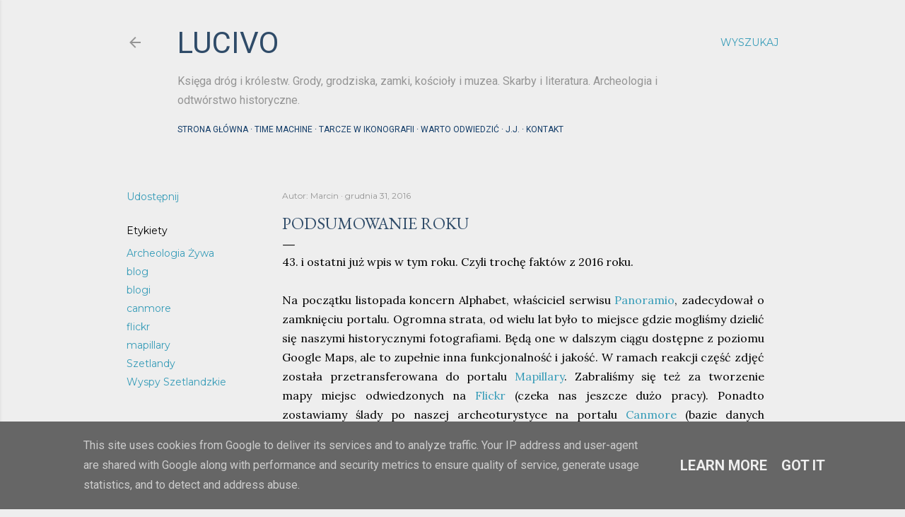

--- FILE ---
content_type: text/html; charset=UTF-8
request_url: https://www.lucivo.pl/2016/12/podsumowanie-roku.html
body_size: 29593
content:
<!DOCTYPE html>
<html dir='ltr' lang='pl'>
<head>
<meta content='width=device-width, initial-scale=1' name='viewport'/>
<title>Podsumowanie roku</title>
<meta content='text/html; charset=UTF-8' http-equiv='Content-Type'/>
<!-- Chrome, Firefox OS and Opera -->
<meta content='#eeeeee' name='theme-color'/>
<!-- Windows Phone -->
<meta content='#eeeeee' name='msapplication-navbutton-color'/>
<meta content='blogger' name='generator'/>
<link href='https://www.lucivo.pl/favicon.ico' rel='icon' type='image/x-icon'/>
<link href='http://www.lucivo.pl/2016/12/podsumowanie-roku.html' rel='canonical'/>
<link rel="alternate" type="application/atom+xml" title="lucivo - Atom" href="https://www.lucivo.pl/feeds/posts/default" />
<link rel="alternate" type="application/rss+xml" title="lucivo - RSS" href="https://www.lucivo.pl/feeds/posts/default?alt=rss" />
<link rel="service.post" type="application/atom+xml" title="lucivo - Atom" href="https://www.blogger.com/feeds/467607749985179984/posts/default" />

<link rel="alternate" type="application/atom+xml" title="lucivo - Atom" href="https://www.lucivo.pl/feeds/2728881209167598353/comments/default" />
<!--Can't find substitution for tag [blog.ieCssRetrofitLinks]-->
<link href='https://blogger.googleusercontent.com/img/b/R29vZ2xl/AVvXsEgylA4X8skwgZn-3X7HvNrMgj1RRY-A_-Tj_s728lctuD-wbf-zXQbV0vRs49HeMm2PgjM2ioWFuzgV8soaWWbU7m_aJEckRMRD3wM6O20ESDrpt95qmKSRtsthy5w1-FDQlqnooFWOdzI/s640/DSC_4376.JPG' rel='image_src'/>
<meta content='http://www.lucivo.pl/2016/12/podsumowanie-roku.html' property='og:url'/>
<meta content='Podsumowanie roku' property='og:title'/>
<meta content='Archeologia i reenactment. Grody, grodziska, kościoły romańskie.' property='og:description'/>
<meta content='https://blogger.googleusercontent.com/img/b/R29vZ2xl/AVvXsEgylA4X8skwgZn-3X7HvNrMgj1RRY-A_-Tj_s728lctuD-wbf-zXQbV0vRs49HeMm2PgjM2ioWFuzgV8soaWWbU7m_aJEckRMRD3wM6O20ESDrpt95qmKSRtsthy5w1-FDQlqnooFWOdzI/w1200-h630-p-k-no-nu/DSC_4376.JPG' property='og:image'/>
<style type='text/css'>@font-face{font-family:'EB Garamond';font-style:normal;font-weight:400;font-display:swap;src:url(//fonts.gstatic.com/s/ebgaramond/v32/SlGDmQSNjdsmc35JDF1K5E55YMjF_7DPuGi-6_RkCY9_WamXgHlIbvw.woff2)format('woff2');unicode-range:U+0460-052F,U+1C80-1C8A,U+20B4,U+2DE0-2DFF,U+A640-A69F,U+FE2E-FE2F;}@font-face{font-family:'EB Garamond';font-style:normal;font-weight:400;font-display:swap;src:url(//fonts.gstatic.com/s/ebgaramond/v32/SlGDmQSNjdsmc35JDF1K5E55YMjF_7DPuGi-6_RkAI9_WamXgHlIbvw.woff2)format('woff2');unicode-range:U+0301,U+0400-045F,U+0490-0491,U+04B0-04B1,U+2116;}@font-face{font-family:'EB Garamond';font-style:normal;font-weight:400;font-display:swap;src:url(//fonts.gstatic.com/s/ebgaramond/v32/SlGDmQSNjdsmc35JDF1K5E55YMjF_7DPuGi-6_RkCI9_WamXgHlIbvw.woff2)format('woff2');unicode-range:U+1F00-1FFF;}@font-face{font-family:'EB Garamond';font-style:normal;font-weight:400;font-display:swap;src:url(//fonts.gstatic.com/s/ebgaramond/v32/SlGDmQSNjdsmc35JDF1K5E55YMjF_7DPuGi-6_RkB49_WamXgHlIbvw.woff2)format('woff2');unicode-range:U+0370-0377,U+037A-037F,U+0384-038A,U+038C,U+038E-03A1,U+03A3-03FF;}@font-face{font-family:'EB Garamond';font-style:normal;font-weight:400;font-display:swap;src:url(//fonts.gstatic.com/s/ebgaramond/v32/SlGDmQSNjdsmc35JDF1K5E55YMjF_7DPuGi-6_RkC49_WamXgHlIbvw.woff2)format('woff2');unicode-range:U+0102-0103,U+0110-0111,U+0128-0129,U+0168-0169,U+01A0-01A1,U+01AF-01B0,U+0300-0301,U+0303-0304,U+0308-0309,U+0323,U+0329,U+1EA0-1EF9,U+20AB;}@font-face{font-family:'EB Garamond';font-style:normal;font-weight:400;font-display:swap;src:url(//fonts.gstatic.com/s/ebgaramond/v32/SlGDmQSNjdsmc35JDF1K5E55YMjF_7DPuGi-6_RkCo9_WamXgHlIbvw.woff2)format('woff2');unicode-range:U+0100-02BA,U+02BD-02C5,U+02C7-02CC,U+02CE-02D7,U+02DD-02FF,U+0304,U+0308,U+0329,U+1D00-1DBF,U+1E00-1E9F,U+1EF2-1EFF,U+2020,U+20A0-20AB,U+20AD-20C0,U+2113,U+2C60-2C7F,U+A720-A7FF;}@font-face{font-family:'EB Garamond';font-style:normal;font-weight:400;font-display:swap;src:url(//fonts.gstatic.com/s/ebgaramond/v32/SlGDmQSNjdsmc35JDF1K5E55YMjF_7DPuGi-6_RkBI9_WamXgHlI.woff2)format('woff2');unicode-range:U+0000-00FF,U+0131,U+0152-0153,U+02BB-02BC,U+02C6,U+02DA,U+02DC,U+0304,U+0308,U+0329,U+2000-206F,U+20AC,U+2122,U+2191,U+2193,U+2212,U+2215,U+FEFF,U+FFFD;}@font-face{font-family:'Lora';font-style:normal;font-weight:400;font-display:swap;src:url(//fonts.gstatic.com/s/lora/v37/0QI6MX1D_JOuGQbT0gvTJPa787weuxJMkq18ndeYxZ2JTg.woff2)format('woff2');unicode-range:U+0460-052F,U+1C80-1C8A,U+20B4,U+2DE0-2DFF,U+A640-A69F,U+FE2E-FE2F;}@font-face{font-family:'Lora';font-style:normal;font-weight:400;font-display:swap;src:url(//fonts.gstatic.com/s/lora/v37/0QI6MX1D_JOuGQbT0gvTJPa787weuxJFkq18ndeYxZ2JTg.woff2)format('woff2');unicode-range:U+0301,U+0400-045F,U+0490-0491,U+04B0-04B1,U+2116;}@font-face{font-family:'Lora';font-style:normal;font-weight:400;font-display:swap;src:url(//fonts.gstatic.com/s/lora/v37/0QI6MX1D_JOuGQbT0gvTJPa787weuxI9kq18ndeYxZ2JTg.woff2)format('woff2');unicode-range:U+0302-0303,U+0305,U+0307-0308,U+0310,U+0312,U+0315,U+031A,U+0326-0327,U+032C,U+032F-0330,U+0332-0333,U+0338,U+033A,U+0346,U+034D,U+0391-03A1,U+03A3-03A9,U+03B1-03C9,U+03D1,U+03D5-03D6,U+03F0-03F1,U+03F4-03F5,U+2016-2017,U+2034-2038,U+203C,U+2040,U+2043,U+2047,U+2050,U+2057,U+205F,U+2070-2071,U+2074-208E,U+2090-209C,U+20D0-20DC,U+20E1,U+20E5-20EF,U+2100-2112,U+2114-2115,U+2117-2121,U+2123-214F,U+2190,U+2192,U+2194-21AE,U+21B0-21E5,U+21F1-21F2,U+21F4-2211,U+2213-2214,U+2216-22FF,U+2308-230B,U+2310,U+2319,U+231C-2321,U+2336-237A,U+237C,U+2395,U+239B-23B7,U+23D0,U+23DC-23E1,U+2474-2475,U+25AF,U+25B3,U+25B7,U+25BD,U+25C1,U+25CA,U+25CC,U+25FB,U+266D-266F,U+27C0-27FF,U+2900-2AFF,U+2B0E-2B11,U+2B30-2B4C,U+2BFE,U+3030,U+FF5B,U+FF5D,U+1D400-1D7FF,U+1EE00-1EEFF;}@font-face{font-family:'Lora';font-style:normal;font-weight:400;font-display:swap;src:url(//fonts.gstatic.com/s/lora/v37/0QI6MX1D_JOuGQbT0gvTJPa787weuxIvkq18ndeYxZ2JTg.woff2)format('woff2');unicode-range:U+0001-000C,U+000E-001F,U+007F-009F,U+20DD-20E0,U+20E2-20E4,U+2150-218F,U+2190,U+2192,U+2194-2199,U+21AF,U+21E6-21F0,U+21F3,U+2218-2219,U+2299,U+22C4-22C6,U+2300-243F,U+2440-244A,U+2460-24FF,U+25A0-27BF,U+2800-28FF,U+2921-2922,U+2981,U+29BF,U+29EB,U+2B00-2BFF,U+4DC0-4DFF,U+FFF9-FFFB,U+10140-1018E,U+10190-1019C,U+101A0,U+101D0-101FD,U+102E0-102FB,U+10E60-10E7E,U+1D2C0-1D2D3,U+1D2E0-1D37F,U+1F000-1F0FF,U+1F100-1F1AD,U+1F1E6-1F1FF,U+1F30D-1F30F,U+1F315,U+1F31C,U+1F31E,U+1F320-1F32C,U+1F336,U+1F378,U+1F37D,U+1F382,U+1F393-1F39F,U+1F3A7-1F3A8,U+1F3AC-1F3AF,U+1F3C2,U+1F3C4-1F3C6,U+1F3CA-1F3CE,U+1F3D4-1F3E0,U+1F3ED,U+1F3F1-1F3F3,U+1F3F5-1F3F7,U+1F408,U+1F415,U+1F41F,U+1F426,U+1F43F,U+1F441-1F442,U+1F444,U+1F446-1F449,U+1F44C-1F44E,U+1F453,U+1F46A,U+1F47D,U+1F4A3,U+1F4B0,U+1F4B3,U+1F4B9,U+1F4BB,U+1F4BF,U+1F4C8-1F4CB,U+1F4D6,U+1F4DA,U+1F4DF,U+1F4E3-1F4E6,U+1F4EA-1F4ED,U+1F4F7,U+1F4F9-1F4FB,U+1F4FD-1F4FE,U+1F503,U+1F507-1F50B,U+1F50D,U+1F512-1F513,U+1F53E-1F54A,U+1F54F-1F5FA,U+1F610,U+1F650-1F67F,U+1F687,U+1F68D,U+1F691,U+1F694,U+1F698,U+1F6AD,U+1F6B2,U+1F6B9-1F6BA,U+1F6BC,U+1F6C6-1F6CF,U+1F6D3-1F6D7,U+1F6E0-1F6EA,U+1F6F0-1F6F3,U+1F6F7-1F6FC,U+1F700-1F7FF,U+1F800-1F80B,U+1F810-1F847,U+1F850-1F859,U+1F860-1F887,U+1F890-1F8AD,U+1F8B0-1F8BB,U+1F8C0-1F8C1,U+1F900-1F90B,U+1F93B,U+1F946,U+1F984,U+1F996,U+1F9E9,U+1FA00-1FA6F,U+1FA70-1FA7C,U+1FA80-1FA89,U+1FA8F-1FAC6,U+1FACE-1FADC,U+1FADF-1FAE9,U+1FAF0-1FAF8,U+1FB00-1FBFF;}@font-face{font-family:'Lora';font-style:normal;font-weight:400;font-display:swap;src:url(//fonts.gstatic.com/s/lora/v37/0QI6MX1D_JOuGQbT0gvTJPa787weuxJOkq18ndeYxZ2JTg.woff2)format('woff2');unicode-range:U+0102-0103,U+0110-0111,U+0128-0129,U+0168-0169,U+01A0-01A1,U+01AF-01B0,U+0300-0301,U+0303-0304,U+0308-0309,U+0323,U+0329,U+1EA0-1EF9,U+20AB;}@font-face{font-family:'Lora';font-style:normal;font-weight:400;font-display:swap;src:url(//fonts.gstatic.com/s/lora/v37/0QI6MX1D_JOuGQbT0gvTJPa787weuxJPkq18ndeYxZ2JTg.woff2)format('woff2');unicode-range:U+0100-02BA,U+02BD-02C5,U+02C7-02CC,U+02CE-02D7,U+02DD-02FF,U+0304,U+0308,U+0329,U+1D00-1DBF,U+1E00-1E9F,U+1EF2-1EFF,U+2020,U+20A0-20AB,U+20AD-20C0,U+2113,U+2C60-2C7F,U+A720-A7FF;}@font-face{font-family:'Lora';font-style:normal;font-weight:400;font-display:swap;src:url(//fonts.gstatic.com/s/lora/v37/0QI6MX1D_JOuGQbT0gvTJPa787weuxJBkq18ndeYxZ0.woff2)format('woff2');unicode-range:U+0000-00FF,U+0131,U+0152-0153,U+02BB-02BC,U+02C6,U+02DA,U+02DC,U+0304,U+0308,U+0329,U+2000-206F,U+20AC,U+2122,U+2191,U+2193,U+2212,U+2215,U+FEFF,U+FFFD;}@font-face{font-family:'Montserrat';font-style:normal;font-weight:400;font-display:swap;src:url(//fonts.gstatic.com/s/montserrat/v31/JTUSjIg1_i6t8kCHKm459WRhyyTh89ZNpQ.woff2)format('woff2');unicode-range:U+0460-052F,U+1C80-1C8A,U+20B4,U+2DE0-2DFF,U+A640-A69F,U+FE2E-FE2F;}@font-face{font-family:'Montserrat';font-style:normal;font-weight:400;font-display:swap;src:url(//fonts.gstatic.com/s/montserrat/v31/JTUSjIg1_i6t8kCHKm459W1hyyTh89ZNpQ.woff2)format('woff2');unicode-range:U+0301,U+0400-045F,U+0490-0491,U+04B0-04B1,U+2116;}@font-face{font-family:'Montserrat';font-style:normal;font-weight:400;font-display:swap;src:url(//fonts.gstatic.com/s/montserrat/v31/JTUSjIg1_i6t8kCHKm459WZhyyTh89ZNpQ.woff2)format('woff2');unicode-range:U+0102-0103,U+0110-0111,U+0128-0129,U+0168-0169,U+01A0-01A1,U+01AF-01B0,U+0300-0301,U+0303-0304,U+0308-0309,U+0323,U+0329,U+1EA0-1EF9,U+20AB;}@font-face{font-family:'Montserrat';font-style:normal;font-weight:400;font-display:swap;src:url(//fonts.gstatic.com/s/montserrat/v31/JTUSjIg1_i6t8kCHKm459WdhyyTh89ZNpQ.woff2)format('woff2');unicode-range:U+0100-02BA,U+02BD-02C5,U+02C7-02CC,U+02CE-02D7,U+02DD-02FF,U+0304,U+0308,U+0329,U+1D00-1DBF,U+1E00-1E9F,U+1EF2-1EFF,U+2020,U+20A0-20AB,U+20AD-20C0,U+2113,U+2C60-2C7F,U+A720-A7FF;}@font-face{font-family:'Montserrat';font-style:normal;font-weight:400;font-display:swap;src:url(//fonts.gstatic.com/s/montserrat/v31/JTUSjIg1_i6t8kCHKm459WlhyyTh89Y.woff2)format('woff2');unicode-range:U+0000-00FF,U+0131,U+0152-0153,U+02BB-02BC,U+02C6,U+02DA,U+02DC,U+0304,U+0308,U+0329,U+2000-206F,U+20AC,U+2122,U+2191,U+2193,U+2212,U+2215,U+FEFF,U+FFFD;}@font-face{font-family:'Montserrat';font-style:normal;font-weight:700;font-display:swap;src:url(//fonts.gstatic.com/s/montserrat/v31/JTUSjIg1_i6t8kCHKm459WRhyyTh89ZNpQ.woff2)format('woff2');unicode-range:U+0460-052F,U+1C80-1C8A,U+20B4,U+2DE0-2DFF,U+A640-A69F,U+FE2E-FE2F;}@font-face{font-family:'Montserrat';font-style:normal;font-weight:700;font-display:swap;src:url(//fonts.gstatic.com/s/montserrat/v31/JTUSjIg1_i6t8kCHKm459W1hyyTh89ZNpQ.woff2)format('woff2');unicode-range:U+0301,U+0400-045F,U+0490-0491,U+04B0-04B1,U+2116;}@font-face{font-family:'Montserrat';font-style:normal;font-weight:700;font-display:swap;src:url(//fonts.gstatic.com/s/montserrat/v31/JTUSjIg1_i6t8kCHKm459WZhyyTh89ZNpQ.woff2)format('woff2');unicode-range:U+0102-0103,U+0110-0111,U+0128-0129,U+0168-0169,U+01A0-01A1,U+01AF-01B0,U+0300-0301,U+0303-0304,U+0308-0309,U+0323,U+0329,U+1EA0-1EF9,U+20AB;}@font-face{font-family:'Montserrat';font-style:normal;font-weight:700;font-display:swap;src:url(//fonts.gstatic.com/s/montserrat/v31/JTUSjIg1_i6t8kCHKm459WdhyyTh89ZNpQ.woff2)format('woff2');unicode-range:U+0100-02BA,U+02BD-02C5,U+02C7-02CC,U+02CE-02D7,U+02DD-02FF,U+0304,U+0308,U+0329,U+1D00-1DBF,U+1E00-1E9F,U+1EF2-1EFF,U+2020,U+20A0-20AB,U+20AD-20C0,U+2113,U+2C60-2C7F,U+A720-A7FF;}@font-face{font-family:'Montserrat';font-style:normal;font-weight:700;font-display:swap;src:url(//fonts.gstatic.com/s/montserrat/v31/JTUSjIg1_i6t8kCHKm459WlhyyTh89Y.woff2)format('woff2');unicode-range:U+0000-00FF,U+0131,U+0152-0153,U+02BB-02BC,U+02C6,U+02DA,U+02DC,U+0304,U+0308,U+0329,U+2000-206F,U+20AC,U+2122,U+2191,U+2193,U+2212,U+2215,U+FEFF,U+FFFD;}@font-face{font-family:'Roboto';font-style:normal;font-weight:400;font-stretch:100%;font-display:swap;src:url(//fonts.gstatic.com/s/roboto/v50/KFO7CnqEu92Fr1ME7kSn66aGLdTylUAMa3GUBHMdazTgWw.woff2)format('woff2');unicode-range:U+0460-052F,U+1C80-1C8A,U+20B4,U+2DE0-2DFF,U+A640-A69F,U+FE2E-FE2F;}@font-face{font-family:'Roboto';font-style:normal;font-weight:400;font-stretch:100%;font-display:swap;src:url(//fonts.gstatic.com/s/roboto/v50/KFO7CnqEu92Fr1ME7kSn66aGLdTylUAMa3iUBHMdazTgWw.woff2)format('woff2');unicode-range:U+0301,U+0400-045F,U+0490-0491,U+04B0-04B1,U+2116;}@font-face{font-family:'Roboto';font-style:normal;font-weight:400;font-stretch:100%;font-display:swap;src:url(//fonts.gstatic.com/s/roboto/v50/KFO7CnqEu92Fr1ME7kSn66aGLdTylUAMa3CUBHMdazTgWw.woff2)format('woff2');unicode-range:U+1F00-1FFF;}@font-face{font-family:'Roboto';font-style:normal;font-weight:400;font-stretch:100%;font-display:swap;src:url(//fonts.gstatic.com/s/roboto/v50/KFO7CnqEu92Fr1ME7kSn66aGLdTylUAMa3-UBHMdazTgWw.woff2)format('woff2');unicode-range:U+0370-0377,U+037A-037F,U+0384-038A,U+038C,U+038E-03A1,U+03A3-03FF;}@font-face{font-family:'Roboto';font-style:normal;font-weight:400;font-stretch:100%;font-display:swap;src:url(//fonts.gstatic.com/s/roboto/v50/KFO7CnqEu92Fr1ME7kSn66aGLdTylUAMawCUBHMdazTgWw.woff2)format('woff2');unicode-range:U+0302-0303,U+0305,U+0307-0308,U+0310,U+0312,U+0315,U+031A,U+0326-0327,U+032C,U+032F-0330,U+0332-0333,U+0338,U+033A,U+0346,U+034D,U+0391-03A1,U+03A3-03A9,U+03B1-03C9,U+03D1,U+03D5-03D6,U+03F0-03F1,U+03F4-03F5,U+2016-2017,U+2034-2038,U+203C,U+2040,U+2043,U+2047,U+2050,U+2057,U+205F,U+2070-2071,U+2074-208E,U+2090-209C,U+20D0-20DC,U+20E1,U+20E5-20EF,U+2100-2112,U+2114-2115,U+2117-2121,U+2123-214F,U+2190,U+2192,U+2194-21AE,U+21B0-21E5,U+21F1-21F2,U+21F4-2211,U+2213-2214,U+2216-22FF,U+2308-230B,U+2310,U+2319,U+231C-2321,U+2336-237A,U+237C,U+2395,U+239B-23B7,U+23D0,U+23DC-23E1,U+2474-2475,U+25AF,U+25B3,U+25B7,U+25BD,U+25C1,U+25CA,U+25CC,U+25FB,U+266D-266F,U+27C0-27FF,U+2900-2AFF,U+2B0E-2B11,U+2B30-2B4C,U+2BFE,U+3030,U+FF5B,U+FF5D,U+1D400-1D7FF,U+1EE00-1EEFF;}@font-face{font-family:'Roboto';font-style:normal;font-weight:400;font-stretch:100%;font-display:swap;src:url(//fonts.gstatic.com/s/roboto/v50/KFO7CnqEu92Fr1ME7kSn66aGLdTylUAMaxKUBHMdazTgWw.woff2)format('woff2');unicode-range:U+0001-000C,U+000E-001F,U+007F-009F,U+20DD-20E0,U+20E2-20E4,U+2150-218F,U+2190,U+2192,U+2194-2199,U+21AF,U+21E6-21F0,U+21F3,U+2218-2219,U+2299,U+22C4-22C6,U+2300-243F,U+2440-244A,U+2460-24FF,U+25A0-27BF,U+2800-28FF,U+2921-2922,U+2981,U+29BF,U+29EB,U+2B00-2BFF,U+4DC0-4DFF,U+FFF9-FFFB,U+10140-1018E,U+10190-1019C,U+101A0,U+101D0-101FD,U+102E0-102FB,U+10E60-10E7E,U+1D2C0-1D2D3,U+1D2E0-1D37F,U+1F000-1F0FF,U+1F100-1F1AD,U+1F1E6-1F1FF,U+1F30D-1F30F,U+1F315,U+1F31C,U+1F31E,U+1F320-1F32C,U+1F336,U+1F378,U+1F37D,U+1F382,U+1F393-1F39F,U+1F3A7-1F3A8,U+1F3AC-1F3AF,U+1F3C2,U+1F3C4-1F3C6,U+1F3CA-1F3CE,U+1F3D4-1F3E0,U+1F3ED,U+1F3F1-1F3F3,U+1F3F5-1F3F7,U+1F408,U+1F415,U+1F41F,U+1F426,U+1F43F,U+1F441-1F442,U+1F444,U+1F446-1F449,U+1F44C-1F44E,U+1F453,U+1F46A,U+1F47D,U+1F4A3,U+1F4B0,U+1F4B3,U+1F4B9,U+1F4BB,U+1F4BF,U+1F4C8-1F4CB,U+1F4D6,U+1F4DA,U+1F4DF,U+1F4E3-1F4E6,U+1F4EA-1F4ED,U+1F4F7,U+1F4F9-1F4FB,U+1F4FD-1F4FE,U+1F503,U+1F507-1F50B,U+1F50D,U+1F512-1F513,U+1F53E-1F54A,U+1F54F-1F5FA,U+1F610,U+1F650-1F67F,U+1F687,U+1F68D,U+1F691,U+1F694,U+1F698,U+1F6AD,U+1F6B2,U+1F6B9-1F6BA,U+1F6BC,U+1F6C6-1F6CF,U+1F6D3-1F6D7,U+1F6E0-1F6EA,U+1F6F0-1F6F3,U+1F6F7-1F6FC,U+1F700-1F7FF,U+1F800-1F80B,U+1F810-1F847,U+1F850-1F859,U+1F860-1F887,U+1F890-1F8AD,U+1F8B0-1F8BB,U+1F8C0-1F8C1,U+1F900-1F90B,U+1F93B,U+1F946,U+1F984,U+1F996,U+1F9E9,U+1FA00-1FA6F,U+1FA70-1FA7C,U+1FA80-1FA89,U+1FA8F-1FAC6,U+1FACE-1FADC,U+1FADF-1FAE9,U+1FAF0-1FAF8,U+1FB00-1FBFF;}@font-face{font-family:'Roboto';font-style:normal;font-weight:400;font-stretch:100%;font-display:swap;src:url(//fonts.gstatic.com/s/roboto/v50/KFO7CnqEu92Fr1ME7kSn66aGLdTylUAMa3OUBHMdazTgWw.woff2)format('woff2');unicode-range:U+0102-0103,U+0110-0111,U+0128-0129,U+0168-0169,U+01A0-01A1,U+01AF-01B0,U+0300-0301,U+0303-0304,U+0308-0309,U+0323,U+0329,U+1EA0-1EF9,U+20AB;}@font-face{font-family:'Roboto';font-style:normal;font-weight:400;font-stretch:100%;font-display:swap;src:url(//fonts.gstatic.com/s/roboto/v50/KFO7CnqEu92Fr1ME7kSn66aGLdTylUAMa3KUBHMdazTgWw.woff2)format('woff2');unicode-range:U+0100-02BA,U+02BD-02C5,U+02C7-02CC,U+02CE-02D7,U+02DD-02FF,U+0304,U+0308,U+0329,U+1D00-1DBF,U+1E00-1E9F,U+1EF2-1EFF,U+2020,U+20A0-20AB,U+20AD-20C0,U+2113,U+2C60-2C7F,U+A720-A7FF;}@font-face{font-family:'Roboto';font-style:normal;font-weight:400;font-stretch:100%;font-display:swap;src:url(//fonts.gstatic.com/s/roboto/v50/KFO7CnqEu92Fr1ME7kSn66aGLdTylUAMa3yUBHMdazQ.woff2)format('woff2');unicode-range:U+0000-00FF,U+0131,U+0152-0153,U+02BB-02BC,U+02C6,U+02DA,U+02DC,U+0304,U+0308,U+0329,U+2000-206F,U+20AC,U+2122,U+2191,U+2193,U+2212,U+2215,U+FEFF,U+FFFD;}@font-face{font-family:'Roboto';font-style:normal;font-weight:700;font-stretch:100%;font-display:swap;src:url(//fonts.gstatic.com/s/roboto/v50/KFO7CnqEu92Fr1ME7kSn66aGLdTylUAMa3GUBHMdazTgWw.woff2)format('woff2');unicode-range:U+0460-052F,U+1C80-1C8A,U+20B4,U+2DE0-2DFF,U+A640-A69F,U+FE2E-FE2F;}@font-face{font-family:'Roboto';font-style:normal;font-weight:700;font-stretch:100%;font-display:swap;src:url(//fonts.gstatic.com/s/roboto/v50/KFO7CnqEu92Fr1ME7kSn66aGLdTylUAMa3iUBHMdazTgWw.woff2)format('woff2');unicode-range:U+0301,U+0400-045F,U+0490-0491,U+04B0-04B1,U+2116;}@font-face{font-family:'Roboto';font-style:normal;font-weight:700;font-stretch:100%;font-display:swap;src:url(//fonts.gstatic.com/s/roboto/v50/KFO7CnqEu92Fr1ME7kSn66aGLdTylUAMa3CUBHMdazTgWw.woff2)format('woff2');unicode-range:U+1F00-1FFF;}@font-face{font-family:'Roboto';font-style:normal;font-weight:700;font-stretch:100%;font-display:swap;src:url(//fonts.gstatic.com/s/roboto/v50/KFO7CnqEu92Fr1ME7kSn66aGLdTylUAMa3-UBHMdazTgWw.woff2)format('woff2');unicode-range:U+0370-0377,U+037A-037F,U+0384-038A,U+038C,U+038E-03A1,U+03A3-03FF;}@font-face{font-family:'Roboto';font-style:normal;font-weight:700;font-stretch:100%;font-display:swap;src:url(//fonts.gstatic.com/s/roboto/v50/KFO7CnqEu92Fr1ME7kSn66aGLdTylUAMawCUBHMdazTgWw.woff2)format('woff2');unicode-range:U+0302-0303,U+0305,U+0307-0308,U+0310,U+0312,U+0315,U+031A,U+0326-0327,U+032C,U+032F-0330,U+0332-0333,U+0338,U+033A,U+0346,U+034D,U+0391-03A1,U+03A3-03A9,U+03B1-03C9,U+03D1,U+03D5-03D6,U+03F0-03F1,U+03F4-03F5,U+2016-2017,U+2034-2038,U+203C,U+2040,U+2043,U+2047,U+2050,U+2057,U+205F,U+2070-2071,U+2074-208E,U+2090-209C,U+20D0-20DC,U+20E1,U+20E5-20EF,U+2100-2112,U+2114-2115,U+2117-2121,U+2123-214F,U+2190,U+2192,U+2194-21AE,U+21B0-21E5,U+21F1-21F2,U+21F4-2211,U+2213-2214,U+2216-22FF,U+2308-230B,U+2310,U+2319,U+231C-2321,U+2336-237A,U+237C,U+2395,U+239B-23B7,U+23D0,U+23DC-23E1,U+2474-2475,U+25AF,U+25B3,U+25B7,U+25BD,U+25C1,U+25CA,U+25CC,U+25FB,U+266D-266F,U+27C0-27FF,U+2900-2AFF,U+2B0E-2B11,U+2B30-2B4C,U+2BFE,U+3030,U+FF5B,U+FF5D,U+1D400-1D7FF,U+1EE00-1EEFF;}@font-face{font-family:'Roboto';font-style:normal;font-weight:700;font-stretch:100%;font-display:swap;src:url(//fonts.gstatic.com/s/roboto/v50/KFO7CnqEu92Fr1ME7kSn66aGLdTylUAMaxKUBHMdazTgWw.woff2)format('woff2');unicode-range:U+0001-000C,U+000E-001F,U+007F-009F,U+20DD-20E0,U+20E2-20E4,U+2150-218F,U+2190,U+2192,U+2194-2199,U+21AF,U+21E6-21F0,U+21F3,U+2218-2219,U+2299,U+22C4-22C6,U+2300-243F,U+2440-244A,U+2460-24FF,U+25A0-27BF,U+2800-28FF,U+2921-2922,U+2981,U+29BF,U+29EB,U+2B00-2BFF,U+4DC0-4DFF,U+FFF9-FFFB,U+10140-1018E,U+10190-1019C,U+101A0,U+101D0-101FD,U+102E0-102FB,U+10E60-10E7E,U+1D2C0-1D2D3,U+1D2E0-1D37F,U+1F000-1F0FF,U+1F100-1F1AD,U+1F1E6-1F1FF,U+1F30D-1F30F,U+1F315,U+1F31C,U+1F31E,U+1F320-1F32C,U+1F336,U+1F378,U+1F37D,U+1F382,U+1F393-1F39F,U+1F3A7-1F3A8,U+1F3AC-1F3AF,U+1F3C2,U+1F3C4-1F3C6,U+1F3CA-1F3CE,U+1F3D4-1F3E0,U+1F3ED,U+1F3F1-1F3F3,U+1F3F5-1F3F7,U+1F408,U+1F415,U+1F41F,U+1F426,U+1F43F,U+1F441-1F442,U+1F444,U+1F446-1F449,U+1F44C-1F44E,U+1F453,U+1F46A,U+1F47D,U+1F4A3,U+1F4B0,U+1F4B3,U+1F4B9,U+1F4BB,U+1F4BF,U+1F4C8-1F4CB,U+1F4D6,U+1F4DA,U+1F4DF,U+1F4E3-1F4E6,U+1F4EA-1F4ED,U+1F4F7,U+1F4F9-1F4FB,U+1F4FD-1F4FE,U+1F503,U+1F507-1F50B,U+1F50D,U+1F512-1F513,U+1F53E-1F54A,U+1F54F-1F5FA,U+1F610,U+1F650-1F67F,U+1F687,U+1F68D,U+1F691,U+1F694,U+1F698,U+1F6AD,U+1F6B2,U+1F6B9-1F6BA,U+1F6BC,U+1F6C6-1F6CF,U+1F6D3-1F6D7,U+1F6E0-1F6EA,U+1F6F0-1F6F3,U+1F6F7-1F6FC,U+1F700-1F7FF,U+1F800-1F80B,U+1F810-1F847,U+1F850-1F859,U+1F860-1F887,U+1F890-1F8AD,U+1F8B0-1F8BB,U+1F8C0-1F8C1,U+1F900-1F90B,U+1F93B,U+1F946,U+1F984,U+1F996,U+1F9E9,U+1FA00-1FA6F,U+1FA70-1FA7C,U+1FA80-1FA89,U+1FA8F-1FAC6,U+1FACE-1FADC,U+1FADF-1FAE9,U+1FAF0-1FAF8,U+1FB00-1FBFF;}@font-face{font-family:'Roboto';font-style:normal;font-weight:700;font-stretch:100%;font-display:swap;src:url(//fonts.gstatic.com/s/roboto/v50/KFO7CnqEu92Fr1ME7kSn66aGLdTylUAMa3OUBHMdazTgWw.woff2)format('woff2');unicode-range:U+0102-0103,U+0110-0111,U+0128-0129,U+0168-0169,U+01A0-01A1,U+01AF-01B0,U+0300-0301,U+0303-0304,U+0308-0309,U+0323,U+0329,U+1EA0-1EF9,U+20AB;}@font-face{font-family:'Roboto';font-style:normal;font-weight:700;font-stretch:100%;font-display:swap;src:url(//fonts.gstatic.com/s/roboto/v50/KFO7CnqEu92Fr1ME7kSn66aGLdTylUAMa3KUBHMdazTgWw.woff2)format('woff2');unicode-range:U+0100-02BA,U+02BD-02C5,U+02C7-02CC,U+02CE-02D7,U+02DD-02FF,U+0304,U+0308,U+0329,U+1D00-1DBF,U+1E00-1E9F,U+1EF2-1EFF,U+2020,U+20A0-20AB,U+20AD-20C0,U+2113,U+2C60-2C7F,U+A720-A7FF;}@font-face{font-family:'Roboto';font-style:normal;font-weight:700;font-stretch:100%;font-display:swap;src:url(//fonts.gstatic.com/s/roboto/v50/KFO7CnqEu92Fr1ME7kSn66aGLdTylUAMa3yUBHMdazQ.woff2)format('woff2');unicode-range:U+0000-00FF,U+0131,U+0152-0153,U+02BB-02BC,U+02C6,U+02DA,U+02DC,U+0304,U+0308,U+0329,U+2000-206F,U+20AC,U+2122,U+2191,U+2193,U+2212,U+2215,U+FEFF,U+FFFD;}</style>
<style id='page-skin-1' type='text/css'><!--
/*! normalize.css v3.0.1 | MIT License | git.io/normalize */html{font-family:sans-serif;-ms-text-size-adjust:100%;-webkit-text-size-adjust:100%}body{margin:0}article,aside,details,figcaption,figure,footer,header,hgroup,main,nav,section,summary{display:block}audio,canvas,progress,video{display:inline-block;vertical-align:baseline}audio:not([controls]){display:none;height:0}[hidden],template{display:none}a{background:transparent}a:active,a:hover{outline:0}abbr[title]{border-bottom:1px dotted}b,strong{font-weight:bold}dfn{font-style:italic}h1{font-size:2em;margin:.67em 0}mark{background:#ff0;color:#000}small{font-size:80%}sub,sup{font-size:75%;line-height:0;position:relative;vertical-align:baseline}sup{top:-0.5em}sub{bottom:-0.25em}img{border:0}svg:not(:root){overflow:hidden}figure{margin:1em 40px}hr{-moz-box-sizing:content-box;box-sizing:content-box;height:0}pre{overflow:auto}code,kbd,pre,samp{font-family:monospace,monospace;font-size:1em}button,input,optgroup,select,textarea{color:inherit;font:inherit;margin:0}button{overflow:visible}button,select{text-transform:none}button,html input[type="button"],input[type="reset"],input[type="submit"]{-webkit-appearance:button;cursor:pointer}button[disabled],html input[disabled]{cursor:default}button::-moz-focus-inner,input::-moz-focus-inner{border:0;padding:0}input{line-height:normal}input[type="checkbox"],input[type="radio"]{box-sizing:border-box;padding:0}input[type="number"]::-webkit-inner-spin-button,input[type="number"]::-webkit-outer-spin-button{height:auto}input[type="search"]{-webkit-appearance:textfield;-moz-box-sizing:content-box;-webkit-box-sizing:content-box;box-sizing:content-box}input[type="search"]::-webkit-search-cancel-button,input[type="search"]::-webkit-search-decoration{-webkit-appearance:none}fieldset{border:1px solid #c0c0c0;margin:0 2px;padding:.35em .625em .75em}legend{border:0;padding:0}textarea{overflow:auto}optgroup{font-weight:bold}table{border-collapse:collapse;border-spacing:0}td,th{padding:0}
/*!************************************************
* Blogger Template Style
* Name: Soho
**************************************************/
body{
overflow-wrap:break-word;
word-break:break-word;
word-wrap:break-word
}
.hidden{
display:none
}
.invisible{
visibility:hidden
}
.container::after,.float-container::after{
clear:both;
content:"";
display:table
}
.clearboth{
clear:both
}
#comments .comment .comment-actions,.subscribe-popup .FollowByEmail .follow-by-email-submit{
background:0 0;
border:0;
box-shadow:none;
color:#379cb8;
cursor:pointer;
font-size:14px;
font-weight:700;
outline:0;
text-decoration:none;
text-transform:uppercase;
width:auto
}
.dim-overlay{
background-color:rgba(0,0,0,.54);
height:100vh;
left:0;
position:fixed;
top:0;
width:100%
}
#sharing-dim-overlay{
background-color:transparent
}
input::-ms-clear{
display:none
}
.blogger-logo,.svg-icon-24.blogger-logo{
fill:#ff9800;
opacity:1
}
.loading-spinner-large{
-webkit-animation:mspin-rotate 1.568s infinite linear;
animation:mspin-rotate 1.568s infinite linear;
height:48px;
overflow:hidden;
position:absolute;
width:48px;
z-index:200
}
.loading-spinner-large>div{
-webkit-animation:mspin-revrot 5332ms infinite steps(4);
animation:mspin-revrot 5332ms infinite steps(4)
}
.loading-spinner-large>div>div{
-webkit-animation:mspin-singlecolor-large-film 1333ms infinite steps(81);
animation:mspin-singlecolor-large-film 1333ms infinite steps(81);
background-size:100%;
height:48px;
width:3888px
}
.mspin-black-large>div>div,.mspin-grey_54-large>div>div{
background-image:url(https://www.blogblog.com/indie/mspin_black_large.svg)
}
.mspin-white-large>div>div{
background-image:url(https://www.blogblog.com/indie/mspin_white_large.svg)
}
.mspin-grey_54-large{
opacity:.54
}
@-webkit-keyframes mspin-singlecolor-large-film{
from{
-webkit-transform:translateX(0);
transform:translateX(0)
}
to{
-webkit-transform:translateX(-3888px);
transform:translateX(-3888px)
}
}
@keyframes mspin-singlecolor-large-film{
from{
-webkit-transform:translateX(0);
transform:translateX(0)
}
to{
-webkit-transform:translateX(-3888px);
transform:translateX(-3888px)
}
}
@-webkit-keyframes mspin-rotate{
from{
-webkit-transform:rotate(0);
transform:rotate(0)
}
to{
-webkit-transform:rotate(360deg);
transform:rotate(360deg)
}
}
@keyframes mspin-rotate{
from{
-webkit-transform:rotate(0);
transform:rotate(0)
}
to{
-webkit-transform:rotate(360deg);
transform:rotate(360deg)
}
}
@-webkit-keyframes mspin-revrot{
from{
-webkit-transform:rotate(0);
transform:rotate(0)
}
to{
-webkit-transform:rotate(-360deg);
transform:rotate(-360deg)
}
}
@keyframes mspin-revrot{
from{
-webkit-transform:rotate(0);
transform:rotate(0)
}
to{
-webkit-transform:rotate(-360deg);
transform:rotate(-360deg)
}
}
.skip-navigation{
background-color:#fff;
box-sizing:border-box;
color:#000;
display:block;
height:0;
left:0;
line-height:50px;
overflow:hidden;
padding-top:0;
position:fixed;
text-align:center;
top:0;
-webkit-transition:box-shadow .3s,height .3s,padding-top .3s;
transition:box-shadow .3s,height .3s,padding-top .3s;
width:100%;
z-index:900
}
.skip-navigation:focus{
box-shadow:0 4px 5px 0 rgba(0,0,0,.14),0 1px 10px 0 rgba(0,0,0,.12),0 2px 4px -1px rgba(0,0,0,.2);
height:50px
}
#main{
outline:0
}
.main-heading{
position:absolute;
clip:rect(1px,1px,1px,1px);
padding:0;
border:0;
height:1px;
width:1px;
overflow:hidden
}
.Attribution{
margin-top:1em;
text-align:center
}
.Attribution .blogger img,.Attribution .blogger svg{
vertical-align:bottom
}
.Attribution .blogger img{
margin-right:.5em
}
.Attribution div{
line-height:24px;
margin-top:.5em
}
.Attribution .copyright,.Attribution .image-attribution{
font-size:.7em;
margin-top:1.5em
}
.BLOG_mobile_video_class{
display:none
}
.bg-photo{
background-attachment:scroll!important
}
body .CSS_LIGHTBOX{
z-index:900
}
.extendable .show-less,.extendable .show-more{
border-color:#379cb8;
color:#379cb8;
margin-top:8px
}
.extendable .show-less.hidden,.extendable .show-more.hidden{
display:none
}
.inline-ad{
display:none;
max-width:100%;
overflow:hidden
}
.adsbygoogle{
display:block
}
#cookieChoiceInfo{
bottom:0;
top:auto
}
iframe.b-hbp-video{
border:0
}
.post-body img{
max-width:100%
}
.post-body iframe{
max-width:100%
}
.post-body a[imageanchor="1"]{
display:inline-block
}
.byline{
margin-right:1em
}
.byline:last-child{
margin-right:0
}
.link-copied-dialog{
max-width:520px;
outline:0
}
.link-copied-dialog .modal-dialog-buttons{
margin-top:8px
}
.link-copied-dialog .goog-buttonset-default{
background:0 0;
border:0
}
.link-copied-dialog .goog-buttonset-default:focus{
outline:0
}
.paging-control-container{
margin-bottom:16px
}
.paging-control-container .paging-control{
display:inline-block
}
.paging-control-container .comment-range-text::after,.paging-control-container .paging-control{
color:#379cb8
}
.paging-control-container .comment-range-text,.paging-control-container .paging-control{
margin-right:8px
}
.paging-control-container .comment-range-text::after,.paging-control-container .paging-control::after{
content:"\b7";
cursor:default;
padding-left:8px;
pointer-events:none
}
.paging-control-container .comment-range-text:last-child::after,.paging-control-container .paging-control:last-child::after{
content:none
}
.byline.reactions iframe{
height:20px
}
.b-notification{
color:#000;
background-color:#fff;
border-bottom:solid 1px #000;
box-sizing:border-box;
padding:16px 32px;
text-align:center
}
.b-notification.visible{
-webkit-transition:margin-top .3s cubic-bezier(.4,0,.2,1);
transition:margin-top .3s cubic-bezier(.4,0,.2,1)
}
.b-notification.invisible{
position:absolute
}
.b-notification-close{
position:absolute;
right:8px;
top:8px
}
.no-posts-message{
line-height:40px;
text-align:center
}
@media screen and (max-width:1162px){
body.item-view .post-body a[imageanchor="1"][style*="float: left;"],body.item-view .post-body a[imageanchor="1"][style*="float: right;"]{
float:none!important;
clear:none!important
}
body.item-view .post-body a[imageanchor="1"] img{
display:block;
height:auto;
margin:0 auto
}
body.item-view .post-body>.separator:first-child>a[imageanchor="1"]:first-child{
margin-top:20px
}
.post-body a[imageanchor]{
display:block
}
body.item-view .post-body a[imageanchor="1"]{
margin-left:0!important;
margin-right:0!important
}
body.item-view .post-body a[imageanchor="1"]+a[imageanchor="1"]{
margin-top:16px
}
}
.item-control{
display:none
}
#comments{
border-top:1px dashed rgba(0,0,0,.54);
margin-top:20px;
padding:20px
}
#comments .comment-thread ol{
margin:0;
padding-left:0;
padding-left:0
}
#comments .comment .comment-replybox-single,#comments .comment-thread .comment-replies{
margin-left:60px
}
#comments .comment-thread .thread-count{
display:none
}
#comments .comment{
list-style-type:none;
padding:0 0 30px;
position:relative
}
#comments .comment .comment{
padding-bottom:8px
}
.comment .avatar-image-container{
position:absolute
}
.comment .avatar-image-container img{
border-radius:50%
}
.avatar-image-container svg,.comment .avatar-image-container .avatar-icon{
border-radius:50%;
border:solid 1px #000000;
box-sizing:border-box;
fill:#000000;
height:35px;
margin:0;
padding:7px;
width:35px
}
.comment .comment-block{
margin-top:10px;
margin-left:60px;
padding-bottom:0
}
#comments .comment-author-header-wrapper{
margin-left:40px
}
#comments .comment .thread-expanded .comment-block{
padding-bottom:20px
}
#comments .comment .comment-header .user,#comments .comment .comment-header .user a{
color:#000000;
font-style:normal;
font-weight:700
}
#comments .comment .comment-actions{
bottom:0;
margin-bottom:15px;
position:absolute
}
#comments .comment .comment-actions>*{
margin-right:8px
}
#comments .comment .comment-header .datetime{
bottom:0;
color:rgba(74, 74, 74, 0.54);
display:inline-block;
font-size:13px;
font-style:italic;
margin-left:8px
}
#comments .comment .comment-footer .comment-timestamp a,#comments .comment .comment-header .datetime a{
color:rgba(74, 74, 74, 0.54)
}
#comments .comment .comment-content,.comment .comment-body{
margin-top:12px;
word-break:break-word
}
.comment-body{
margin-bottom:12px
}
#comments.embed[data-num-comments="0"]{
border:0;
margin-top:0;
padding-top:0
}
#comments.embed[data-num-comments="0"] #comment-post-message,#comments.embed[data-num-comments="0"] div.comment-form>p,#comments.embed[data-num-comments="0"] p.comment-footer{
display:none
}
#comment-editor-src{
display:none
}
.comments .comments-content .loadmore.loaded{
max-height:0;
opacity:0;
overflow:hidden
}
.extendable .remaining-items{
height:0;
overflow:hidden;
-webkit-transition:height .3s cubic-bezier(.4,0,.2,1);
transition:height .3s cubic-bezier(.4,0,.2,1)
}
.extendable .remaining-items.expanded{
height:auto
}
.svg-icon-24,.svg-icon-24-button{
cursor:pointer;
height:24px;
width:24px;
min-width:24px
}
.touch-icon{
margin:-12px;
padding:12px
}
.touch-icon:active,.touch-icon:focus{
background-color:rgba(153,153,153,.4);
border-radius:50%
}
svg:not(:root).touch-icon{
overflow:visible
}
html[dir=rtl] .rtl-reversible-icon{
-webkit-transform:scaleX(-1);
-ms-transform:scaleX(-1);
transform:scaleX(-1)
}
.svg-icon-24-button,.touch-icon-button{
background:0 0;
border:0;
margin:0;
outline:0;
padding:0
}
.touch-icon-button .touch-icon:active,.touch-icon-button .touch-icon:focus{
background-color:transparent
}
.touch-icon-button:active .touch-icon,.touch-icon-button:focus .touch-icon{
background-color:rgba(153,153,153,.4);
border-radius:50%
}
.Profile .default-avatar-wrapper .avatar-icon{
border-radius:50%;
border:solid 1px #000000;
box-sizing:border-box;
fill:#000000;
margin:0
}
.Profile .individual .default-avatar-wrapper .avatar-icon{
padding:25px
}
.Profile .individual .avatar-icon,.Profile .individual .profile-img{
height:120px;
width:120px
}
.Profile .team .default-avatar-wrapper .avatar-icon{
padding:8px
}
.Profile .team .avatar-icon,.Profile .team .default-avatar-wrapper,.Profile .team .profile-img{
height:40px;
width:40px
}
.snippet-container{
margin:0;
position:relative;
overflow:hidden
}
.snippet-fade{
bottom:0;
box-sizing:border-box;
position:absolute;
width:96px
}
.snippet-fade{
right:0
}
.snippet-fade:after{
content:"\2026"
}
.snippet-fade:after{
float:right
}
.centered-top-container.sticky{
left:0;
position:fixed;
right:0;
top:0;
width:auto;
z-index:50;
-webkit-transition-property:opacity,-webkit-transform;
transition-property:opacity,-webkit-transform;
transition-property:transform,opacity;
transition-property:transform,opacity,-webkit-transform;
-webkit-transition-duration:.2s;
transition-duration:.2s;
-webkit-transition-timing-function:cubic-bezier(.4,0,.2,1);
transition-timing-function:cubic-bezier(.4,0,.2,1)
}
.centered-top-placeholder{
display:none
}
.collapsed-header .centered-top-placeholder{
display:block
}
.centered-top-container .Header .replaced h1,.centered-top-placeholder .Header .replaced h1{
display:none
}
.centered-top-container.sticky .Header .replaced h1{
display:block
}
.centered-top-container.sticky .Header .header-widget{
background:0 0
}
.centered-top-container.sticky .Header .header-image-wrapper{
display:none
}
.centered-top-container img,.centered-top-placeholder img{
max-width:100%
}
.collapsible{
-webkit-transition:height .3s cubic-bezier(.4,0,.2,1);
transition:height .3s cubic-bezier(.4,0,.2,1)
}
.collapsible,.collapsible>summary{
display:block;
overflow:hidden
}
.collapsible>:not(summary){
display:none
}
.collapsible[open]>:not(summary){
display:block
}
.collapsible:focus,.collapsible>summary:focus{
outline:0
}
.collapsible>summary{
cursor:pointer;
display:block;
padding:0
}
.collapsible:focus>summary,.collapsible>summary:focus{
background-color:transparent
}
.collapsible>summary::-webkit-details-marker{
display:none
}
.collapsible-title{
-webkit-box-align:center;
-webkit-align-items:center;
-ms-flex-align:center;
align-items:center;
display:-webkit-box;
display:-webkit-flex;
display:-ms-flexbox;
display:flex
}
.collapsible-title .title{
-webkit-box-flex:1;
-webkit-flex:1 1 auto;
-ms-flex:1 1 auto;
flex:1 1 auto;
-webkit-box-ordinal-group:1;
-webkit-order:0;
-ms-flex-order:0;
order:0;
overflow:hidden;
text-overflow:ellipsis;
white-space:nowrap
}
.collapsible-title .chevron-down,.collapsible[open] .collapsible-title .chevron-up{
display:block
}
.collapsible-title .chevron-up,.collapsible[open] .collapsible-title .chevron-down{
display:none
}
.flat-button{
cursor:pointer;
display:inline-block;
font-weight:700;
text-transform:uppercase;
border-radius:2px;
padding:8px;
margin:-8px
}
.flat-icon-button{
background:0 0;
border:0;
margin:0;
outline:0;
padding:0;
margin:-12px;
padding:12px;
cursor:pointer;
box-sizing:content-box;
display:inline-block;
line-height:0
}
.flat-icon-button,.flat-icon-button .splash-wrapper{
border-radius:50%
}
.flat-icon-button .splash.animate{
-webkit-animation-duration:.3s;
animation-duration:.3s
}
.overflowable-container{
max-height:24px;
overflow:hidden;
position:relative
}
.overflow-button{
cursor:pointer
}
#overflowable-dim-overlay{
background:0 0
}
.overflow-popup{
box-shadow:0 2px 2px 0 rgba(0,0,0,.14),0 3px 1px -2px rgba(0,0,0,.2),0 1px 5px 0 rgba(0,0,0,.12);
background-color:#eeeeee;
left:0;
max-width:calc(100% - 32px);
position:absolute;
top:0;
visibility:hidden;
z-index:101
}
.overflow-popup ul{
list-style:none
}
.overflow-popup .tabs li,.overflow-popup li{
display:block;
height:auto
}
.overflow-popup .tabs li{
padding-left:0;
padding-right:0
}
.overflow-button.hidden,.overflow-popup .tabs li.hidden,.overflow-popup li.hidden{
display:none
}
.search{
display:-webkit-box;
display:-webkit-flex;
display:-ms-flexbox;
display:flex;
line-height:24px;
width:24px
}
.search.focused{
width:100%
}
.search.focused .section{
width:100%
}
.search form{
z-index:101
}
.search h3{
display:none
}
.search form{
display:-webkit-box;
display:-webkit-flex;
display:-ms-flexbox;
display:flex;
-webkit-box-flex:1;
-webkit-flex:1 0 0;
-ms-flex:1 0 0px;
flex:1 0 0;
border-bottom:solid 1px transparent;
padding-bottom:8px
}
.search form>*{
display:none
}
.search.focused form>*{
display:block
}
.search .search-input label{
display:none
}
.centered-top-placeholder.cloned .search form{
z-index:30
}
.search.focused form{
border-color:rgba(74, 74, 74, 0.54);
position:relative;
width:auto
}
.collapsed-header .centered-top-container .search.focused form{
border-bottom-color:transparent
}
.search-expand{
-webkit-box-flex:0;
-webkit-flex:0 0 auto;
-ms-flex:0 0 auto;
flex:0 0 auto
}
.search-expand-text{
display:none
}
.search-close{
display:inline;
vertical-align:middle
}
.search-input{
-webkit-box-flex:1;
-webkit-flex:1 0 1px;
-ms-flex:1 0 1px;
flex:1 0 1px
}
.search-input input{
background:0 0;
border:0;
box-sizing:border-box;
color:rgba(74, 74, 74, 0.54);
display:inline-block;
outline:0;
width:calc(100% - 48px)
}
.search-input input.no-cursor{
color:transparent;
text-shadow:0 0 0 rgba(74, 74, 74, 0.54)
}
.collapsed-header .centered-top-container .search-action,.collapsed-header .centered-top-container .search-input input{
color:rgba(74, 74, 74, 0.54)
}
.collapsed-header .centered-top-container .search-input input.no-cursor{
color:transparent;
text-shadow:0 0 0 rgba(74, 74, 74, 0.54)
}
.collapsed-header .centered-top-container .search-input input.no-cursor:focus,.search-input input.no-cursor:focus{
outline:0
}
.search-focused>*{
visibility:hidden
}
.search-focused .search,.search-focused .search-icon{
visibility:visible
}
.search.focused .search-action{
display:block
}
.search.focused .search-action:disabled{
opacity:.3
}
.widget.Sharing .sharing-button{
display:none
}
.widget.Sharing .sharing-buttons li{
padding:0
}
.widget.Sharing .sharing-buttons li span{
display:none
}
.post-share-buttons{
position:relative
}
.centered-bottom .share-buttons .svg-icon-24,.share-buttons .svg-icon-24{
fill:#000000
}
.sharing-open.touch-icon-button:active .touch-icon,.sharing-open.touch-icon-button:focus .touch-icon{
background-color:transparent
}
.share-buttons{
background-color:#eeeeee;
border-radius:2px;
box-shadow:0 2px 2px 0 rgba(0,0,0,.14),0 3px 1px -2px rgba(0,0,0,.2),0 1px 5px 0 rgba(0,0,0,.12);
color:#000000;
list-style:none;
margin:0;
padding:8px 0;
position:absolute;
top:-11px;
min-width:200px;
z-index:101
}
.share-buttons.hidden{
display:none
}
.sharing-button{
background:0 0;
border:0;
margin:0;
outline:0;
padding:0;
cursor:pointer
}
.share-buttons li{
margin:0;
height:48px
}
.share-buttons li:last-child{
margin-bottom:0
}
.share-buttons li .sharing-platform-button{
box-sizing:border-box;
cursor:pointer;
display:block;
height:100%;
margin-bottom:0;
padding:0 16px;
position:relative;
width:100%
}
.share-buttons li .sharing-platform-button:focus,.share-buttons li .sharing-platform-button:hover{
background-color:rgba(128,128,128,.1);
outline:0
}
.share-buttons li svg[class*=" sharing-"],.share-buttons li svg[class^=sharing-]{
position:absolute;
top:10px
}
.share-buttons li span.sharing-platform-button{
position:relative;
top:0
}
.share-buttons li .platform-sharing-text{
display:block;
font-size:16px;
line-height:48px;
white-space:nowrap
}
.share-buttons li .platform-sharing-text{
margin-left:56px
}
.sidebar-container{
background-color:#f7f7f7;
max-width:284px;
overflow-y:auto;
-webkit-transition-property:-webkit-transform;
transition-property:-webkit-transform;
transition-property:transform;
transition-property:transform,-webkit-transform;
-webkit-transition-duration:.3s;
transition-duration:.3s;
-webkit-transition-timing-function:cubic-bezier(0,0,.2,1);
transition-timing-function:cubic-bezier(0,0,.2,1);
width:284px;
z-index:101;
-webkit-overflow-scrolling:touch
}
.sidebar-container .navigation{
line-height:0;
padding:16px
}
.sidebar-container .sidebar-back{
cursor:pointer
}
.sidebar-container .widget{
background:0 0;
margin:0 16px;
padding:16px 0
}
.sidebar-container .widget .title{
color:rgba(74, 74, 74, 0.54);
margin:0
}
.sidebar-container .widget ul{
list-style:none;
margin:0;
padding:0
}
.sidebar-container .widget ul ul{
margin-left:1em
}
.sidebar-container .widget li{
font-size:16px;
line-height:normal
}
.sidebar-container .widget+.widget{
border-top:1px dashed rgba(74, 74, 74, 0.54)
}
.BlogArchive li{
margin:16px 0
}
.BlogArchive li:last-child{
margin-bottom:0
}
.Label li a{
display:inline-block
}
.BlogArchive .post-count,.Label .label-count{
float:right;
margin-left:.25em
}
.BlogArchive .post-count::before,.Label .label-count::before{
content:"("
}
.BlogArchive .post-count::after,.Label .label-count::after{
content:")"
}
.widget.Translate .skiptranslate>div{
display:block!important
}
.widget.Profile .profile-link{
display:-webkit-box;
display:-webkit-flex;
display:-ms-flexbox;
display:flex
}
.widget.Profile .team-member .default-avatar-wrapper,.widget.Profile .team-member .profile-img{
-webkit-box-flex:0;
-webkit-flex:0 0 auto;
-ms-flex:0 0 auto;
flex:0 0 auto;
margin-right:1em
}
.widget.Profile .individual .profile-link{
-webkit-box-orient:vertical;
-webkit-box-direction:normal;
-webkit-flex-direction:column;
-ms-flex-direction:column;
flex-direction:column
}
.widget.Profile .team .profile-link .profile-name{
-webkit-align-self:center;
-ms-flex-item-align:center;
align-self:center;
display:block;
-webkit-box-flex:1;
-webkit-flex:1 1 auto;
-ms-flex:1 1 auto;
flex:1 1 auto
}
.dim-overlay{
background-color:rgba(0,0,0,.54);
z-index:100
}
body.sidebar-visible{
overflow-y:hidden
}
@media screen and (max-width:1439px){
.sidebar-container{
bottom:0;
position:fixed;
top:0;
left:0;
right:auto
}
.sidebar-container.sidebar-invisible{
-webkit-transition-timing-function:cubic-bezier(.4,0,.6,1);
transition-timing-function:cubic-bezier(.4,0,.6,1)
}
html[dir=ltr] .sidebar-container.sidebar-invisible{
-webkit-transform:translateX(-284px);
-ms-transform:translateX(-284px);
transform:translateX(-284px)
}
html[dir=rtl] .sidebar-container.sidebar-invisible{
-webkit-transform:translateX(284px);
-ms-transform:translateX(284px);
transform:translateX(284px)
}
}
@media screen and (min-width:1440px){
.sidebar-container{
position:absolute;
top:0;
left:0;
right:auto
}
.sidebar-container .navigation{
display:none
}
}
.dialog{
box-shadow:0 2px 2px 0 rgba(0,0,0,.14),0 3px 1px -2px rgba(0,0,0,.2),0 1px 5px 0 rgba(0,0,0,.12);
background:#eeeeee;
box-sizing:border-box;
color:#000000;
padding:30px;
position:fixed;
text-align:center;
width:calc(100% - 24px);
z-index:101
}
.dialog input[type=email],.dialog input[type=text]{
background-color:transparent;
border:0;
border-bottom:solid 1px rgba(0,0,0,.12);
color:#000000;
display:block;
font-family:EB Garamond, serif;
font-size:16px;
line-height:24px;
margin:auto;
padding-bottom:7px;
outline:0;
text-align:center;
width:100%
}
.dialog input[type=email]::-webkit-input-placeholder,.dialog input[type=text]::-webkit-input-placeholder{
color:#000000
}
.dialog input[type=email]::-moz-placeholder,.dialog input[type=text]::-moz-placeholder{
color:#000000
}
.dialog input[type=email]:-ms-input-placeholder,.dialog input[type=text]:-ms-input-placeholder{
color:#000000
}
.dialog input[type=email]::-ms-input-placeholder,.dialog input[type=text]::-ms-input-placeholder{
color:#000000
}
.dialog input[type=email]::placeholder,.dialog input[type=text]::placeholder{
color:#000000
}
.dialog input[type=email]:focus,.dialog input[type=text]:focus{
border-bottom:solid 2px #379cb8;
padding-bottom:6px
}
.dialog input.no-cursor{
color:transparent;
text-shadow:0 0 0 #000000
}
.dialog input.no-cursor:focus{
outline:0
}
.dialog input.no-cursor:focus{
outline:0
}
.dialog input[type=submit]{
font-family:EB Garamond, serif
}
.dialog .goog-buttonset-default{
color:#379cb8
}
.subscribe-popup{
max-width:364px
}
.subscribe-popup h3{
color:#2f4b68;
font-size:1.8em;
margin-top:0
}
.subscribe-popup .FollowByEmail h3{
display:none
}
.subscribe-popup .FollowByEmail .follow-by-email-submit{
color:#379cb8;
display:inline-block;
margin:0 auto;
margin-top:24px;
width:auto;
white-space:normal
}
.subscribe-popup .FollowByEmail .follow-by-email-submit:disabled{
cursor:default;
opacity:.3
}
@media (max-width:800px){
.blog-name div.widget.Subscribe{
margin-bottom:16px
}
body.item-view .blog-name div.widget.Subscribe{
margin:8px auto 16px auto;
width:100%
}
}
body#layout .bg-photo,body#layout .bg-photo-overlay{
display:none
}
body#layout .page_body{
padding:0;
position:relative;
top:0
}
body#layout .page{
display:inline-block;
left:inherit;
position:relative;
vertical-align:top;
width:540px
}
body#layout .centered{
max-width:954px
}
body#layout .navigation{
display:none
}
body#layout .sidebar-container{
display:inline-block;
width:40%
}
body#layout .hamburger-menu,body#layout .search{
display:none
}
body{
background-color:#eeeeee;
color:#000000;
font:normal 400 20px EB Garamond, serif;
height:100%;
margin:0;
min-height:100vh
}
h1,h2,h3,h4,h5,h6{
font-weight:400
}
a{
color:#379cb8;
text-decoration:none
}
.dim-overlay{
z-index:100
}
body.sidebar-visible .page_body{
overflow-y:scroll
}
.widget .title{
color:rgba(74, 74, 74, 0.54);
font:normal 400 12px Montserrat, sans-serif
}
.extendable .show-less,.extendable .show-more{
color:#379cb8;
font:normal 400 12px Montserrat, sans-serif;
margin:12px -8px 0 -8px;
text-transform:uppercase
}
.footer .widget,.main .widget{
margin:50px 0
}
.main .widget .title{
text-transform:uppercase
}
.inline-ad{
display:block;
margin-top:50px
}
.adsbygoogle{
text-align:center
}
.page_body{
display:-webkit-box;
display:-webkit-flex;
display:-ms-flexbox;
display:flex;
-webkit-box-orient:vertical;
-webkit-box-direction:normal;
-webkit-flex-direction:column;
-ms-flex-direction:column;
flex-direction:column;
min-height:100vh;
position:relative;
z-index:20
}
.page_body>*{
-webkit-box-flex:0;
-webkit-flex:0 0 auto;
-ms-flex:0 0 auto;
flex:0 0 auto
}
.page_body>#footer{
margin-top:auto
}
.centered-bottom,.centered-top{
margin:0 32px;
max-width:100%
}
.centered-top{
padding-bottom:12px;
padding-top:12px
}
.sticky .centered-top{
padding-bottom:0;
padding-top:0
}
.centered-top-container,.centered-top-placeholder{
background:#eeeeee
}
.centered-top{
display:-webkit-box;
display:-webkit-flex;
display:-ms-flexbox;
display:flex;
-webkit-flex-wrap:wrap;
-ms-flex-wrap:wrap;
flex-wrap:wrap;
-webkit-box-pack:justify;
-webkit-justify-content:space-between;
-ms-flex-pack:justify;
justify-content:space-between;
position:relative
}
.sticky .centered-top{
-webkit-flex-wrap:nowrap;
-ms-flex-wrap:nowrap;
flex-wrap:nowrap
}
.centered-top-container .svg-icon-24,.centered-top-placeholder .svg-icon-24{
fill:rgba(74, 74, 74, 0.54)
}
.back-button-container,.hamburger-menu-container{
-webkit-box-flex:0;
-webkit-flex:0 0 auto;
-ms-flex:0 0 auto;
flex:0 0 auto;
height:48px;
-webkit-box-ordinal-group:2;
-webkit-order:1;
-ms-flex-order:1;
order:1
}
.sticky .back-button-container,.sticky .hamburger-menu-container{
-webkit-box-ordinal-group:2;
-webkit-order:1;
-ms-flex-order:1;
order:1
}
.back-button,.hamburger-menu,.search-expand-icon{
cursor:pointer;
margin-top:0
}
.search{
-webkit-box-align:start;
-webkit-align-items:flex-start;
-ms-flex-align:start;
align-items:flex-start;
-webkit-box-flex:0;
-webkit-flex:0 0 auto;
-ms-flex:0 0 auto;
flex:0 0 auto;
height:48px;
margin-left:24px;
-webkit-box-ordinal-group:4;
-webkit-order:3;
-ms-flex-order:3;
order:3
}
.search,.search.focused{
width:auto
}
.search.focused{
position:static
}
.sticky .search{
display:none;
-webkit-box-ordinal-group:5;
-webkit-order:4;
-ms-flex-order:4;
order:4
}
.search .section{
right:0;
margin-top:12px;
position:absolute;
top:12px;
width:0
}
.sticky .search .section{
top:0
}
.search-expand{
background:0 0;
border:0;
margin:0;
outline:0;
padding:0;
color:#379cb8;
cursor:pointer;
-webkit-box-flex:0;
-webkit-flex:0 0 auto;
-ms-flex:0 0 auto;
flex:0 0 auto;
font:normal 400 12px Montserrat, sans-serif;
text-transform:uppercase;
word-break:normal
}
.search.focused .search-expand{
visibility:hidden
}
.search .dim-overlay{
background:0 0
}
.search.focused .section{
max-width:400px
}
.search.focused form{
border-color:rgba(74, 74, 74, 0.54);
height:24px
}
.search.focused .search-input{
display:-webkit-box;
display:-webkit-flex;
display:-ms-flexbox;
display:flex;
-webkit-box-flex:1;
-webkit-flex:1 1 auto;
-ms-flex:1 1 auto;
flex:1 1 auto
}
.search-input input{
-webkit-box-flex:1;
-webkit-flex:1 1 auto;
-ms-flex:1 1 auto;
flex:1 1 auto;
font:normal normal 16px Roboto
}
.search input[type=submit]{
display:none
}
.subscribe-section-container{
-webkit-box-flex:1;
-webkit-flex:1 0 auto;
-ms-flex:1 0 auto;
flex:1 0 auto;
margin-left:24px;
-webkit-box-ordinal-group:3;
-webkit-order:2;
-ms-flex-order:2;
order:2;
text-align:right
}
.sticky .subscribe-section-container{
-webkit-box-flex:0;
-webkit-flex:0 0 auto;
-ms-flex:0 0 auto;
flex:0 0 auto;
-webkit-box-ordinal-group:4;
-webkit-order:3;
-ms-flex-order:3;
order:3
}
.subscribe-button{
background:0 0;
border:0;
margin:0;
outline:0;
padding:0;
color:#379cb8;
cursor:pointer;
display:inline-block;
font:normal 400 12px Montserrat, sans-serif;
line-height:48px;
margin:0;
text-transform:uppercase;
word-break:normal
}
.subscribe-popup h3{
color:rgba(74, 74, 74, 0.54);
font:normal 400 12px Montserrat, sans-serif;
margin-bottom:24px;
text-transform:uppercase
}
.subscribe-popup div.widget.FollowByEmail .follow-by-email-address{
color:#000000;
font:normal 400 12px Montserrat, sans-serif
}
.subscribe-popup div.widget.FollowByEmail .follow-by-email-submit{
color:#379cb8;
font:normal 400 12px Montserrat, sans-serif;
margin-top:24px;
text-transform:uppercase
}
.blog-name{
-webkit-box-flex:1;
-webkit-flex:1 1 100%;
-ms-flex:1 1 100%;
flex:1 1 100%;
-webkit-box-ordinal-group:5;
-webkit-order:4;
-ms-flex-order:4;
order:4;
overflow:hidden
}
.sticky .blog-name{
-webkit-box-flex:1;
-webkit-flex:1 1 auto;
-ms-flex:1 1 auto;
flex:1 1 auto;
margin:0 12px;
-webkit-box-ordinal-group:3;
-webkit-order:2;
-ms-flex-order:2;
order:2
}
body.search-view .centered-top.search-focused .blog-name{
display:none
}
.widget.Header h1{
font:normal normal 18px Roboto;
margin:0;
text-transform:uppercase
}
.widget.Header h1,.widget.Header h1 a{
color:#2f4b68
}
.widget.Header p{
color:rgba(74, 74, 74, 0.54);
font:normal normal 16px Roboto;
line-height:1.7
}
.sticky .widget.Header h1{
font-size:16px;
line-height:48px;
overflow:hidden;
overflow-wrap:normal;
text-overflow:ellipsis;
white-space:nowrap;
word-wrap:normal
}
.sticky .widget.Header p{
display:none
}
.sticky{
box-shadow:0 1px 3px rgba(74, 74, 74, 0.10)
}
#page_list_top .widget.PageList{
font:normal normal 12px Roboto;
line-height:24px
}
#page_list_top .widget.PageList .title{
display:none
}
#page_list_top .widget.PageList .overflowable-contents{
overflow:hidden
}
#page_list_top .widget.PageList .overflowable-contents ul{
list-style:none;
margin:0;
padding:0
}
#page_list_top .widget.PageList .overflow-popup ul{
list-style:none;
margin:0;
padding:0 20px
}
#page_list_top .widget.PageList .overflowable-contents li{
display:inline-block
}
#page_list_top .widget.PageList .overflowable-contents li.hidden{
display:none
}
#page_list_top .widget.PageList .overflowable-contents li:not(:first-child):before{
color:#123c68;
content:"\b7"
}
#page_list_top .widget.PageList .overflow-button a,#page_list_top .widget.PageList .overflow-popup li a,#page_list_top .widget.PageList .overflowable-contents li a{
color:#123c68;
font:normal normal 12px Roboto;
line-height:24px;
text-transform:uppercase
}
#page_list_top .widget.PageList .overflow-popup li.selected a,#page_list_top .widget.PageList .overflowable-contents li.selected a{
color:#3d85c6;
font:normal normal 14px Roboto;
line-height:24px
}
#page_list_top .widget.PageList .overflow-button{
display:inline
}
.sticky #page_list_top{
display:none
}
body.homepage-view .hero-image.has-image{
background:#eeeeee url(//1.bp.blogspot.com/-a1VRQimsU3Y/WWuzuNYrZDI/AAAAAAAAVkU/B01fXjHKRzMEhNnZwVaMRBEOUYW3JB34wCK4BGAYYCw/s0/haroldswick-lucivo.jpg) repeat scroll top left;
background-attachment:scroll;
background-color:#eeeeee;
background-size:cover;
height:62.5vw;
max-height:75vh;
min-height:200px;
width:100%
}
.post-filter-message{
background-color:#d7eef5;
color:rgba(74, 74, 74, 0.54);
display:-webkit-box;
display:-webkit-flex;
display:-ms-flexbox;
display:flex;
-webkit-flex-wrap:wrap;
-ms-flex-wrap:wrap;
flex-wrap:wrap;
font:normal 400 12px Montserrat, sans-serif;
-webkit-box-pack:justify;
-webkit-justify-content:space-between;
-ms-flex-pack:justify;
justify-content:space-between;
margin-top:50px;
padding:18px
}
.post-filter-message .message-container{
-webkit-box-flex:1;
-webkit-flex:1 1 auto;
-ms-flex:1 1 auto;
flex:1 1 auto;
min-width:0
}
.post-filter-message .home-link-container{
-webkit-box-flex:0;
-webkit-flex:0 0 auto;
-ms-flex:0 0 auto;
flex:0 0 auto
}
.post-filter-message .search-label,.post-filter-message .search-query{
color:rgba(74, 74, 74, 0.87);
font:normal 700 12px Montserrat, sans-serif;
text-transform:uppercase
}
.post-filter-message .home-link,.post-filter-message .home-link a{
color:#379cb8;
font:normal 700 12px Montserrat, sans-serif;
text-transform:uppercase
}
.widget.FeaturedPost .thumb.hero-thumb{
background-position:center;
background-size:cover;
height:360px
}
.widget.FeaturedPost .featured-post-snippet:before{
content:"\2014"
}
.snippet-container,.snippet-fade{
font:normal 400 14px Lora, serif;
line-height:23.8px
}
.snippet-container{
max-height:166.6px;
overflow:hidden
}
.snippet-fade{
background:-webkit-linear-gradient(left,#eeeeee 0,#eeeeee 20%,rgba(238, 238, 238, 0) 100%);
background:linear-gradient(to left,#eeeeee 0,#eeeeee 20%,rgba(238, 238, 238, 0) 100%);
color:#000000
}
.post-sidebar{
display:none
}
.widget.Blog .blog-posts .post-outer-container{
width:100%
}
.no-posts{
text-align:center
}
body.feed-view .widget.Blog .blog-posts .post-outer-container,body.item-view .widget.Blog .blog-posts .post-outer{
margin-bottom:50px
}
.widget.Blog .post.no-featured-image,.widget.PopularPosts .post.no-featured-image{
background-color:#eeeeee;
padding:30px
}
.widget.Blog .post>.post-share-buttons-top{
right:0;
position:absolute;
top:0
}
.widget.Blog .post>.post-share-buttons-bottom{
bottom:0;
right:0;
position:absolute
}
.blog-pager{
text-align:right
}
.blog-pager a{
color:#379cb8;
font:normal 400 12px Montserrat, sans-serif;
text-transform:uppercase
}
.blog-pager .blog-pager-newer-link,.blog-pager .home-link{
display:none
}
.post-title{
font:normal 400 20px EB Garamond, serif;
margin:0;
text-transform:uppercase
}
.post-title,.post-title a{
color:#2f4b68
}
.post.no-featured-image .post-title,.post.no-featured-image .post-title a{
color:#000000
}
body.item-view .post-body-container:before{
content:"\2014"
}
.post-body{
color:#000000;
font:normal 400 14px Lora, serif;
line-height:1.7
}
.post-body blockquote{
color:#000000;
font:normal 400 16px Montserrat, sans-serif;
line-height:1.7;
margin-left:0;
margin-right:0
}
.post-body img{
height:auto;
max-width:100%
}
.post-body .tr-caption{
color:#000000;
font:normal 400 12px Montserrat, sans-serif;
line-height:1.7
}
.snippet-thumbnail{
position:relative
}
.snippet-thumbnail .post-header{
background:#eeeeee;
bottom:0;
margin-bottom:0;
padding-right:15px;
padding-bottom:5px;
padding-top:5px;
position:absolute
}
.snippet-thumbnail img{
width:100%
}
.post-footer,.post-header{
margin:8px 0
}
body.item-view .widget.Blog .post-header{
margin:0 0 16px 0
}
body.item-view .widget.Blog .post-footer{
margin:50px 0 0 0
}
.widget.FeaturedPost .post-footer{
display:-webkit-box;
display:-webkit-flex;
display:-ms-flexbox;
display:flex;
-webkit-flex-wrap:wrap;
-ms-flex-wrap:wrap;
flex-wrap:wrap;
-webkit-box-pack:justify;
-webkit-justify-content:space-between;
-ms-flex-pack:justify;
justify-content:space-between
}
.widget.FeaturedPost .post-footer>*{
-webkit-box-flex:0;
-webkit-flex:0 1 auto;
-ms-flex:0 1 auto;
flex:0 1 auto
}
.widget.FeaturedPost .post-footer,.widget.FeaturedPost .post-footer a,.widget.FeaturedPost .post-footer button{
line-height:1.7
}
.jump-link{
margin:-8px
}
.post-header,.post-header a,.post-header button{
color:rgba(74, 74, 74, 0.54);
font:normal 400 12px Montserrat, sans-serif
}
.post.no-featured-image .post-header,.post.no-featured-image .post-header a,.post.no-featured-image .post-header button{
color:rgba(74, 74, 74, 0.54)
}
.post-footer,.post-footer a,.post-footer button{
color:#379cb8;
font:normal 400 12px Montserrat, sans-serif
}
.post.no-featured-image .post-footer,.post.no-featured-image .post-footer a,.post.no-featured-image .post-footer button{
color:#379cb8
}
body.item-view .post-footer-line{
line-height:2.3
}
.byline{
display:inline-block
}
.byline .flat-button{
text-transform:none
}
.post-header .byline:not(:last-child):after{
content:"\b7"
}
.post-header .byline:not(:last-child){
margin-right:0
}
.byline.post-labels a{
display:inline-block;
word-break:break-all
}
.byline.post-labels a:not(:last-child):after{
content:","
}
.byline.reactions .reactions-label{
line-height:22px;
vertical-align:top
}
.post-share-buttons{
margin-left:0
}
.share-buttons{
background-color:#fdfdff;
border-radius:0;
box-shadow:0 1px 1px 1px rgba(74, 74, 74, 0.10);
color:rgba(74, 74, 74, 0.87);
font:normal normal 16px Roboto
}
.share-buttons .svg-icon-24{
fill:#379cb8
}
#comment-holder .continue{
display:none
}
#comment-editor{
margin-bottom:20px;
margin-top:20px
}
.widget.Attribution,.widget.Attribution .copyright,.widget.Attribution .copyright a,.widget.Attribution .image-attribution,.widget.Attribution .image-attribution a,.widget.Attribution a{
color:rgba(74, 74, 74, 0.54);
font:normal normal 12px Roboto
}
.widget.Attribution svg{
fill:rgba(74, 74, 74, 0.54)
}
.widget.Attribution .blogger a{
display:-webkit-box;
display:-webkit-flex;
display:-ms-flexbox;
display:flex;
-webkit-align-content:center;
-ms-flex-line-pack:center;
align-content:center;
-webkit-box-pack:center;
-webkit-justify-content:center;
-ms-flex-pack:center;
justify-content:center;
line-height:24px
}
.widget.Attribution .blogger svg{
margin-right:8px
}
.widget.Profile ul{
list-style:none;
padding:0
}
.widget.Profile .individual .default-avatar-wrapper,.widget.Profile .individual .profile-img{
border-radius:50%;
display:inline-block;
height:120px;
width:120px
}
.widget.Profile .individual .profile-data a,.widget.Profile .team .profile-name{
color:#2f4b68;
font:normal normal 20px Roboto;
text-transform:none
}
.widget.Profile .individual dd{
color:#000000;
font:normal 400 20px EB Garamond, serif;
margin:0 auto
}
.widget.Profile .individual .profile-link,.widget.Profile .team .visit-profile{
color:#379cb8;
font:normal 400 12px Montserrat, sans-serif;
text-transform:uppercase
}
.widget.Profile .team .default-avatar-wrapper,.widget.Profile .team .profile-img{
border-radius:50%;
float:left;
height:40px;
width:40px
}
.widget.Profile .team .profile-link .profile-name-wrapper{
-webkit-box-flex:1;
-webkit-flex:1 1 auto;
-ms-flex:1 1 auto;
flex:1 1 auto
}
.widget.Label li,.widget.Label span.label-size{
color:#379cb8;
display:inline-block;
font:normal 400 12px Montserrat, sans-serif;
word-break:break-all
}
.widget.Label li:not(:last-child):after,.widget.Label span.label-size:not(:last-child):after{
content:","
}
.widget.PopularPosts .post{
margin-bottom:50px
}
body.item-view #sidebar .widget.PopularPosts{
margin-left:40px;
width:inherit
}
#comments{
border-top:none;
padding:0
}
#comments .comment .comment-footer,#comments .comment .comment-header,#comments .comment .comment-header .datetime,#comments .comment .comment-header .datetime a{
color:rgba(74, 74, 74, 0.54);
font:normal 400 12px Montserrat, sans-serif
}
#comments .comment .comment-author,#comments .comment .comment-author a,#comments .comment .comment-header .user,#comments .comment .comment-header .user a{
color:#000000;
font:normal 400 14px Montserrat, sans-serif
}
#comments .comment .comment-body,#comments .comment .comment-content{
color:#000000;
font:normal 400 14px Lora, serif
}
#comments .comment .comment-actions,#comments .footer,#comments .footer a,#comments .loadmore,#comments .paging-control{
color:#379cb8;
font:normal 400 12px Montserrat, sans-serif;
text-transform:uppercase
}
#commentsHolder{
border-bottom:none;
border-top:none
}
#comments .comment-form h4{
position:absolute;
clip:rect(1px,1px,1px,1px);
padding:0;
border:0;
height:1px;
width:1px;
overflow:hidden
}
.sidebar-container{
background-color:#ffffff;
color:rgba(74, 74, 74, 0.54);
font:normal normal 14px Roboto;
min-height:100%
}
html[dir=ltr] .sidebar-container{
box-shadow:1px 0 3px rgba(74, 74, 74, 0.10)
}
html[dir=rtl] .sidebar-container{
box-shadow:-1px 0 3px rgba(74, 74, 74, 0.10)
}
.sidebar-container a{
color:#379cb8
}
.sidebar-container .svg-icon-24{
fill:rgba(74, 74, 74, 0.54)
}
.sidebar-container .widget{
margin:0;
margin-left:40px;
padding:40px;
padding-left:0
}
.sidebar-container .widget+.widget{
border-top:1px solid rgba(74, 74, 74, 0.54)
}
.sidebar-container .widget .title{
color:rgba(74, 74, 74, 0.54);
font:normal bold 16px Roboto
}
.sidebar-container .widget ul li,.sidebar-container .widget.BlogArchive #ArchiveList li{
font:normal normal 14px Roboto;
margin:1em 0 0 0
}
.sidebar-container .BlogArchive .post-count,.sidebar-container .Label .label-count{
float:none
}
.sidebar-container .Label li a{
display:inline
}
.sidebar-container .widget.Profile .default-avatar-wrapper .avatar-icon{
border-color:#000000;
fill:#000000
}
.sidebar-container .widget.Profile .individual{
text-align:center
}
.sidebar-container .widget.Profile .individual dd:before{
content:"\2014";
display:block
}
.sidebar-container .widget.Profile .individual .profile-data a,.sidebar-container .widget.Profile .team .profile-name{
color:#000000;
font:normal normal 24px Roboto
}
.sidebar-container .widget.Profile .individual dd{
color:rgba(74, 74, 74, 0.87);
font:normal normal 12px Roboto;
margin:0 30px
}
.sidebar-container .widget.Profile .individual .profile-link,.sidebar-container .widget.Profile .team .visit-profile{
color:#379cb8;
font:normal normal 14px Roboto
}
.sidebar-container .snippet-fade{
background:-webkit-linear-gradient(left,#ffffff 0,#ffffff 20%,rgba(255, 255, 255, 0) 100%);
background:linear-gradient(to left,#ffffff 0,#ffffff 20%,rgba(255, 255, 255, 0) 100%)
}
@media screen and (min-width:640px){
.centered-bottom,.centered-top{
margin:0 auto;
width:576px
}
.centered-top{
-webkit-flex-wrap:nowrap;
-ms-flex-wrap:nowrap;
flex-wrap:nowrap;
padding-bottom:24px;
padding-top:36px
}
.blog-name{
-webkit-box-flex:1;
-webkit-flex:1 1 auto;
-ms-flex:1 1 auto;
flex:1 1 auto;
min-width:0;
-webkit-box-ordinal-group:3;
-webkit-order:2;
-ms-flex-order:2;
order:2
}
.sticky .blog-name{
margin:0
}
.back-button-container,.hamburger-menu-container{
margin-right:36px;
-webkit-box-ordinal-group:2;
-webkit-order:1;
-ms-flex-order:1;
order:1
}
.search{
margin-left:36px;
-webkit-box-ordinal-group:5;
-webkit-order:4;
-ms-flex-order:4;
order:4
}
.search .section{
top:36px
}
.sticky .search{
display:block
}
.subscribe-section-container{
-webkit-box-flex:0;
-webkit-flex:0 0 auto;
-ms-flex:0 0 auto;
flex:0 0 auto;
margin-left:36px;
-webkit-box-ordinal-group:4;
-webkit-order:3;
-ms-flex-order:3;
order:3
}
.subscribe-button{
font:normal 400 14px Montserrat, sans-serif;
line-height:48px
}
.subscribe-popup h3{
font:normal 400 14px Montserrat, sans-serif
}
.subscribe-popup div.widget.FollowByEmail .follow-by-email-address{
font:normal 400 14px Montserrat, sans-serif
}
.subscribe-popup div.widget.FollowByEmail .follow-by-email-submit{
font:normal 400 14px Montserrat, sans-serif
}
.widget .title{
font:normal 400 14px Montserrat, sans-serif
}
.widget.Blog .post.no-featured-image,.widget.PopularPosts .post.no-featured-image{
padding:65px
}
.post-title{
font:normal 400 24px EB Garamond, serif
}
.blog-pager a{
font:normal 400 14px Montserrat, sans-serif
}
.widget.Header h1{
font:normal normal 42px Roboto
}
.sticky .widget.Header h1{
font-size:24px
}
}
@media screen and (min-width:1162px){
.centered-bottom,.centered-top{
width:922px
}
.back-button-container,.hamburger-menu-container{
margin-right:48px
}
.search{
margin-left:48px
}
.search-expand{
font:normal 400 14px Montserrat, sans-serif;
line-height:48px
}
.search-expand-text{
display:block
}
.search-expand-icon{
display:none
}
.subscribe-section-container{
margin-left:48px
}
.post-filter-message{
font:normal 400 14px Montserrat, sans-serif
}
.post-filter-message .search-label,.post-filter-message .search-query{
font:normal 700 14px Montserrat, sans-serif
}
.post-filter-message .home-link{
font:normal 700 14px Montserrat, sans-serif
}
.widget.Blog .blog-posts .post-outer-container{
width:451px
}
body.error-view .widget.Blog .blog-posts .post-outer-container,body.item-view .widget.Blog .blog-posts .post-outer-container{
width:100%
}
body.item-view .widget.Blog .blog-posts .post-outer{
display:-webkit-box;
display:-webkit-flex;
display:-ms-flexbox;
display:flex
}
#comments,body.item-view .post-outer-container .inline-ad,body.item-view .widget.PopularPosts{
margin-left:220px;
width:682px
}
.post-sidebar{
box-sizing:border-box;
display:block;
font:normal 400 14px Montserrat, sans-serif;
padding-right:20px;
width:220px
}
.post-sidebar-item{
margin-bottom:30px
}
.post-sidebar-item ul{
list-style:none;
padding:0
}
.post-sidebar-item .sharing-button{
color:#379cb8;
cursor:pointer;
display:inline-block;
font:normal 400 14px Montserrat, sans-serif;
line-height:normal;
word-break:normal
}
.post-sidebar-labels li{
margin-bottom:8px
}
body.item-view .widget.Blog .post{
width:682px
}
.widget.Blog .post.no-featured-image,.widget.PopularPosts .post.no-featured-image{
padding:100px 65px
}
.page .widget.FeaturedPost .post-content{
display:-webkit-box;
display:-webkit-flex;
display:-ms-flexbox;
display:flex;
-webkit-box-pack:justify;
-webkit-justify-content:space-between;
-ms-flex-pack:justify;
justify-content:space-between
}
.page .widget.FeaturedPost .thumb-link{
display:-webkit-box;
display:-webkit-flex;
display:-ms-flexbox;
display:flex
}
.page .widget.FeaturedPost .thumb.hero-thumb{
height:auto;
min-height:300px;
width:451px
}
.page .widget.FeaturedPost .post-content.has-featured-image .post-text-container{
width:425px
}
.page .widget.FeaturedPost .post-content.no-featured-image .post-text-container{
width:100%
}
.page .widget.FeaturedPost .post-header{
margin:0 0 8px 0
}
.page .widget.FeaturedPost .post-footer{
margin:8px 0 0 0
}
.post-body{
font:normal 400 16px Lora, serif;
line-height:1.7
}
.post-body blockquote{
font:normal 400 24px Montserrat, sans-serif;
line-height:1.7
}
.snippet-container,.snippet-fade{
font:normal 400 16px Lora, serif;
line-height:27.2px
}
.snippet-container{
max-height:326.4px
}
.widget.Profile .individual .profile-data a,.widget.Profile .team .profile-name{
font:normal 400 24px EB Garamond, serif
}
.widget.Profile .individual .profile-link,.widget.Profile .team .visit-profile{
font:normal 400 14px Montserrat, sans-serif
}
}
@media screen and (min-width:1440px){
body{
position:relative
}
.page_body{
margin-left:284px
}
.sticky .centered-top{
padding-left:284px
}
.hamburger-menu-container{
display:none
}
.sidebar-container{
overflow:visible;
z-index:32
}
}

--></style>
<style id='template-skin-1' type='text/css'><!--
body#layout .hidden,
body#layout .invisible {
display: inherit;
}
body#layout .page {
width: 60%;
}
body#layout.ltr .page {
float: right;
}
body#layout.rtl .page {
float: left;
}
body#layout .sidebar-container {
width: 40%;
}
body#layout.ltr .sidebar-container {
float: left;
}
body#layout.rtl .sidebar-container {
float: right;
}
--></style>
<script async='async' src='https://www.gstatic.com/external_hosted/imagesloaded/imagesloaded-3.1.8.min.js'></script>
<script async='async' src='https://www.gstatic.com/external_hosted/vanillamasonry-v3_1_5/masonry.pkgd.min.js'></script>
<script async='async' src='https://www.gstatic.com/external_hosted/clipboardjs/clipboard.min.js'></script>
<script type='text/javascript'>
        (function(i,s,o,g,r,a,m){i['GoogleAnalyticsObject']=r;i[r]=i[r]||function(){
        (i[r].q=i[r].q||[]).push(arguments)},i[r].l=1*new Date();a=s.createElement(o),
        m=s.getElementsByTagName(o)[0];a.async=1;a.src=g;m.parentNode.insertBefore(a,m)
        })(window,document,'script','https://www.google-analytics.com/analytics.js','ga');
        ga('create', 'UA-9403898-2', 'auto', 'blogger');
        ga('blogger.send', 'pageview');
      </script>
<style>
    body.homepage-view .hero-image.has-image {background-image:url(\/\/1.bp.blogspot.com\/-a1VRQimsU3Y\/WWuzuNYrZDI\/AAAAAAAAVkU\/B01fXjHKRzMEhNnZwVaMRBEOUYW3JB34wCK4BGAYYCw\/s0\/haroldswick-lucivo.jpg);}
    
@media (max-width: 320px) { body.homepage-view .hero-image.has-image {background-image:url(\/\/1.bp.blogspot.com\/-a1VRQimsU3Y\/WWuzuNYrZDI\/AAAAAAAAVkU\/B01fXjHKRzMEhNnZwVaMRBEOUYW3JB34wCK4BGAYYCw\/w320\/haroldswick-lucivo.jpg);}}
@media (max-width: 640px) and (min-width: 321px) { body.homepage-view .hero-image.has-image {background-image:url(\/\/1.bp.blogspot.com\/-a1VRQimsU3Y\/WWuzuNYrZDI\/AAAAAAAAVkU\/B01fXjHKRzMEhNnZwVaMRBEOUYW3JB34wCK4BGAYYCw\/w640\/haroldswick-lucivo.jpg);}}
@media (max-width: 800px) and (min-width: 641px) { body.homepage-view .hero-image.has-image {background-image:url(\/\/1.bp.blogspot.com\/-a1VRQimsU3Y\/WWuzuNYrZDI\/AAAAAAAAVkU\/B01fXjHKRzMEhNnZwVaMRBEOUYW3JB34wCK4BGAYYCw\/w800\/haroldswick-lucivo.jpg);}}
@media (max-width: 1024px) and (min-width: 801px) { body.homepage-view .hero-image.has-image {background-image:url(\/\/1.bp.blogspot.com\/-a1VRQimsU3Y\/WWuzuNYrZDI\/AAAAAAAAVkU\/B01fXjHKRzMEhNnZwVaMRBEOUYW3JB34wCK4BGAYYCw\/w1024\/haroldswick-lucivo.jpg);}}
@media (max-width: 1440px) and (min-width: 1025px) { body.homepage-view .hero-image.has-image {background-image:url(\/\/1.bp.blogspot.com\/-a1VRQimsU3Y\/WWuzuNYrZDI\/AAAAAAAAVkU\/B01fXjHKRzMEhNnZwVaMRBEOUYW3JB34wCK4BGAYYCw\/w1440\/haroldswick-lucivo.jpg);}}
@media (max-width: 1680px) and (min-width: 1441px) { body.homepage-view .hero-image.has-image {background-image:url(\/\/1.bp.blogspot.com\/-a1VRQimsU3Y\/WWuzuNYrZDI\/AAAAAAAAVkU\/B01fXjHKRzMEhNnZwVaMRBEOUYW3JB34wCK4BGAYYCw\/w1680\/haroldswick-lucivo.jpg);}}
@media (max-width: 1920px) and (min-width: 1681px) { body.homepage-view .hero-image.has-image {background-image:url(\/\/1.bp.blogspot.com\/-a1VRQimsU3Y\/WWuzuNYrZDI\/AAAAAAAAVkU\/B01fXjHKRzMEhNnZwVaMRBEOUYW3JB34wCK4BGAYYCw\/w1920\/haroldswick-lucivo.jpg);}}
/* Last tag covers anything over one higher than the previous max-size cap. */
@media (min-width: 1921px) { body.homepage-view .hero-image.has-image {background-image:url(\/\/1.bp.blogspot.com\/-a1VRQimsU3Y\/WWuzuNYrZDI\/AAAAAAAAVkU\/B01fXjHKRzMEhNnZwVaMRBEOUYW3JB34wCK4BGAYYCw\/w2560\/haroldswick-lucivo.jpg);}}
  </style>
<link href='https://www.blogger.com/dyn-css/authorization.css?targetBlogID=467607749985179984&amp;zx=b6a49e00-a72b-4eba-a7d4-40d89a514d8d' media='none' onload='if(media!=&#39;all&#39;)media=&#39;all&#39;' rel='stylesheet'/><noscript><link href='https://www.blogger.com/dyn-css/authorization.css?targetBlogID=467607749985179984&amp;zx=b6a49e00-a72b-4eba-a7d4-40d89a514d8d' rel='stylesheet'/></noscript>
<meta name='google-adsense-platform-account' content='ca-host-pub-1556223355139109'/>
<meta name='google-adsense-platform-domain' content='blogspot.com'/>

<script type="text/javascript" language="javascript">
  // Supply ads personalization default for EEA readers
  // See https://www.blogger.com/go/adspersonalization
  adsbygoogle = window.adsbygoogle || [];
  if (typeof adsbygoogle.requestNonPersonalizedAds === 'undefined') {
    adsbygoogle.requestNonPersonalizedAds = 1;
  }
</script>


</head>
<body class='post-view item-view version-1-3-3 variant-fancy_red'>
<a class='skip-navigation' href='#main' tabindex='0'>
Przejdź do głównej zawartości
</a>
<div class='page'>
<div class='page_body'>
<div class='main-page-body-content'>
<div class='centered-top-placeholder'></div>
<header class='centered-top-container' role='banner'>
<div class='centered-top'>
<div class='back-button-container'>
<a href='https://www.lucivo.pl/'>
<svg class='svg-icon-24 touch-icon back-button rtl-reversible-icon'>
<use xlink:href='/responsive/sprite_v1_6.css.svg#ic_arrow_back_black_24dp' xmlns:xlink='http://www.w3.org/1999/xlink'></use>
</svg>
</a>
</div>
<div class='search'>
<button aria-label='Wyszukaj' class='search-expand touch-icon-button'>
<div class='search-expand-text'>Wyszukaj</div>
<svg class='svg-icon-24 touch-icon search-expand-icon'>
<use xlink:href='/responsive/sprite_v1_6.css.svg#ic_search_black_24dp' xmlns:xlink='http://www.w3.org/1999/xlink'></use>
</svg>
</button>
<div class='section' id='search_top' name='Search (Top)'><div class='widget BlogSearch' data-version='2' id='BlogSearch1'>
<h3 class='title'>
Szukaj na tym blogu
</h3>
<div class='widget-content' role='search'>
<form action='https://www.lucivo.pl/search' target='_top'>
<div class='search-input'>
<input aria-label='Szukaj na tym blogu' autocomplete='off' name='q' placeholder='Szukaj na tym blogu' value=''/>
</div>
<label>
<input type='submit'/>
<svg class='svg-icon-24 touch-icon search-icon'>
<use xlink:href='/responsive/sprite_v1_6.css.svg#ic_search_black_24dp' xmlns:xlink='http://www.w3.org/1999/xlink'></use>
</svg>
</label>
</form>
</div>
</div></div>
</div>
<div class='blog-name'>
<div class='section' id='header' name='Nagłówek'><div class='widget Header' data-version='2' id='Header1'>
<div class='header-widget'>
<div>
<h1>
<a href='https://www.lucivo.pl/'>
lucivo
</a>
</h1>
</div>
<p>
Księga dróg i królestw. 
Grody, grodziska, zamki, kościoły i muzea. Skarby i literatura. Archeologia i odtwórstwo historyczne.
</p>
</div>
</div></div>
<nav role='navigation'>
<div class='section' id='page_list_top' name='Lista stron (góra)'><div class='widget PageList' data-version='2' id='PageList1'>
<h3 class='title'>
Strony
</h3>
<div class='widget-content'>
<div class='overflowable-container'>
<div class='overflowable-contents'>
<div class='container'>
<ul class='tabs'>
<li class='overflowable-item'>
<a href='https://www.lucivo.pl/'>Strona główna</a>
</li>
<li class='overflowable-item'>
<a href='https://www.lucivo.pl/p/time-machine.html'>Time machine</a>
</li>
<li class='overflowable-item'>
<a href='https://www.lucivo.pl/p/blog-page_8.html'>Tarcze w ikonografii</a>
</li>
<li class='overflowable-item'>
<a href='https://www.lucivo.pl/p/linki.html'>Warto odwiedzić</a>
</li>
<li class='overflowable-item'>
<a href='https://www.lucivo.pl/p/blog-page.html'>J.J.</a>
</li>
<li class='overflowable-item'>
<a href='https://www.lucivo.pl/p/kontakt_4.html'>Kontakt</a>
</li>
</ul>
</div>
</div>
<div class='overflow-button hidden'>
<a>Więcej&hellip;</a>
</div>
</div>
</div>
</div></div>
</nav>
</div>
</div>
</header>
<div class='hero-image has-image'></div>
<main class='centered-bottom' id='main' role='main' tabindex='-1'>
<div class='main section' id='page_body' name='Główny obszar strony'>
<div class='widget Blog' data-version='2' id='Blog1'>
<div class='blog-posts hfeed container'>
<div class='post-outer-container'>
<div class='post-outer'>
<div class='post-sidebar'>
<div class='post-sidebar-item post-share-buttons'>
<div aria-owns='sharing-popup-Blog1-byline-2728881209167598353' class='sharing' data-title=''>
<button aria-controls='sharing-popup-Blog1-byline-2728881209167598353' aria-label='Udostępnij' class='sharing-button touch-icon-button' id='sharing-button-Blog1-byline-2728881209167598353' role='button'>
Udostępnij
</button>
<div class='share-buttons-container'>
<ul aria-hidden='true' aria-label='Udostępnij' class='share-buttons hidden' id='sharing-popup-Blog1-byline-2728881209167598353' role='menu'>
<li>
<span aria-label='Pobierz link' class='sharing-platform-button sharing-element-link' data-href='https://www.blogger.com/share-post.g?blogID=467607749985179984&postID=2728881209167598353&target=' data-url='https://www.lucivo.pl/2016/12/podsumowanie-roku.html' role='menuitem' tabindex='-1' title='Pobierz link'>
<svg class='svg-icon-24 touch-icon sharing-link'>
<use xlink:href='/responsive/sprite_v1_6.css.svg#ic_24_link_dark' xmlns:xlink='http://www.w3.org/1999/xlink'></use>
</svg>
<span class='platform-sharing-text'>Pobierz link</span>
</span>
</li>
<li>
<span aria-label='Udostępnij w: Facebook' class='sharing-platform-button sharing-element-facebook' data-href='https://www.blogger.com/share-post.g?blogID=467607749985179984&postID=2728881209167598353&target=facebook' data-url='https://www.lucivo.pl/2016/12/podsumowanie-roku.html' role='menuitem' tabindex='-1' title='Udostępnij w: Facebook'>
<svg class='svg-icon-24 touch-icon sharing-facebook'>
<use xlink:href='/responsive/sprite_v1_6.css.svg#ic_24_facebook_dark' xmlns:xlink='http://www.w3.org/1999/xlink'></use>
</svg>
<span class='platform-sharing-text'>Facebook</span>
</span>
</li>
<li>
<span aria-label='Udostępnij w: X' class='sharing-platform-button sharing-element-twitter' data-href='https://www.blogger.com/share-post.g?blogID=467607749985179984&postID=2728881209167598353&target=twitter' data-url='https://www.lucivo.pl/2016/12/podsumowanie-roku.html' role='menuitem' tabindex='-1' title='Udostępnij w: X'>
<svg class='svg-icon-24 touch-icon sharing-twitter'>
<use xlink:href='/responsive/sprite_v1_6.css.svg#ic_24_twitter_dark' xmlns:xlink='http://www.w3.org/1999/xlink'></use>
</svg>
<span class='platform-sharing-text'>X</span>
</span>
</li>
<li>
<span aria-label='Udostępnij w: Pinterest' class='sharing-platform-button sharing-element-pinterest' data-href='https://www.blogger.com/share-post.g?blogID=467607749985179984&postID=2728881209167598353&target=pinterest' data-url='https://www.lucivo.pl/2016/12/podsumowanie-roku.html' role='menuitem' tabindex='-1' title='Udostępnij w: Pinterest'>
<svg class='svg-icon-24 touch-icon sharing-pinterest'>
<use xlink:href='/responsive/sprite_v1_6.css.svg#ic_24_pinterest_dark' xmlns:xlink='http://www.w3.org/1999/xlink'></use>
</svg>
<span class='platform-sharing-text'>Pinterest</span>
</span>
</li>
<li>
<span aria-label='E-mail' class='sharing-platform-button sharing-element-email' data-href='https://www.blogger.com/share-post.g?blogID=467607749985179984&postID=2728881209167598353&target=email' data-url='https://www.lucivo.pl/2016/12/podsumowanie-roku.html' role='menuitem' tabindex='-1' title='E-mail'>
<svg class='svg-icon-24 touch-icon sharing-email'>
<use xlink:href='/responsive/sprite_v1_6.css.svg#ic_24_email_dark' xmlns:xlink='http://www.w3.org/1999/xlink'></use>
</svg>
<span class='platform-sharing-text'>E-mail</span>
</span>
</li>
<li aria-hidden='true' class='hidden'>
<span aria-label='Udostępnij w innych aplikacjach' class='sharing-platform-button sharing-element-other' data-url='https://www.lucivo.pl/2016/12/podsumowanie-roku.html' role='menuitem' tabindex='-1' title='Udostępnij w innych aplikacjach'>
<svg class='svg-icon-24 touch-icon sharing-sharingOther'>
<use xlink:href='/responsive/sprite_v1_6.css.svg#ic_more_horiz_black_24dp' xmlns:xlink='http://www.w3.org/1999/xlink'></use>
</svg>
<span class='platform-sharing-text'>Inne aplikacje</span>
</span>
</li>
</ul>
</div>
</div>
</div>
<div class='post-sidebar-item post-sidebar-labels'>
<div>Etykiety</div>
<ul>
<li><a href='https://www.lucivo.pl/search/label/Archeologia%20%C5%BBywa' rel='tag'>Archeologia Żywa</a></li>
<li><a href='https://www.lucivo.pl/search/label/blog' rel='tag'>blog</a></li>
<li><a href='https://www.lucivo.pl/search/label/blogi' rel='tag'>blogi</a></li>
<li><a href='https://www.lucivo.pl/search/label/canmore' rel='tag'>canmore</a></li>
<li><a href='https://www.lucivo.pl/search/label/flickr' rel='tag'>flickr</a></li>
<li><a href='https://www.lucivo.pl/search/label/mapillary' rel='tag'>mapillary</a></li>
<li><a href='https://www.lucivo.pl/search/label/Szetlandy' rel='tag'>Szetlandy</a></li>
<li><a href='https://www.lucivo.pl/search/label/Wyspy%20Szetlandzkie' rel='tag'>Wyspy Szetlandzkie</a></li>
</ul>
</div>
</div>
<div class='post'>
<script type='application/ld+json'>{
  "@context": "http://schema.org",
  "@type": "BlogPosting",
  "mainEntityOfPage": {
    "@type": "WebPage",
    "@id": "http://www.lucivo.pl/2016/12/podsumowanie-roku.html"
  },
  "headline": "Podsumowanie roku","description": "43. i ostatni już wpis w tym roku. Czyli trochę faktów z 2016 roku.     Na początku listopada koncern Alphabet, właściciel serwisu Panorami...","datePublished": "2016-12-31T19:34:00+01:00",
  "dateModified": "2016-12-31T19:34:09+01:00","image": {
    "@type": "ImageObject","url": "https://blogger.googleusercontent.com/img/b/R29vZ2xl/AVvXsEgylA4X8skwgZn-3X7HvNrMgj1RRY-A_-Tj_s728lctuD-wbf-zXQbV0vRs49HeMm2PgjM2ioWFuzgV8soaWWbU7m_aJEckRMRD3wM6O20ESDrpt95qmKSRtsthy5w1-FDQlqnooFWOdzI/w1200-h630-p-k-no-nu/DSC_4376.JPG",
    "height": 630,
    "width": 1200},"publisher": {
    "@type": "Organization",
    "name": "Blogger",
    "logo": {
      "@type": "ImageObject",
      "url": "https://blogger.googleusercontent.com/img/b/U2hvZWJveA/AVvXsEgfMvYAhAbdHksiBA24JKmb2Tav6K0GviwztID3Cq4VpV96HaJfy0viIu8z1SSw_G9n5FQHZWSRao61M3e58ImahqBtr7LiOUS6m_w59IvDYwjmMcbq3fKW4JSbacqkbxTo8B90dWp0Cese92xfLMPe_tg11g/h60/",
      "width": 206,
      "height": 60
    }
  },"author": {
    "@type": "Person",
    "name": "Marcin"
  }
}</script>
<div class='post-header'>
<div class='post-header-line-1'>
<span class='byline post-author vcard'>
<span class='post-author-label'>
Autor:
</span>
<span class='fn'>
<meta content='https://www.blogger.com/profile/15394127885033853693'/>
<a class='g-profile' href='https://www.blogger.com/profile/15394127885033853693' rel='author' title='author profile'>
<span>Marcin</span>
</a>
</span>
</span>
<span class='byline post-timestamp'>
<meta content='http://www.lucivo.pl/2016/12/podsumowanie-roku.html'/>
<a class='timestamp-link' href='https://www.lucivo.pl/2016/12/podsumowanie-roku.html' rel='bookmark' title='permanent link'>
<time class='published' datetime='2016-12-31T19:34:00+01:00' title='2016-12-31T19:34:00+01:00'>
grudnia 31, 2016
</time>
</a>
</span>
</div>
</div>
<a name='2728881209167598353'></a>
<h3 class='post-title entry-title'>
Podsumowanie roku
</h3>
<div class='post-body-container'>
<div class='post-body entry-content float-container' id='post-body-2728881209167598353'>
<div style="text-align: justify;">
43. i ostatni już wpis w tym roku. Czyli trochę faktów z 2016 roku.</div>
<div style="text-align: justify;">
<br /></div>
<div style="text-align: justify;">
Na początku listopada koncern Alphabet, właściciel serwisu <a href="https://www.panoramio.com/user/3594973">Panoramio</a>, zadecydował o zamknięciu portalu. Ogromna strata, od wielu lat było to miejsce gdzie mogliśmy dzielić się naszymi historycznymi fotografiami. Będą one w dalszym ciągu dostępne z poziomu Google Maps, ale to zupełnie inna funkcjonalność i jakość. W ramach reakcji część zdjęć została przetransferowana do portalu&nbsp;<a href="http://mapillary.com/profile/lucivo">Mapillary</a>. Zabraliśmy się też za tworzenie mapy&nbsp;miejsc odwiedzonych na <a href="https://www.flickr.com/photos/lucivo/map" target="_blank">Flickr</a>&nbsp;(czeka nas jeszcze dużo pracy). Ponadto zostawiamy ślady po naszej archeoturystyce na portalu <a href="https://canmore.org.uk/mycanmore/activity/19379">Canmore</a>&nbsp;(bazie danych dotyczącej historycznych miejsc i znalezisk, zarządzanej przez Historic Environment Scotland.)</div>
<div style="text-align: justify;">
<br /></div>
<div style="text-align: justify;">
Kończący się rok to także zaprzestanie działalności dwóch blogów, które z wielką przyjemnością i pożytkiem czytaliśmy. Żegnamy&nbsp;<a href="http://bukowlas.blogspot.co.uk/2016/10/1642.html">Bukowy Las</a> i <a href="http://zalmoxis-mitologiaiantropologia.blogspot.co.uk/2016/05/wszystko-ma-swoj-kres.html">Zalmoxis</a>,<br />
Z powodów biznesowych zostały zawieszone&nbsp;<a href="http://archeowiesci.pl/2016/06/20/duze-zmiany-w-archeowiesciach/">Archeowieści</a>. W związku z powyższym tym ciekawiej brzmią informacje o reaktywacji&nbsp;<a href="http://archeologia.com.pl/">Archeologii Żywej</a>. Życzymy powodzenia. Działalność będziemy śledzić na ich profilu&nbsp;<a href="https://www.facebook.com/ArcheologiaZywaNowa/?fref=ts">facebookowym</a>.<br />
<br /></div>
<div style="text-align: justify;">
</div>
<div style="text-align: justify;">
</div>
<div style="text-align: justify;">
</div>
<hr />
<div style="text-align: justify;">
Autorzy bloga składają czytelnikom życzenia noworoczne z wietrznych i dżdżystych Szetlandów. Będziemy w najbliższym czasie dużo pisać o wikingach oraz poruszać się po kilku dotychczas nie eksplorowanych epokach historycznych - epoce kamienia, brązu i żelaza.<br />
<br />
Jako przystawka - cairn ze wzgórza Nesbister. Cairny to kamienne nasypy, czasami zawierające groby skrzynkowe lub komorowe, czasem nic. Powstawały w neolicie oraz na przełomie neolitu i epoki brązu. Egzemplarz poniżej przedstawiony to najlepiej zachowany cairn w typie okrągłym na Szetlandach. W jego centrum widać dobrze zachowany grób skrzynkowy składający się z czterech kamiennych płyt.&nbsp;</div>
<div style="text-align: justify;">
<br /></div>
<div class="separator" style="clear: both; text-align: justify;">
<a href="https://blogger.googleusercontent.com/img/b/R29vZ2xl/AVvXsEgylA4X8skwgZn-3X7HvNrMgj1RRY-A_-Tj_s728lctuD-wbf-zXQbV0vRs49HeMm2PgjM2ioWFuzgV8soaWWbU7m_aJEckRMRD3wM6O20ESDrpt95qmKSRtsthy5w1-FDQlqnooFWOdzI/s1600/DSC_4376.JPG" imageanchor="1" style="margin-left: 1em; margin-right: 1em;"><img alt="Carirn z Nesbister Hill" border="0" height="424" src="https://blogger.googleusercontent.com/img/b/R29vZ2xl/AVvXsEgylA4X8skwgZn-3X7HvNrMgj1RRY-A_-Tj_s728lctuD-wbf-zXQbV0vRs49HeMm2PgjM2ioWFuzgV8soaWWbU7m_aJEckRMRD3wM6O20ESDrpt95qmKSRtsthy5w1-FDQlqnooFWOdzI/s640/DSC_4376.JPG" title="Carirn z Nesbister Hill" width="640" /></a></div>
<div class="separator" style="clear: both; text-align: center;">
<br /></div>
<div class="separator" style="clear: both; text-align: center;">
<a href="https://blogger.googleusercontent.com/img/b/R29vZ2xl/AVvXsEikC1m63mYBqxSI6N6USoZuvzEHPOkAWurZewiajzypL0xPRSW5nnSQAaEjPqDTrfRTRvBg84XkvS8qAgJSnOEmt9l1yU33luUvakFcQ3yvMiniPX9ofeEE-kfqmL7VoVG8GC1IxsivBWU/s1600/DSC_4464.JPG" imageanchor="1" style="margin-left: 1em; margin-right: 1em;"><img alt="Carirn z Nesbister Hill" border="0" height="424" src="https://blogger.googleusercontent.com/img/b/R29vZ2xl/AVvXsEikC1m63mYBqxSI6N6USoZuvzEHPOkAWurZewiajzypL0xPRSW5nnSQAaEjPqDTrfRTRvBg84XkvS8qAgJSnOEmt9l1yU33luUvakFcQ3yvMiniPX9ofeEE-kfqmL7VoVG8GC1IxsivBWU/s640/DSC_4464.JPG" title="Carirn z Nesbister Hill" width="640" /></a></div>
<br />
<div class="separator" style="clear: both; text-align: center;">
<a href="https://blogger.googleusercontent.com/img/b/R29vZ2xl/AVvXsEj7krGcBXNYHaDwSikirxJJfENuuAPm7NLKdJo512LpOcxBfKu6ma7VacWH_Z7IZnb2verez9iDRo7X0lBweolJbyBU2Jfrh87BLmuyx3zBkn2MGl2gsvZ012YhJAAX9K9kKC5EBqen2U4/s1600/DSC_4394.JPG" imageanchor="1" style="margin-left: 1em; margin-right: 1em;"><img alt="Carirn z Nesbister Hill" border="0" height="424" src="https://blogger.googleusercontent.com/img/b/R29vZ2xl/AVvXsEj7krGcBXNYHaDwSikirxJJfENuuAPm7NLKdJo512LpOcxBfKu6ma7VacWH_Z7IZnb2verez9iDRo7X0lBweolJbyBU2Jfrh87BLmuyx3zBkn2MGl2gsvZ012YhJAAX9K9kKC5EBqen2U4/s640/DSC_4394.JPG" title="Carirn z Nesbister Hill" width="640" /></a></div>
<br />
<div class="separator" style="clear: both; text-align: center;">
<a href="https://blogger.googleusercontent.com/img/b/R29vZ2xl/AVvXsEiiSufDoFjRQJn8cP6IKm9CpZdyQD8pwCVZ4HJ41T2yR7Wp3gcdwKOSvNwj70h7j3rUgDo8uluKcJ23fbdUnNpOYUxzflWskmRhu-bi2Ff7mpD_T99nsDEpzpVlp_yMWmABxsedNFiAgOc/s1600/DSC_4406.JPG" imageanchor="1" style="margin-left: 1em; margin-right: 1em;"><img alt="Carirn z Nesbister Hill" border="0" height="424" src="https://blogger.googleusercontent.com/img/b/R29vZ2xl/AVvXsEiiSufDoFjRQJn8cP6IKm9CpZdyQD8pwCVZ4HJ41T2yR7Wp3gcdwKOSvNwj70h7j3rUgDo8uluKcJ23fbdUnNpOYUxzflWskmRhu-bi2Ff7mpD_T99nsDEpzpVlp_yMWmABxsedNFiAgOc/s640/DSC_4406.JPG" title="Carirn z Nesbister Hill" width="640" /></a></div>
</div>
</div>
<div class='post-footer'>
<div class='post-footer-line post-footer-line-1'>
<div class='byline post-share-buttons goog-inline-block'>
<div aria-owns='sharing-popup-Blog1-footer-1-2728881209167598353' class='sharing' data-title='Podsumowanie roku'>
<button aria-controls='sharing-popup-Blog1-footer-1-2728881209167598353' aria-label='Udostępnij' class='sharing-button touch-icon-button' id='sharing-button-Blog1-footer-1-2728881209167598353' role='button'>
Udostępnij
</button>
<div class='share-buttons-container'>
<ul aria-hidden='true' aria-label='Udostępnij' class='share-buttons hidden' id='sharing-popup-Blog1-footer-1-2728881209167598353' role='menu'>
<li>
<span aria-label='Pobierz link' class='sharing-platform-button sharing-element-link' data-href='https://www.blogger.com/share-post.g?blogID=467607749985179984&postID=2728881209167598353&target=' data-url='https://www.lucivo.pl/2016/12/podsumowanie-roku.html' role='menuitem' tabindex='-1' title='Pobierz link'>
<svg class='svg-icon-24 touch-icon sharing-link'>
<use xlink:href='/responsive/sprite_v1_6.css.svg#ic_24_link_dark' xmlns:xlink='http://www.w3.org/1999/xlink'></use>
</svg>
<span class='platform-sharing-text'>Pobierz link</span>
</span>
</li>
<li>
<span aria-label='Udostępnij w: Facebook' class='sharing-platform-button sharing-element-facebook' data-href='https://www.blogger.com/share-post.g?blogID=467607749985179984&postID=2728881209167598353&target=facebook' data-url='https://www.lucivo.pl/2016/12/podsumowanie-roku.html' role='menuitem' tabindex='-1' title='Udostępnij w: Facebook'>
<svg class='svg-icon-24 touch-icon sharing-facebook'>
<use xlink:href='/responsive/sprite_v1_6.css.svg#ic_24_facebook_dark' xmlns:xlink='http://www.w3.org/1999/xlink'></use>
</svg>
<span class='platform-sharing-text'>Facebook</span>
</span>
</li>
<li>
<span aria-label='Udostępnij w: X' class='sharing-platform-button sharing-element-twitter' data-href='https://www.blogger.com/share-post.g?blogID=467607749985179984&postID=2728881209167598353&target=twitter' data-url='https://www.lucivo.pl/2016/12/podsumowanie-roku.html' role='menuitem' tabindex='-1' title='Udostępnij w: X'>
<svg class='svg-icon-24 touch-icon sharing-twitter'>
<use xlink:href='/responsive/sprite_v1_6.css.svg#ic_24_twitter_dark' xmlns:xlink='http://www.w3.org/1999/xlink'></use>
</svg>
<span class='platform-sharing-text'>X</span>
</span>
</li>
<li>
<span aria-label='Udostępnij w: Pinterest' class='sharing-platform-button sharing-element-pinterest' data-href='https://www.blogger.com/share-post.g?blogID=467607749985179984&postID=2728881209167598353&target=pinterest' data-url='https://www.lucivo.pl/2016/12/podsumowanie-roku.html' role='menuitem' tabindex='-1' title='Udostępnij w: Pinterest'>
<svg class='svg-icon-24 touch-icon sharing-pinterest'>
<use xlink:href='/responsive/sprite_v1_6.css.svg#ic_24_pinterest_dark' xmlns:xlink='http://www.w3.org/1999/xlink'></use>
</svg>
<span class='platform-sharing-text'>Pinterest</span>
</span>
</li>
<li>
<span aria-label='E-mail' class='sharing-platform-button sharing-element-email' data-href='https://www.blogger.com/share-post.g?blogID=467607749985179984&postID=2728881209167598353&target=email' data-url='https://www.lucivo.pl/2016/12/podsumowanie-roku.html' role='menuitem' tabindex='-1' title='E-mail'>
<svg class='svg-icon-24 touch-icon sharing-email'>
<use xlink:href='/responsive/sprite_v1_6.css.svg#ic_24_email_dark' xmlns:xlink='http://www.w3.org/1999/xlink'></use>
</svg>
<span class='platform-sharing-text'>E-mail</span>
</span>
</li>
<li aria-hidden='true' class='hidden'>
<span aria-label='Udostępnij w innych aplikacjach' class='sharing-platform-button sharing-element-other' data-url='https://www.lucivo.pl/2016/12/podsumowanie-roku.html' role='menuitem' tabindex='-1' title='Udostępnij w innych aplikacjach'>
<svg class='svg-icon-24 touch-icon sharing-sharingOther'>
<use xlink:href='/responsive/sprite_v1_6.css.svg#ic_more_horiz_black_24dp' xmlns:xlink='http://www.w3.org/1999/xlink'></use>
</svg>
<span class='platform-sharing-text'>Inne aplikacje</span>
</span>
</li>
</ul>
</div>
</div>
</div>
<span class='byline'>
<a class='flat-button' href='https://www.blogger.com/email-post/467607749985179984/2728881209167598353'>Wyślij posta przez e-mail</a>
</span>
</div>
<div class='post-footer-line post-footer-line-2'>
<span class='byline post-labels'>
<span class='byline-label'>Etykiety:</span>
<a href='https://www.lucivo.pl/search/label/Archeologia%20%C5%BBywa' rel='tag'>Archeologia Żywa</a>
<a href='https://www.lucivo.pl/search/label/blog' rel='tag'>blog</a>
<a href='https://www.lucivo.pl/search/label/blogi' rel='tag'>blogi</a>
<a href='https://www.lucivo.pl/search/label/canmore' rel='tag'>canmore</a>
<a href='https://www.lucivo.pl/search/label/flickr' rel='tag'>flickr</a>
<a href='https://www.lucivo.pl/search/label/mapillary' rel='tag'>mapillary</a>
<a href='https://www.lucivo.pl/search/label/Szetlandy' rel='tag'>Szetlandy</a>
<a href='https://www.lucivo.pl/search/label/Wyspy%20Szetlandzkie' rel='tag'>Wyspy Szetlandzkie</a>
</span>
</div>
<div class='post-footer-line post-footer-line-3'>
</div>
</div>
</div>
</div>
<section class='comments embed' data-num-comments='0' id='comments'>
<a name='comments'></a>
<h3 class='title'>Komentarze</h3>
<div id='Blog1_comments-block-wrapper'>
</div>
<div class='footer'>
<div class='comment-form'>
<a name='comment-form'></a>
<h4 id='comment-post-message'>Prześlij komentarz</h4>
<a href='https://www.blogger.com/comment/frame/467607749985179984?po=2728881209167598353&hl=pl&saa=85391&origin=https://www.lucivo.pl&skin=soho' id='comment-editor-src'></a>
<iframe allowtransparency='allowtransparency' class='blogger-iframe-colorize blogger-comment-from-post' frameborder='0' height='410px' id='comment-editor' name='comment-editor' src='' width='100%'></iframe>
<script src='https://www.blogger.com/static/v1/jsbin/2830521187-comment_from_post_iframe.js' type='text/javascript'></script>
<script type='text/javascript'>
      BLOG_CMT_createIframe('https://www.blogger.com/rpc_relay.html');
    </script>
</div>
</div>
</section>
</div>
</div>
<style>
    .post-body a.b-tooltip-container {
      position: relative;
      display: inline-block;
    }

    .post-body a.b-tooltip-container .b-tooltip {
      display: block !important;
      position: absolute;
      top: 100%;
      left: 50%;
      transform: translate(-20%, 1px);
      visibility: hidden;
      opacity: 0;
      z-index: 1;
      transition: opacity 0.2s ease-in-out;
    }

    .post-body a.b-tooltip-container .b-tooltip iframe {
      width: 200px;
      height: 198px;
      max-width: none;
      border: none;
      border-radius: 20px;
      box-shadow: 1px 1px 3px 1px rgba(0, 0, 0, 0.2);
    }

    @media (hover: hover) {
      .post-body a.b-tooltip-container:hover .b-tooltip {
        visibility: visible;
        opacity: 1;
      }
    }
  </style>
</div><div class='widget PopularPosts' data-version='2' id='PopularPosts1'>
<h3 class='title'>
Popularne posty
</h3>
<div class='widget-content'>
<div role='feed'>
<article class='post' role='article'>
<div class='post has-featured-image'>
<div class='snippet-thumbnail'>
<a href='https://www.lucivo.pl/2021/09/megalityczne-cmentarzysko-kurhanowe-w-sobocie-k-poznania.html'><img alt='Obraz' sizes='(max-width: 660px) 100vw, 660px' src='https://blogger.googleusercontent.com/img/b/R29vZ2xl/AVvXsEjBCpwwLcuRip4sGMlik3AOefahofHjyQuyrx9Id8cSr3rDtDe97cqf4lIj9_CVIn0tdI7XEfEY7W9zbJ2q7HKIYHrVC9jlek9J8Lg6IgGgRMs0uRPa_54ENo_LOtxbqGZMAU44PA_nJbI/s16000/lucivo-kurhany-neolityczne-sobota-1.jpg' srcset='https://blogger.googleusercontent.com/img/b/R29vZ2xl/AVvXsEjBCpwwLcuRip4sGMlik3AOefahofHjyQuyrx9Id8cSr3rDtDe97cqf4lIj9_CVIn0tdI7XEfEY7W9zbJ2q7HKIYHrVC9jlek9J8Lg6IgGgRMs0uRPa_54ENo_LOtxbqGZMAU44PA_nJbI/w330/lucivo-kurhany-neolityczne-sobota-1.jpg 330w, https://blogger.googleusercontent.com/img/b/R29vZ2xl/AVvXsEjBCpwwLcuRip4sGMlik3AOefahofHjyQuyrx9Id8cSr3rDtDe97cqf4lIj9_CVIn0tdI7XEfEY7W9zbJ2q7HKIYHrVC9jlek9J8Lg6IgGgRMs0uRPa_54ENo_LOtxbqGZMAU44PA_nJbI/w660/lucivo-kurhany-neolityczne-sobota-1.jpg 660w, https://blogger.googleusercontent.com/img/b/R29vZ2xl/AVvXsEjBCpwwLcuRip4sGMlik3AOefahofHjyQuyrx9Id8cSr3rDtDe97cqf4lIj9_CVIn0tdI7XEfEY7W9zbJ2q7HKIYHrVC9jlek9J8Lg6IgGgRMs0uRPa_54ENo_LOtxbqGZMAU44PA_nJbI/w1320/lucivo-kurhany-neolityczne-sobota-1.jpg 1320w'/></a>
<div class='post-header'>
<div class='post-header-line-1'>
<span class='byline post-author vcard'>
<span class='post-author-label'>
Autor:
</span>
<span class='fn'>
<meta content='https://www.blogger.com/profile/15394127885033853693'/>
<a class='g-profile' href='https://www.blogger.com/profile/15394127885033853693' rel='author' title='author profile'>
<span>Marcin</span>
</a>
</span>
</span>
<span class='byline post-timestamp'>
<meta content='http://www.lucivo.pl/2021/09/megalityczne-cmentarzysko-kurhanowe-w-sobocie-k-poznania.html'/>
<a class='timestamp-link' href='https://www.lucivo.pl/2021/09/megalityczne-cmentarzysko-kurhanowe-w-sobocie-k-poznania.html' rel='bookmark' title='permanent link'>
<time class='published' datetime='2021-09-19T17:26:00+02:00' title='2021-09-19T17:26:00+02:00'>
września 19, 2021
</time>
</a>
</span>
</div>
</div>
</div>
<h3 class='post-title'><a href='https://www.lucivo.pl/2021/09/megalityczne-cmentarzysko-kurhanowe-w-sobocie-k-poznania.html'>Megalityczne cmentarzysko kurhanowe w Sobocie k. Poznania</a></h3>
<div class='post-footer'>
<div class='post-footer-line post-footer-line-0'>
<div class='byline post-share-buttons goog-inline-block'>
<div aria-owns='sharing-popup-PopularPosts1-footer-0-3908604201387085421' class='sharing' data-title='Megalityczne cmentarzysko kurhanowe w Sobocie k. Poznania'>
<button aria-controls='sharing-popup-PopularPosts1-footer-0-3908604201387085421' aria-label='Udostępnij' class='sharing-button touch-icon-button' id='sharing-button-PopularPosts1-footer-0-3908604201387085421' role='button'>
Udostępnij
</button>
<div class='share-buttons-container'>
<ul aria-hidden='true' aria-label='Udostępnij' class='share-buttons hidden' id='sharing-popup-PopularPosts1-footer-0-3908604201387085421' role='menu'>
<li>
<span aria-label='Pobierz link' class='sharing-platform-button sharing-element-link' data-href='https://www.blogger.com/share-post.g?blogID=467607749985179984&postID=3908604201387085421&target=' data-url='https://www.lucivo.pl/2021/09/megalityczne-cmentarzysko-kurhanowe-w-sobocie-k-poznania.html' role='menuitem' tabindex='-1' title='Pobierz link'>
<svg class='svg-icon-24 touch-icon sharing-link'>
<use xlink:href='/responsive/sprite_v1_6.css.svg#ic_24_link_dark' xmlns:xlink='http://www.w3.org/1999/xlink'></use>
</svg>
<span class='platform-sharing-text'>Pobierz link</span>
</span>
</li>
<li>
<span aria-label='Udostępnij w: Facebook' class='sharing-platform-button sharing-element-facebook' data-href='https://www.blogger.com/share-post.g?blogID=467607749985179984&postID=3908604201387085421&target=facebook' data-url='https://www.lucivo.pl/2021/09/megalityczne-cmentarzysko-kurhanowe-w-sobocie-k-poznania.html' role='menuitem' tabindex='-1' title='Udostępnij w: Facebook'>
<svg class='svg-icon-24 touch-icon sharing-facebook'>
<use xlink:href='/responsive/sprite_v1_6.css.svg#ic_24_facebook_dark' xmlns:xlink='http://www.w3.org/1999/xlink'></use>
</svg>
<span class='platform-sharing-text'>Facebook</span>
</span>
</li>
<li>
<span aria-label='Udostępnij w: X' class='sharing-platform-button sharing-element-twitter' data-href='https://www.blogger.com/share-post.g?blogID=467607749985179984&postID=3908604201387085421&target=twitter' data-url='https://www.lucivo.pl/2021/09/megalityczne-cmentarzysko-kurhanowe-w-sobocie-k-poznania.html' role='menuitem' tabindex='-1' title='Udostępnij w: X'>
<svg class='svg-icon-24 touch-icon sharing-twitter'>
<use xlink:href='/responsive/sprite_v1_6.css.svg#ic_24_twitter_dark' xmlns:xlink='http://www.w3.org/1999/xlink'></use>
</svg>
<span class='platform-sharing-text'>X</span>
</span>
</li>
<li>
<span aria-label='Udostępnij w: Pinterest' class='sharing-platform-button sharing-element-pinterest' data-href='https://www.blogger.com/share-post.g?blogID=467607749985179984&postID=3908604201387085421&target=pinterest' data-url='https://www.lucivo.pl/2021/09/megalityczne-cmentarzysko-kurhanowe-w-sobocie-k-poznania.html' role='menuitem' tabindex='-1' title='Udostępnij w: Pinterest'>
<svg class='svg-icon-24 touch-icon sharing-pinterest'>
<use xlink:href='/responsive/sprite_v1_6.css.svg#ic_24_pinterest_dark' xmlns:xlink='http://www.w3.org/1999/xlink'></use>
</svg>
<span class='platform-sharing-text'>Pinterest</span>
</span>
</li>
<li>
<span aria-label='E-mail' class='sharing-platform-button sharing-element-email' data-href='https://www.blogger.com/share-post.g?blogID=467607749985179984&postID=3908604201387085421&target=email' data-url='https://www.lucivo.pl/2021/09/megalityczne-cmentarzysko-kurhanowe-w-sobocie-k-poznania.html' role='menuitem' tabindex='-1' title='E-mail'>
<svg class='svg-icon-24 touch-icon sharing-email'>
<use xlink:href='/responsive/sprite_v1_6.css.svg#ic_24_email_dark' xmlns:xlink='http://www.w3.org/1999/xlink'></use>
</svg>
<span class='platform-sharing-text'>E-mail</span>
</span>
</li>
<li aria-hidden='true' class='hidden'>
<span aria-label='Udostępnij w innych aplikacjach' class='sharing-platform-button sharing-element-other' data-url='https://www.lucivo.pl/2021/09/megalityczne-cmentarzysko-kurhanowe-w-sobocie-k-poznania.html' role='menuitem' tabindex='-1' title='Udostępnij w innych aplikacjach'>
<svg class='svg-icon-24 touch-icon sharing-sharingOther'>
<use xlink:href='/responsive/sprite_v1_6.css.svg#ic_more_horiz_black_24dp' xmlns:xlink='http://www.w3.org/1999/xlink'></use>
</svg>
<span class='platform-sharing-text'>Inne aplikacje</span>
</span>
</li>
</ul>
</div>
</div>
</div>
<span class='byline post-comment-link container'>
<a class='comment-link' href='https://www.lucivo.pl/2021/09/megalityczne-cmentarzysko-kurhanowe-w-sobocie-k-poznania.html#comments' onclick=''>
2 komentarze
</a>
</span>
</div>
</div>
</div>
</article>
<article class='post' role='article'>
<div class='post has-featured-image'>
<div class='snippet-thumbnail'>
<a href='https://www.lucivo.pl/2011/10/wocznia-sw-maurycego.html'><img alt='Obraz' sizes='(max-width: 660px) 100vw, 660px' src='https://blogger.googleusercontent.com/img/b/R29vZ2xl/AVvXsEimpdwPOWJCuTHUrHbN5QhNGM1POoWvCsGgctkcCHHx_TZTGHryWUwxJEqZA48fqE6xSrEIPt1z4ltq4iytk4sxAsTsk6mHG38LQrb7qTvcugNb36V9u4ERtNqv9SW_Z3J-kCFuXguBMJk/s640/wlocznia_sw_maurycego.jpg' srcset='https://blogger.googleusercontent.com/img/b/R29vZ2xl/AVvXsEimpdwPOWJCuTHUrHbN5QhNGM1POoWvCsGgctkcCHHx_TZTGHryWUwxJEqZA48fqE6xSrEIPt1z4ltq4iytk4sxAsTsk6mHG38LQrb7qTvcugNb36V9u4ERtNqv9SW_Z3J-kCFuXguBMJk/w330/wlocznia_sw_maurycego.jpg 330w, https://blogger.googleusercontent.com/img/b/R29vZ2xl/AVvXsEimpdwPOWJCuTHUrHbN5QhNGM1POoWvCsGgctkcCHHx_TZTGHryWUwxJEqZA48fqE6xSrEIPt1z4ltq4iytk4sxAsTsk6mHG38LQrb7qTvcugNb36V9u4ERtNqv9SW_Z3J-kCFuXguBMJk/w660/wlocznia_sw_maurycego.jpg 660w, https://blogger.googleusercontent.com/img/b/R29vZ2xl/AVvXsEimpdwPOWJCuTHUrHbN5QhNGM1POoWvCsGgctkcCHHx_TZTGHryWUwxJEqZA48fqE6xSrEIPt1z4ltq4iytk4sxAsTsk6mHG38LQrb7qTvcugNb36V9u4ERtNqv9SW_Z3J-kCFuXguBMJk/w1320/wlocznia_sw_maurycego.jpg 1320w'/></a>
<div class='post-header'>
<div class='post-header-line-1'>
<span class='byline post-author vcard'>
<span class='post-author-label'>
Autor:
</span>
<span class='fn'>
<meta content='https://www.blogger.com/profile/15394127885033853693'/>
<a class='g-profile' href='https://www.blogger.com/profile/15394127885033853693' rel='author' title='author profile'>
<span>Marcin</span>
</a>
</span>
</span>
<span class='byline post-timestamp'>
<meta content='http://www.lucivo.pl/2011/10/wocznia-sw-maurycego.html'/>
<a class='timestamp-link' href='https://www.lucivo.pl/2011/10/wocznia-sw-maurycego.html' rel='bookmark' title='permanent link'>
<time class='published' datetime='2011-10-26T17:32:00+02:00' title='2011-10-26T17:32:00+02:00'>
października 26, 2011
</time>
</a>
</span>
</div>
</div>
</div>
<h3 class='post-title'><a href='https://www.lucivo.pl/2011/10/wocznia-sw-maurycego.html'>Włócznia św. Maurycego</a></h3>
<div class='post-footer'>
<div class='post-footer-line post-footer-line-0'>
<div class='byline post-share-buttons goog-inline-block'>
<div aria-owns='sharing-popup-PopularPosts1-footer-0-9017498473019235427' class='sharing' data-title='Włócznia św. Maurycego'>
<button aria-controls='sharing-popup-PopularPosts1-footer-0-9017498473019235427' aria-label='Udostępnij' class='sharing-button touch-icon-button' id='sharing-button-PopularPosts1-footer-0-9017498473019235427' role='button'>
Udostępnij
</button>
<div class='share-buttons-container'>
<ul aria-hidden='true' aria-label='Udostępnij' class='share-buttons hidden' id='sharing-popup-PopularPosts1-footer-0-9017498473019235427' role='menu'>
<li>
<span aria-label='Pobierz link' class='sharing-platform-button sharing-element-link' data-href='https://www.blogger.com/share-post.g?blogID=467607749985179984&postID=9017498473019235427&target=' data-url='https://www.lucivo.pl/2011/10/wocznia-sw-maurycego.html' role='menuitem' tabindex='-1' title='Pobierz link'>
<svg class='svg-icon-24 touch-icon sharing-link'>
<use xlink:href='/responsive/sprite_v1_6.css.svg#ic_24_link_dark' xmlns:xlink='http://www.w3.org/1999/xlink'></use>
</svg>
<span class='platform-sharing-text'>Pobierz link</span>
</span>
</li>
<li>
<span aria-label='Udostępnij w: Facebook' class='sharing-platform-button sharing-element-facebook' data-href='https://www.blogger.com/share-post.g?blogID=467607749985179984&postID=9017498473019235427&target=facebook' data-url='https://www.lucivo.pl/2011/10/wocznia-sw-maurycego.html' role='menuitem' tabindex='-1' title='Udostępnij w: Facebook'>
<svg class='svg-icon-24 touch-icon sharing-facebook'>
<use xlink:href='/responsive/sprite_v1_6.css.svg#ic_24_facebook_dark' xmlns:xlink='http://www.w3.org/1999/xlink'></use>
</svg>
<span class='platform-sharing-text'>Facebook</span>
</span>
</li>
<li>
<span aria-label='Udostępnij w: X' class='sharing-platform-button sharing-element-twitter' data-href='https://www.blogger.com/share-post.g?blogID=467607749985179984&postID=9017498473019235427&target=twitter' data-url='https://www.lucivo.pl/2011/10/wocznia-sw-maurycego.html' role='menuitem' tabindex='-1' title='Udostępnij w: X'>
<svg class='svg-icon-24 touch-icon sharing-twitter'>
<use xlink:href='/responsive/sprite_v1_6.css.svg#ic_24_twitter_dark' xmlns:xlink='http://www.w3.org/1999/xlink'></use>
</svg>
<span class='platform-sharing-text'>X</span>
</span>
</li>
<li>
<span aria-label='Udostępnij w: Pinterest' class='sharing-platform-button sharing-element-pinterest' data-href='https://www.blogger.com/share-post.g?blogID=467607749985179984&postID=9017498473019235427&target=pinterest' data-url='https://www.lucivo.pl/2011/10/wocznia-sw-maurycego.html' role='menuitem' tabindex='-1' title='Udostępnij w: Pinterest'>
<svg class='svg-icon-24 touch-icon sharing-pinterest'>
<use xlink:href='/responsive/sprite_v1_6.css.svg#ic_24_pinterest_dark' xmlns:xlink='http://www.w3.org/1999/xlink'></use>
</svg>
<span class='platform-sharing-text'>Pinterest</span>
</span>
</li>
<li>
<span aria-label='E-mail' class='sharing-platform-button sharing-element-email' data-href='https://www.blogger.com/share-post.g?blogID=467607749985179984&postID=9017498473019235427&target=email' data-url='https://www.lucivo.pl/2011/10/wocznia-sw-maurycego.html' role='menuitem' tabindex='-1' title='E-mail'>
<svg class='svg-icon-24 touch-icon sharing-email'>
<use xlink:href='/responsive/sprite_v1_6.css.svg#ic_24_email_dark' xmlns:xlink='http://www.w3.org/1999/xlink'></use>
</svg>
<span class='platform-sharing-text'>E-mail</span>
</span>
</li>
<li aria-hidden='true' class='hidden'>
<span aria-label='Udostępnij w innych aplikacjach' class='sharing-platform-button sharing-element-other' data-url='https://www.lucivo.pl/2011/10/wocznia-sw-maurycego.html' role='menuitem' tabindex='-1' title='Udostępnij w innych aplikacjach'>
<svg class='svg-icon-24 touch-icon sharing-sharingOther'>
<use xlink:href='/responsive/sprite_v1_6.css.svg#ic_more_horiz_black_24dp' xmlns:xlink='http://www.w3.org/1999/xlink'></use>
</svg>
<span class='platform-sharing-text'>Inne aplikacje</span>
</span>
</li>
</ul>
</div>
</div>
</div>
<span class='byline post-comment-link container'>
<a class='comment-link' href='https://www.lucivo.pl/2011/10/wocznia-sw-maurycego.html#comments' onclick=''>
1 komentarz
</a>
</span>
</div>
</div>
</div>
</article>
</div>
</div>
</div></div>
</main>
</div>
<footer class='footer section' id='footer' name='Stopka'><div class='widget Attribution' data-version='2' id='Attribution1'>
<div class='widget-content'>
<div class='blogger'>
<a href='https://www.blogger.com' rel='nofollow'>
<svg class='svg-icon-24'>
<use xlink:href='/responsive/sprite_v1_6.css.svg#ic_post_blogger_black_24dp' xmlns:xlink='http://www.w3.org/1999/xlink'></use>
</svg>
Obsługiwane przez usługę Blogger
</a>
</div>
<div class='copyright'>lucivo 2009-2023</div>
</div>
</div></footer>
</div>
</div>
<aside class='sidebar-container container sidebar-invisible' role='complementary'>
<div class='navigation'>
<svg class='svg-icon-24 touch-icon sidebar-back rtl-reversible-icon'>
<use xlink:href='/responsive/sprite_v1_6.css.svg#ic_arrow_back_black_24dp' xmlns:xlink='http://www.w3.org/1999/xlink'></use>
</svg>
</div>
<div class='section' id='sidebar' name='Pasek boczny'><div class='widget Profile' data-version='2' id='Profile1'>
<div class='widget-content team'>
<ul>
<li>
<div class='team-member'>
<a class='profile-link g-profile' href='https://www.blogger.com/profile/05707783560519182631'>
<img alt='Moje zdjęcie' class='profile-img' height='80' src='//blogger.googleusercontent.com/img/b/R29vZ2xl/AVvXsEgGjPmhM4JWxlb3attqGc0c82O22Ozw6pL5E3K0HOJEmtqa7JK9Z_7bIz4mjKqEKc30fd2igQ84NOKQphb0K6VpgXRvN6Sjjj__l3KiQikKWKNQy9EvzDKJkJJvsMrgpck/s113/cg-sygnet.jpg' width='80'/>
<div class='profile-name-wrapper'>
<div class='profile-name'>Alicja</div>
<div class='visit-profile'>Zobacz profil</div>
</div>
</a>
</div>
</li>
<li>
<div class='team-member'>
<a class='profile-link g-profile' href='https://www.blogger.com/profile/15394127885033853693'>
<img alt='Moje zdjęcie' class='profile-img' height='113' src='//blogger.googleusercontent.com/img/b/R29vZ2xl/AVvXsEhXn-Xks34di6lkii7aDq8ZQCHqm6O-ea189kxa0ViwsfR1hpR3DxyDgg0kKhtxy6a17IfQGzU2JmtaCI_iyrW3j7I6W4doJ_QKNqC3pOhowlE9cjwRboa3H2XSkYY0igs/s134/DSC_0051.jpg' width='113'/>
<div class='profile-name-wrapper'>
<div class='profile-name'>Marcin</div>
<div class='visit-profile'>Zobacz profil</div>
</div>
</a>
</div>
</li>
</ul>
</div>
</div><div class='widget BlogArchive' data-version='2' id='BlogArchive1'>
<details class='collapsible extendable'>
<summary>
<div class='collapsible-title'>
<h3 class='title'>
Archiwizuj
</h3>
<svg class='svg-icon-24 chevron-down'>
<use xlink:href='/responsive/sprite_v1_6.css.svg#ic_expand_more_black_24dp' xmlns:xlink='http://www.w3.org/1999/xlink'></use>
</svg>
<svg class='svg-icon-24 chevron-up'>
<use xlink:href='/responsive/sprite_v1_6.css.svg#ic_expand_less_black_24dp' xmlns:xlink='http://www.w3.org/1999/xlink'></use>
</svg>
</div>
</summary>
<div class='widget-content'>
<div id='ArchiveList'>
<div id='BlogArchive1_ArchiveList'>
<div class='first-items'>
<ul class='flat'>
<li class='archivedate'>
<a href='https://www.lucivo.pl/2023/04/'>kwietnia 2023<span class='post-count'>1</span></a>
</li>
<li class='archivedate'>
<a href='https://www.lucivo.pl/2023/03/'>marca 2023<span class='post-count'>2</span></a>
</li>
<li class='archivedate'>
<a href='https://www.lucivo.pl/2022/08/'>sierpnia 2022<span class='post-count'>1</span></a>
</li>
<li class='archivedate'>
<a href='https://www.lucivo.pl/2021/09/'>września 2021<span class='post-count'>1</span></a>
</li>
<li class='archivedate'>
<a href='https://www.lucivo.pl/2021/05/'>maja 2021<span class='post-count'>1</span></a>
</li>
<li class='archivedate'>
<a href='https://www.lucivo.pl/2021/03/'>marca 2021<span class='post-count'>1</span></a>
</li>
<li class='archivedate'>
<a href='https://www.lucivo.pl/2020/07/'>lipca 2020<span class='post-count'>1</span></a>
</li>
<li class='archivedate'>
<a href='https://www.lucivo.pl/2020/04/'>kwietnia 2020<span class='post-count'>2</span></a>
</li>
<li class='archivedate'>
<a href='https://www.lucivo.pl/2020/02/'>lutego 2020<span class='post-count'>1</span></a>
</li>
<li class='archivedate'>
<a href='https://www.lucivo.pl/2019/09/'>września 2019<span class='post-count'>1</span></a>
</li>
</ul>
</div>
<div class='remaining-items'>
<ul class='flat'>
<li class='archivedate'>
<a href='https://www.lucivo.pl/2019/07/'>lipca 2019<span class='post-count'>4</span></a>
</li>
<li class='archivedate'>
<a href='https://www.lucivo.pl/2019/06/'>czerwca 2019<span class='post-count'>3</span></a>
</li>
<li class='archivedate'>
<a href='https://www.lucivo.pl/2019/01/'>stycznia 2019<span class='post-count'>1</span></a>
</li>
<li class='archivedate'>
<a href='https://www.lucivo.pl/2018/12/'>grudnia 2018<span class='post-count'>2</span></a>
</li>
<li class='archivedate'>
<a href='https://www.lucivo.pl/2018/11/'>listopada 2018<span class='post-count'>1</span></a>
</li>
<li class='archivedate'>
<a href='https://www.lucivo.pl/2018/10/'>października 2018<span class='post-count'>1</span></a>
</li>
<li class='archivedate'>
<a href='https://www.lucivo.pl/2018/09/'>września 2018<span class='post-count'>1</span></a>
</li>
<li class='archivedate'>
<a href='https://www.lucivo.pl/2018/07/'>lipca 2018<span class='post-count'>1</span></a>
</li>
<li class='archivedate'>
<a href='https://www.lucivo.pl/2018/06/'>czerwca 2018<span class='post-count'>1</span></a>
</li>
<li class='archivedate'>
<a href='https://www.lucivo.pl/2018/05/'>maja 2018<span class='post-count'>2</span></a>
</li>
<li class='archivedate'>
<a href='https://www.lucivo.pl/2018/04/'>kwietnia 2018<span class='post-count'>1</span></a>
</li>
<li class='archivedate'>
<a href='https://www.lucivo.pl/2018/03/'>marca 2018<span class='post-count'>1</span></a>
</li>
<li class='archivedate'>
<a href='https://www.lucivo.pl/2018/02/'>lutego 2018<span class='post-count'>1</span></a>
</li>
<li class='archivedate'>
<a href='https://www.lucivo.pl/2018/01/'>stycznia 2018<span class='post-count'>1</span></a>
</li>
<li class='archivedate'>
<a href='https://www.lucivo.pl/2017/11/'>listopada 2017<span class='post-count'>1</span></a>
</li>
<li class='archivedate'>
<a href='https://www.lucivo.pl/2017/09/'>września 2017<span class='post-count'>3</span></a>
</li>
<li class='archivedate'>
<a href='https://www.lucivo.pl/2017/08/'>sierpnia 2017<span class='post-count'>2</span></a>
</li>
<li class='archivedate'>
<a href='https://www.lucivo.pl/2017/04/'>kwietnia 2017<span class='post-count'>3</span></a>
</li>
<li class='archivedate'>
<a href='https://www.lucivo.pl/2017/03/'>marca 2017<span class='post-count'>1</span></a>
</li>
<li class='archivedate'>
<a href='https://www.lucivo.pl/2017/02/'>lutego 2017<span class='post-count'>1</span></a>
</li>
<li class='archivedate'>
<a href='https://www.lucivo.pl/2017/01/'>stycznia 2017<span class='post-count'>2</span></a>
</li>
<li class='archivedate'>
<a href='https://www.lucivo.pl/2016/12/'>grudnia 2016<span class='post-count'>6</span></a>
</li>
<li class='archivedate'>
<a href='https://www.lucivo.pl/2016/11/'>listopada 2016<span class='post-count'>2</span></a>
</li>
<li class='archivedate'>
<a href='https://www.lucivo.pl/2016/10/'>października 2016<span class='post-count'>3</span></a>
</li>
<li class='archivedate'>
<a href='https://www.lucivo.pl/2016/09/'>września 2016<span class='post-count'>3</span></a>
</li>
<li class='archivedate'>
<a href='https://www.lucivo.pl/2016/08/'>sierpnia 2016<span class='post-count'>2</span></a>
</li>
<li class='archivedate'>
<a href='https://www.lucivo.pl/2016/07/'>lipca 2016<span class='post-count'>1</span></a>
</li>
<li class='archivedate'>
<a href='https://www.lucivo.pl/2016/06/'>czerwca 2016<span class='post-count'>2</span></a>
</li>
<li class='archivedate'>
<a href='https://www.lucivo.pl/2016/05/'>maja 2016<span class='post-count'>4</span></a>
</li>
<li class='archivedate'>
<a href='https://www.lucivo.pl/2016/04/'>kwietnia 2016<span class='post-count'>2</span></a>
</li>
<li class='archivedate'>
<a href='https://www.lucivo.pl/2016/03/'>marca 2016<span class='post-count'>5</span></a>
</li>
<li class='archivedate'>
<a href='https://www.lucivo.pl/2016/02/'>lutego 2016<span class='post-count'>6</span></a>
</li>
<li class='archivedate'>
<a href='https://www.lucivo.pl/2016/01/'>stycznia 2016<span class='post-count'>7</span></a>
</li>
<li class='archivedate'>
<a href='https://www.lucivo.pl/2015/12/'>grudnia 2015<span class='post-count'>3</span></a>
</li>
<li class='archivedate'>
<a href='https://www.lucivo.pl/2015/11/'>listopada 2015<span class='post-count'>3</span></a>
</li>
<li class='archivedate'>
<a href='https://www.lucivo.pl/2015/10/'>października 2015<span class='post-count'>3</span></a>
</li>
<li class='archivedate'>
<a href='https://www.lucivo.pl/2015/09/'>września 2015<span class='post-count'>4</span></a>
</li>
<li class='archivedate'>
<a href='https://www.lucivo.pl/2015/07/'>lipca 2015<span class='post-count'>4</span></a>
</li>
<li class='archivedate'>
<a href='https://www.lucivo.pl/2015/06/'>czerwca 2015<span class='post-count'>5</span></a>
</li>
<li class='archivedate'>
<a href='https://www.lucivo.pl/2015/05/'>maja 2015<span class='post-count'>4</span></a>
</li>
<li class='archivedate'>
<a href='https://www.lucivo.pl/2015/04/'>kwietnia 2015<span class='post-count'>1</span></a>
</li>
<li class='archivedate'>
<a href='https://www.lucivo.pl/2015/03/'>marca 2015<span class='post-count'>1</span></a>
</li>
<li class='archivedate'>
<a href='https://www.lucivo.pl/2015/02/'>lutego 2015<span class='post-count'>2</span></a>
</li>
<li class='archivedate'>
<a href='https://www.lucivo.pl/2015/01/'>stycznia 2015<span class='post-count'>4</span></a>
</li>
<li class='archivedate'>
<a href='https://www.lucivo.pl/2014/12/'>grudnia 2014<span class='post-count'>4</span></a>
</li>
<li class='archivedate'>
<a href='https://www.lucivo.pl/2014/11/'>listopada 2014<span class='post-count'>1</span></a>
</li>
<li class='archivedate'>
<a href='https://www.lucivo.pl/2014/10/'>października 2014<span class='post-count'>4</span></a>
</li>
<li class='archivedate'>
<a href='https://www.lucivo.pl/2014/09/'>września 2014<span class='post-count'>1</span></a>
</li>
<li class='archivedate'>
<a href='https://www.lucivo.pl/2014/08/'>sierpnia 2014<span class='post-count'>2</span></a>
</li>
<li class='archivedate'>
<a href='https://www.lucivo.pl/2014/07/'>lipca 2014<span class='post-count'>4</span></a>
</li>
<li class='archivedate'>
<a href='https://www.lucivo.pl/2014/06/'>czerwca 2014<span class='post-count'>2</span></a>
</li>
<li class='archivedate'>
<a href='https://www.lucivo.pl/2014/05/'>maja 2014<span class='post-count'>1</span></a>
</li>
<li class='archivedate'>
<a href='https://www.lucivo.pl/2014/04/'>kwietnia 2014<span class='post-count'>2</span></a>
</li>
<li class='archivedate'>
<a href='https://www.lucivo.pl/2014/03/'>marca 2014<span class='post-count'>3</span></a>
</li>
<li class='archivedate'>
<a href='https://www.lucivo.pl/2014/02/'>lutego 2014<span class='post-count'>3</span></a>
</li>
<li class='archivedate'>
<a href='https://www.lucivo.pl/2014/01/'>stycznia 2014<span class='post-count'>2</span></a>
</li>
<li class='archivedate'>
<a href='https://www.lucivo.pl/2013/12/'>grudnia 2013<span class='post-count'>2</span></a>
</li>
<li class='archivedate'>
<a href='https://www.lucivo.pl/2013/11/'>listopada 2013<span class='post-count'>1</span></a>
</li>
<li class='archivedate'>
<a href='https://www.lucivo.pl/2013/10/'>października 2013<span class='post-count'>1</span></a>
</li>
<li class='archivedate'>
<a href='https://www.lucivo.pl/2013/09/'>września 2013<span class='post-count'>5</span></a>
</li>
<li class='archivedate'>
<a href='https://www.lucivo.pl/2013/08/'>sierpnia 2013<span class='post-count'>4</span></a>
</li>
<li class='archivedate'>
<a href='https://www.lucivo.pl/2013/07/'>lipca 2013<span class='post-count'>3</span></a>
</li>
<li class='archivedate'>
<a href='https://www.lucivo.pl/2013/06/'>czerwca 2013<span class='post-count'>2</span></a>
</li>
<li class='archivedate'>
<a href='https://www.lucivo.pl/2013/05/'>maja 2013<span class='post-count'>5</span></a>
</li>
<li class='archivedate'>
<a href='https://www.lucivo.pl/2013/04/'>kwietnia 2013<span class='post-count'>2</span></a>
</li>
<li class='archivedate'>
<a href='https://www.lucivo.pl/2013/03/'>marca 2013<span class='post-count'>3</span></a>
</li>
<li class='archivedate'>
<a href='https://www.lucivo.pl/2013/02/'>lutego 2013<span class='post-count'>3</span></a>
</li>
<li class='archivedate'>
<a href='https://www.lucivo.pl/2013/01/'>stycznia 2013<span class='post-count'>2</span></a>
</li>
<li class='archivedate'>
<a href='https://www.lucivo.pl/2012/12/'>grudnia 2012<span class='post-count'>6</span></a>
</li>
<li class='archivedate'>
<a href='https://www.lucivo.pl/2012/11/'>listopada 2012<span class='post-count'>5</span></a>
</li>
<li class='archivedate'>
<a href='https://www.lucivo.pl/2012/10/'>października 2012<span class='post-count'>1</span></a>
</li>
<li class='archivedate'>
<a href='https://www.lucivo.pl/2012/09/'>września 2012<span class='post-count'>5</span></a>
</li>
<li class='archivedate'>
<a href='https://www.lucivo.pl/2012/08/'>sierpnia 2012<span class='post-count'>6</span></a>
</li>
<li class='archivedate'>
<a href='https://www.lucivo.pl/2012/07/'>lipca 2012<span class='post-count'>7</span></a>
</li>
<li class='archivedate'>
<a href='https://www.lucivo.pl/2012/06/'>czerwca 2012<span class='post-count'>2</span></a>
</li>
<li class='archivedate'>
<a href='https://www.lucivo.pl/2012/05/'>maja 2012<span class='post-count'>4</span></a>
</li>
<li class='archivedate'>
<a href='https://www.lucivo.pl/2012/04/'>kwietnia 2012<span class='post-count'>2</span></a>
</li>
<li class='archivedate'>
<a href='https://www.lucivo.pl/2012/03/'>marca 2012<span class='post-count'>2</span></a>
</li>
<li class='archivedate'>
<a href='https://www.lucivo.pl/2012/02/'>lutego 2012<span class='post-count'>1</span></a>
</li>
<li class='archivedate'>
<a href='https://www.lucivo.pl/2012/01/'>stycznia 2012<span class='post-count'>5</span></a>
</li>
<li class='archivedate'>
<a href='https://www.lucivo.pl/2011/12/'>grudnia 2011<span class='post-count'>5</span></a>
</li>
<li class='archivedate'>
<a href='https://www.lucivo.pl/2011/11/'>listopada 2011<span class='post-count'>2</span></a>
</li>
<li class='archivedate'>
<a href='https://www.lucivo.pl/2011/10/'>października 2011<span class='post-count'>5</span></a>
</li>
<li class='archivedate'>
<a href='https://www.lucivo.pl/2011/09/'>września 2011<span class='post-count'>5</span></a>
</li>
<li class='archivedate'>
<a href='https://www.lucivo.pl/2011/08/'>sierpnia 2011<span class='post-count'>5</span></a>
</li>
<li class='archivedate'>
<a href='https://www.lucivo.pl/2011/07/'>lipca 2011<span class='post-count'>5</span></a>
</li>
<li class='archivedate'>
<a href='https://www.lucivo.pl/2011/06/'>czerwca 2011<span class='post-count'>5</span></a>
</li>
<li class='archivedate'>
<a href='https://www.lucivo.pl/2011/05/'>maja 2011<span class='post-count'>6</span></a>
</li>
<li class='archivedate'>
<a href='https://www.lucivo.pl/2011/04/'>kwietnia 2011<span class='post-count'>4</span></a>
</li>
<li class='archivedate'>
<a href='https://www.lucivo.pl/2011/03/'>marca 2011<span class='post-count'>6</span></a>
</li>
<li class='archivedate'>
<a href='https://www.lucivo.pl/2011/02/'>lutego 2011<span class='post-count'>5</span></a>
</li>
<li class='archivedate'>
<a href='https://www.lucivo.pl/2011/01/'>stycznia 2011<span class='post-count'>7</span></a>
</li>
<li class='archivedate'>
<a href='https://www.lucivo.pl/2010/12/'>grudnia 2010<span class='post-count'>3</span></a>
</li>
<li class='archivedate'>
<a href='https://www.lucivo.pl/2010/11/'>listopada 2010<span class='post-count'>5</span></a>
</li>
<li class='archivedate'>
<a href='https://www.lucivo.pl/2010/10/'>października 2010<span class='post-count'>6</span></a>
</li>
<li class='archivedate'>
<a href='https://www.lucivo.pl/2010/09/'>września 2010<span class='post-count'>7</span></a>
</li>
<li class='archivedate'>
<a href='https://www.lucivo.pl/2010/08/'>sierpnia 2010<span class='post-count'>9</span></a>
</li>
<li class='archivedate'>
<a href='https://www.lucivo.pl/2010/07/'>lipca 2010<span class='post-count'>6</span></a>
</li>
<li class='archivedate'>
<a href='https://www.lucivo.pl/2010/06/'>czerwca 2010<span class='post-count'>7</span></a>
</li>
<li class='archivedate'>
<a href='https://www.lucivo.pl/2010/05/'>maja 2010<span class='post-count'>6</span></a>
</li>
<li class='archivedate'>
<a href='https://www.lucivo.pl/2010/04/'>kwietnia 2010<span class='post-count'>5</span></a>
</li>
<li class='archivedate'>
<a href='https://www.lucivo.pl/2010/03/'>marca 2010<span class='post-count'>6</span></a>
</li>
<li class='archivedate'>
<a href='https://www.lucivo.pl/2010/02/'>lutego 2010<span class='post-count'>5</span></a>
</li>
<li class='archivedate'>
<a href='https://www.lucivo.pl/2010/01/'>stycznia 2010<span class='post-count'>7</span></a>
</li>
<li class='archivedate'>
<a href='https://www.lucivo.pl/2009/12/'>grudnia 2009<span class='post-count'>7</span></a>
</li>
<li class='archivedate'>
<a href='https://www.lucivo.pl/2009/11/'>listopada 2009<span class='post-count'>7</span></a>
</li>
<li class='archivedate'>
<a href='https://www.lucivo.pl/2009/10/'>października 2009<span class='post-count'>6</span></a>
</li>
<li class='archivedate'>
<a href='https://www.lucivo.pl/2009/09/'>września 2009<span class='post-count'>5</span></a>
</li>
<li class='archivedate'>
<a href='https://www.lucivo.pl/2009/08/'>sierpnia 2009<span class='post-count'>8</span></a>
</li>
<li class='archivedate'>
<a href='https://www.lucivo.pl/2009/07/'>lipca 2009<span class='post-count'>9</span></a>
</li>
<li class='archivedate'>
<a href='https://www.lucivo.pl/2009/06/'>czerwca 2009<span class='post-count'>6</span></a>
</li>
<li class='archivedate'>
<a href='https://www.lucivo.pl/2009/05/'>maja 2009<span class='post-count'>15</span></a>
</li>
</ul>
</div>
<span class='show-more flat-button'>Pokaż więcej</span>
<span class='show-less hidden flat-button'>Pokaż mniej</span>
</div>
</div>
</div>
</details>
</div><div class='widget Label' data-version='2' id='Label1'>
<details class='collapsible extendable'>
<summary>
<div class='collapsible-title'>
<h3 class='title'>
Etykiety
</h3>
<svg class='svg-icon-24 chevron-down'>
<use xlink:href='/responsive/sprite_v1_6.css.svg#ic_expand_more_black_24dp' xmlns:xlink='http://www.w3.org/1999/xlink'></use>
</svg>
<svg class='svg-icon-24 chevron-up'>
<use xlink:href='/responsive/sprite_v1_6.css.svg#ic_expand_less_black_24dp' xmlns:xlink='http://www.w3.org/1999/xlink'></use>
</svg>
</div>
</summary>
<div class='widget-content cloud-label-widget-content'>
<div class='first-items'>
<span class='label-size label-size-3'><a class='label-name' href='https://www.lucivo.pl/search/label/Aachen'>Aachen<span class='label-count'>6</span></a></span>
<span class='label-size label-size-1'><a class='label-name' href='https://www.lucivo.pl/search/label/Bojn%C3%A1'>Bojná<span class='label-count'>1</span></a></span>
<span class='label-size label-size-3'><a class='label-name' href='https://www.lucivo.pl/search/label/Boles%C5%82aw%20Chrobry'>Bolesław Chrobry<span class='label-count'>12</span></a></span>
<span class='label-size label-size-4'><a class='label-name' href='https://www.lucivo.pl/search/label/Giecz'>Giecz<span class='label-count'>20</span></a></span>
<span class='label-size label-size-2'><a class='label-name' href='https://www.lucivo.pl/search/label/Hedeby'>Hedeby<span class='label-count'>4</span></a></span>
<span class='label-size label-size-3'><a class='label-name' href='https://www.lucivo.pl/search/label/Jezioro%20Lednickie'>Jezioro Lednickie<span class='label-count'>13</span></a></span>
<span class='label-size label-size-3'><a class='label-name' href='https://www.lucivo.pl/search/label/Krak%C3%B3w'>Kraków<span class='label-count'>8</span></a></span>
<span class='label-size label-size-5'><a class='label-name' href='https://www.lucivo.pl/search/label/Lucivo%20na%20wakacjach'>Lucivo na wakacjach<span class='label-count'>69</span></a></span>
<span class='label-size label-size-3'><a class='label-name' href='https://www.lucivo.pl/search/label/MPP'>MPP<span class='label-count'>16</span></a></span>
<span class='label-size label-size-3'><a class='label-name' href='https://www.lucivo.pl/search/label/MUZARP'>MUZARP<span class='label-count'>13</span></a></span>
</div>
<div class='remaining-items'>
<span class='label-size label-size-2'><a class='label-name' href='https://www.lucivo.pl/search/label/Mieszko'>Mieszko<span class='label-count'>4</span></a></span>
<span class='label-size label-size-4'><a class='label-name' href='https://www.lucivo.pl/search/label/Ostr%C3%B3w%20Tumski'>Ostrów Tumski<span class='label-count'>20</span></a></span>
<span class='label-size label-size-2'><a class='label-name' href='https://www.lucivo.pl/search/label/Rugia'>Rugia<span class='label-count'>4</span></a></span>
<span class='label-size label-size-3'><a class='label-name' href='https://www.lucivo.pl/search/label/Szetlandy'>Szetlandy<span class='label-count'>10</span></a></span>
<span class='label-size label-size-3'><a class='label-name' href='https://www.lucivo.pl/search/label/Wielkie%20Morawy'>Wielkie Morawy<span class='label-count'>10</span></a></span>
<span class='label-size label-size-3'><a class='label-name' href='https://www.lucivo.pl/search/label/Wolin'>Wolin<span class='label-count'>11</span></a></span>
<span class='label-size label-size-4'><a class='label-name' href='https://www.lucivo.pl/search/label/archeologia'>archeologia<span class='label-count'>23</span></a></span>
<span class='label-size label-size-2'><a class='label-name' href='https://www.lucivo.pl/search/label/architektura'>architektura<span class='label-count'>4</span></a></span>
<span class='label-size label-size-2'><a class='label-name' href='https://www.lucivo.pl/search/label/bazylika'>bazylika<span class='label-count'>3</span></a></span>
<span class='label-size label-size-4'><a class='label-name' href='https://www.lucivo.pl/search/label/cmentarzysko'>cmentarzysko<span class='label-count'>26</span></a></span>
<span class='label-size label-size-2'><a class='label-name' href='https://www.lucivo.pl/search/label/denar'>denar<span class='label-count'>5</span></a></span>
<span class='label-size label-size-3'><a class='label-name' href='https://www.lucivo.pl/search/label/dziekanowice'>dziekanowice<span class='label-count'>9</span></a></span>
<span class='label-size label-size-2'><a class='label-name' href='https://www.lucivo.pl/search/label/genius%20loci'>genius loci<span class='label-count'>5</span></a></span>
<span class='label-size label-size-5'><a class='label-name' href='https://www.lucivo.pl/search/label/grodzisko'>grodzisko<span class='label-count'>96</span></a></span>
<span class='label-size label-size-3'><a class='label-name' href='https://www.lucivo.pl/search/label/gr%C3%B3b'>grób<span class='label-count'>10</span></a></span>
<span class='label-size label-size-5'><a class='label-name' href='https://www.lucivo.pl/search/label/gr%C3%B3d'>gród<span class='label-count'>79</span></a></span>
<span class='label-size label-size-2'><a class='label-name' href='https://www.lucivo.pl/search/label/insygnia'>insygnia<span class='label-count'>4</span></a></span>
<span class='label-size label-size-3'><a class='label-name' href='https://www.lucivo.pl/search/label/kaplica%20Dobrawy'>kaplica Dobrawy<span class='label-count'>8</span></a></span>
<span class='label-size label-size-3'><a class='label-name' href='https://www.lucivo.pl/search/label/katedra'>katedra<span class='label-count'>12</span></a></span>
<span class='label-size label-size-3'><a class='label-name' href='https://www.lucivo.pl/search/label/korab'>korab<span class='label-count'>13</span></a></span>
<span class='label-size label-size-4'><a class='label-name' href='https://www.lucivo.pl/search/label/ko%C5%9Bci%C3%B3%C5%82'>kościół<span class='label-count'>31</span></a></span>
<span class='label-size label-size-3'><a class='label-name' href='https://www.lucivo.pl/search/label/kurhany'>kurhany<span class='label-count'>10</span></a></span>
<span class='label-size label-size-3'><a class='label-name' href='https://www.lucivo.pl/search/label/lednica'>lednica<span class='label-count'>16</span></a></span>
<span class='label-size label-size-3'><a class='label-name' href='https://www.lucivo.pl/search/label/lucivo%20approved'>lucivo approved<span class='label-count'>10</span></a></span>
<span class='label-size label-size-3'><a class='label-name' href='https://www.lucivo.pl/search/label/normanowie'>normanowie<span class='label-count'>7</span></a></span>
<span class='label-size label-size-4'><a class='label-name' href='https://www.lucivo.pl/search/label/palatium'>palatium<span class='label-count'>18</span></a></span>
<span class='label-size label-size-4'><a class='label-name' href='https://www.lucivo.pl/search/label/pozna%C5%84'>poznań<span class='label-count'>32</span></a></span>
<span class='label-size label-size-4'><a class='label-name' href='https://www.lucivo.pl/search/label/rekonstrukcja'>rekonstrukcja<span class='label-count'>22</span></a></span>
<span class='label-size label-size-3'><a class='label-name' href='https://www.lucivo.pl/search/label/rotunda'>rotunda<span class='label-count'>10</span></a></span>
<span class='label-size label-size-3'><a class='label-name' href='https://www.lucivo.pl/search/label/statek'>statek<span class='label-count'>12</span></a></span>
<span class='label-size label-size-3'><a class='label-name' href='https://www.lucivo.pl/search/label/sto%C5%BCek'>stożek<span class='label-count'>11</span></a></span>
<span class='label-size label-size-4'><a class='label-name' href='https://www.lucivo.pl/search/label/styl%20roma%C5%84ski'>styl romański<span class='label-count'>20</span></a></span>
<span class='label-size label-size-3'><a class='label-name' href='https://www.lucivo.pl/search/label/tkactwo'>tkactwo<span class='label-count'>6</span></a></span>
<span class='label-size label-size-2'><a class='label-name' href='https://www.lucivo.pl/search/label/top%C3%B3r'>topór<span class='label-count'>5</span></a></span>
<span class='label-size label-size-4'><a class='label-name' href='https://www.lucivo.pl/search/label/wa%C5%82'>wał<span class='label-count'>26</span></a></span>
<span class='label-size label-size-3'><a class='label-name' href='https://www.lucivo.pl/search/label/wielkopolska'>wielkopolska<span class='label-count'>11</span></a></span>
<span class='label-size label-size-4'><a class='label-name' href='https://www.lucivo.pl/search/label/wikingowie'>wikingowie<span class='label-count'>21</span></a></span>
<span class='label-size label-size-4'><a class='label-name' href='https://www.lucivo.pl/search/label/wykopaliska'>wykopaliska<span class='label-count'>25</span></a></span>
<span class='label-size label-size-4'><a class='label-name' href='https://www.lucivo.pl/search/label/wystawa'>wystawa<span class='label-count'>26</span></a></span>
</div>
<span class='show-more flat-button'>Pokaż więcej</span>
<span class='show-less hidden flat-button'>Pokaż mniej</span>
</div>
</details>
</div>
<div class='widget Followers' data-version='2' id='Followers1'>
<h2 class='title'>Followers</h2>
<div class='widget-content'>
<div id='Followers1-wrapper'>
<div style='margin-right:2px;'>
<div><script type="text/javascript" src="https://apis.google.com/js/platform.js"></script>
<div id="followers-iframe-container"></div>
<script type="text/javascript">
    window.followersIframe = null;
    function followersIframeOpen(url) {
      gapi.load("gapi.iframes", function() {
        if (gapi.iframes && gapi.iframes.getContext) {
          window.followersIframe = gapi.iframes.getContext().openChild({
            url: url,
            where: document.getElementById("followers-iframe-container"),
            messageHandlersFilter: gapi.iframes.CROSS_ORIGIN_IFRAMES_FILTER,
            messageHandlers: {
              '_ready': function(obj) {
                window.followersIframe.getIframeEl().height = obj.height;
              },
              'reset': function() {
                window.followersIframe.close();
                followersIframeOpen("https://www.blogger.com/followers/frame/467607749985179984?colors\x3dCgt0cmFuc3BhcmVudBILdHJhbnNwYXJlbnQaByMwMDAwMDAiByMzNzljYjgqByNmZmZmZmYyByMwMDAwMDA6ByMwMDAwMDBCByMzNzljYjhKByMwMDAwMDBSByNGRkZGRkZaC3RyYW5zcGFyZW50\x26pageSize\x3d21\x26hl\x3dpl\x26origin\x3dhttps://www.lucivo.pl");
              },
              'open': function(url) {
                window.followersIframe.close();
                followersIframeOpen(url);
              }
            }
          });
        }
      });
    }
    followersIframeOpen("https://www.blogger.com/followers/frame/467607749985179984?colors\x3dCgt0cmFuc3BhcmVudBILdHJhbnNwYXJlbnQaByMwMDAwMDAiByMzNzljYjgqByNmZmZmZmYyByMwMDAwMDA6ByMwMDAwMDBCByMzNzljYjhKByMwMDAwMDBSByNGRkZGRkZaC3RyYW5zcGFyZW50\x26pageSize\x3d21\x26hl\x3dpl\x26origin\x3dhttps://www.lucivo.pl");
  </script></div>
</div>
</div>
<div class='clear'></div>
</div>
</div><div class='widget LinkList' data-version='2' id='LinkList1'>
<h3 class='title'>
Lucivo w Internecie
</h3>
<div class='widget-content'>
<ul>
<li><a href='https://canmore.org.uk/mycanmore/activity/19379'>Canmore</a></li>
<li><a href='https://www.flickr.com/photos/lucivo/map'>Flickr</a></li>
<li><a href='https://www.mapillary.com/app/user/lucivo'>Mapillary</a></li>
</ul>
</div>
</div><div class='widget HTML' data-version='2' id='HTML2'>
<h3 class='title'>
Facebook
</h3>
<div class='widget-content'>
<iframe src="https://www.facebook.com/plugins/page.php?href=https%3A%2F%2Fwww.facebook.com%2Flucivoblog%2F&tabs=timeline&width=220&height=500&small_header=false&adapt_container_width=true&hide_cover=false&show_facepile=true&appId" width="220" height="500" style="border:none;overflow:hidden" scrolling="no" frameborder="0" allowtransparency="true"></iframe>
</div>
</div><div class='widget BlogList' data-version='2' id='BlogList1'>
<h3 class='title'>
Nasza lista blogów
</h3>
<div class='widget-content'>
<div class='blog-list-container' id='BlogList1_container'>
<ul id='BlogList1_blogs'>
<li style='display: block;'>
<div class='blog-icon'>
<img data-lateloadsrc='https://lh3.googleusercontent.com/blogger_img_proxy/AEn0k_vWfx94LeS_35OKDgTUbEJd0EJBRgXfOIWFRA4-sZOQzsSoL1GPQoxHVMQZ3LqT9wb7o2W3-epW-nsItV23LJfuRCOyjFq-=s16-w16-h16' height='16' width='16'/>
</div>
<div class='blog-content'>
<div class='blog-title'>
<a href='https://archeowiesci.pl' target='_blank'>Archeowieści</a>
</div>
<div class='item-content'>
<span class='item-title'>
<a href='https://archeowiesci.pl/kosciol-pod-wezwaniem-panny-marii-w-deir-al-surian-kronika-koptyjsko-syryjskiej-wspolnoty/' target='_blank'>
Kościół pod wezwaniem Panny Marii w Dayr al-Surian &#8211; kronika 
koptyjsko-syryjskiej wspólnoty</a>
</span>
<div class='item-time'>
1 dzień temu
</div>
</div>
</div>
<div style='clear: both;'></div>
</li>
<li style='display: block;'>
<div class='blog-icon'>
<img data-lateloadsrc='https://lh3.googleusercontent.com/blogger_img_proxy/AEn0k_uUO-Xtvuu82UydBWGVovxftR__h0n-JQvQsVTgtv6w_JU3p3SA6Qfs5WriEDT1ZOX2znZiucmb4zNHutFjZfUPiuc6bse4nLXPU7ZY7sXsTeqOXJo3=s16-w16-h16' height='16' width='16'/>
</div>
<div class='blog-content'>
<div class='blog-title'>
<a href='https://hrafnphotography.wordpress.com' target='_blank'>Hrafn Photography</a>
</div>
<div class='item-content'>
<span class='item-title'>
<a href='https://hrafnphotography.wordpress.com/2026/01/03/my-review-of-2025/' target='_blank'>
My review of 2025</a>
</span>
<div class='item-time'>
2 tygodnie temu
</div>
</div>
</div>
<div style='clear: both;'></div>
</li>
<li style='display: block;'>
<div class='blog-icon'>
<img data-lateloadsrc='https://lh3.googleusercontent.com/blogger_img_proxy/AEn0k_tXj4IZZ8ADMrBKQcXhw9ui-vXjQKJCc0RlbeiEATINBrSPV9MSLQthVwHT3l8PJQfSzd26gtFS89VSjAKCECWOxHCyCwxyGrh6UfKuJngROjs=s16-w16-h16' height='16' width='16'/>
</div>
<div class='blog-content'>
<div class='blog-title'>
<a href='https://chruscielowisko.dzwiek.org' target='_blank'>Chruścielowisko</a>
</div>
<div class='item-content'>
<span class='item-title'>
<a href='https://chruscielowisko.dzwiek.org/?p=4374' target='_blank'>
Król już nie jest nagi</a>
</span>
<div class='item-time'>
5 tygodni temu
</div>
</div>
</div>
<div style='clear: both;'></div>
</li>
<li style='display: block;'>
<div class='blog-icon'>
<img data-lateloadsrc='https://lh3.googleusercontent.com/blogger_img_proxy/AEn0k_uuJhfqTAGL3yCz2XYL2i-MnueyVVE_pH3Fx-EDOxzraNDpGCsYN77YBLu_sk2T2a4GYqzcIDzgGIEB-CEsFGG7vtNyHh0Itk2QGaI=s16-w16-h16' height='16' width='16'/>
</div>
<div class='blog-content'>
<div class='blog-title'>
<a href='http://dregowia.blogspot.com/' target='_blank'>DREGOWIA</a>
</div>
<div class='item-content'>
<span class='item-title'>
<a href='http://dregowia.blogspot.com/2025/08/kolejny-samostrza-z-xi-wieku.html' target='_blank'>
Kolejny samostrzał z XI wieku</a>
</span>
<div class='item-time'>
4 miesiące temu
</div>
</div>
</div>
<div style='clear: both;'></div>
</li>
<li style='display: block;'>
<div class='blog-icon'>
<img data-lateloadsrc='https://lh3.googleusercontent.com/blogger_img_proxy/AEn0k_u3p3zJRWq7Dn8BMEI7tP0VrwMWb-4jrXuvSgWQo5XsZFnlF57m45Ks0Gmp6M2VuYJ4MvZsJK0Ru9pQDA6xUqVzaFgnAtWejhBdkZwfCNR-_jeCEa_NaZ3d_Hw=s16-w16-h16' height='16' width='16'/>
</div>
<div class='blog-content'>
<div class='blog-title'>
<a href='http://pinholeandphotodocument.blogspot.com/' target='_blank'>Photodocument&Pinhole</a>
</div>
<div class='item-content'>
<span class='item-title'>
<a href='http://pinholeandphotodocument.blogspot.com/2025/08/okno-portugalskie.html' target='_blank'>
Okno portugalskie</a>
</span>
<div class='item-time'>
4 miesiące temu
</div>
</div>
</div>
<div style='clear: both;'></div>
</li>
<li style='display: block;'>
<div class='blog-icon'>
<img data-lateloadsrc='https://lh3.googleusercontent.com/blogger_img_proxy/AEn0k_vXg93MGPIfa2mg_lUTmX8oKnWDCT5JjNxwMjBNLgbpXaQdTbCqreDPfBvZeCwu0QuH7qEWN4LjqV7Pati0Nhv_gr3TGbMdmykhi2T80us=s16-w16-h16' height='16' width='16'/>
</div>
<div class='blog-content'>
<div class='blog-title'>
<a href='https://blogvigdis.wordpress.com' target='_blank'>Skandynawski blog Vigdis</a>
</div>
<div class='item-content'>
<span class='item-title'>
<a href='https://blogvigdis.wordpress.com/2024/03/12/mara/' target='_blank'>
Nocna wiedźma, pędzącą w mroku, wieczorna jeźdźczyni &#8211; ataki mary we 
(wczesno)średniowiecznej Skandynawii i późniejszym folklorze.</a>
</span>
<div class='item-time'>
1 rok temu
</div>
</div>
</div>
<div style='clear: both;'></div>
</li>
<li style='display: block;'>
<div class='blog-icon'>
<img data-lateloadsrc='https://lh3.googleusercontent.com/blogger_img_proxy/AEn0k_slx84YZ9e8c29OnHg4x6nblPpkabD1gI0rAg_FihhvKIjPwJ7ct5OvTo48sXCPww03rP21gT4TQ8Ftdz0g35wStAhRSF5p=s16-w16-h16' height='16' width='16'/>
</div>
<div class='blog-content'>
<div class='blog-title'>
<a href='https://albumromanski.pl/frontpage' target='_blank'>Album Romański</a>
</div>
<div class='item-content'>
<span class='item-title'>
<a href='https://albumromanski.pl/album/silvacane-opactwo-cysterskie-z-xii-wieku' target='_blank'>
Silvacane &#8211; opactwo cysterskie z XII wieku</a>
</span>
<div class='item-time'>
5 lat temu
</div>
</div>
</div>
<div style='clear: both;'></div>
</li>
<li style='display: block;'>
<div class='blog-icon'>
<img data-lateloadsrc='https://lh3.googleusercontent.com/blogger_img_proxy/AEn0k_vXMJKja7LsoHXg0Dyj7V78n9Dw-rA95K_HhDQDDd-2gFcWBLf9_Ype5rr4Psi_Bw9Lv5nAvGtn5r8rHL7OA1D_28HLxzTOQsW1fxeO=s16-w16-h16' height='16' width='16'/>
</div>
<div class='blog-content'>
<div class='blog-title'>
<a href='http://trollusia.blogspot.com/' target='_blank'>Trollkona</a>
</div>
<div class='item-content'>
<span class='item-title'>
<a href='http://trollusia.blogspot.com/2019/12/a-gdyby-gotlandia-jeszcze-inaczej.html' target='_blank'>
A gdyby Gotlandia jeszcze inaczej? // Gotland one more time</a>
</span>
<div class='item-time'>
6 lat temu
</div>
</div>
</div>
<div style='clear: both;'></div>
</li>
<li style='display: block;'>
<div class='blog-icon'>
<img data-lateloadsrc='https://lh3.googleusercontent.com/blogger_img_proxy/AEn0k_v-otDx8srHRYPz8TqZN5Ijoz8dUQNypwAdch1zcXhgrgFurQSpQebpyNIs5kk7puCPfuJ9NVlT9Gw00GmmUX3LOoGFUKSsHFKPQ1NcQQ=s16-w16-h16' height='16' width='16'/>
</div>
<div class='blog-content'>
<div class='blog-title'>
<a href='https://gunthera.wordpress.com' target='_blank'>Gunthera miejsce w sieci</a>
</div>
<div class='item-content'>
<span class='item-title'>
<a href='https://gunthera.wordpress.com/2019/10/23/badania-w-ostrowitem-sierpien-wrzesien-2019/' target='_blank'>
Badania w Ostrowitem. Sierpień &#8211; wrzesień 2019.</a>
</span>
<div class='item-time'>
6 lat temu
</div>
</div>
</div>
<div style='clear: both;'></div>
</li>
<li style='display: block;'>
<div class='blog-icon'>
<img data-lateloadsrc='https://lh3.googleusercontent.com/blogger_img_proxy/AEn0k_tI_w0nDSDBv5_wvc7fBlPXzOmY065EDiUJwxB9ubXVur7S7R4sC3oEhtiWQqiJHu8kukapt08I3WWoElcbNKnzfZrfrkf3er7G19coNcJu8inZzn-zVPYpAHHY1J5Z-OQvFA=s16-w16-h16' height='16' width='16'/>
</div>
<div class='blog-content'>
<div class='blog-title'>
<a href='http://zalmoxis-mitologiaiantropologia.blogspot.com/' target='_blank'>Zalmoxis</a>
</div>
<div class='item-content'>
<span class='item-title'>
<a href='http://zalmoxis-mitologiaiantropologia.blogspot.com/2019/09/philosophical-and-methodological.html' target='_blank'>
Philosophical and methodological problems concerning neuropsychoanalysis</a>
</span>
<div class='item-time'>
6 lat temu
</div>
</div>
</div>
<div style='clear: both;'></div>
</li>
<li style='display: block;'>
<div class='blog-icon'>
<img data-lateloadsrc='https://lh3.googleusercontent.com/blogger_img_proxy/AEn0k_uRHldLb-UGlU7uGUGZt4NiyIYW1SKc8SJUIBewCWDDE2O3CNBI5F8fMBROu1uINXrl-UQwstRLvqLzLaw0Fvm8qVcXLuePMNsMIjI=s16-w16-h16' height='16' width='16'/>
</div>
<div class='blog-content'>
<div class='blog-title'>
<a href='https://wodolot.wordpress.com' target='_blank'>Wod.o.lot</a>
</div>
<div class='item-content'>
<span class='item-title'>
<a href='https://wodolot.wordpress.com/2018/10/09/summer-school-in-digital-archaeology/' target='_blank'>
Summer School in Digital Archaeology</a>
</span>
<div class='item-time'>
7 lat temu
</div>
</div>
</div>
<div style='clear: both;'></div>
</li>
<li style='display: block;'>
<div class='blog-icon'>
<img data-lateloadsrc='https://lh3.googleusercontent.com/blogger_img_proxy/AEn0k_t9MdLb8XvNaBH3_IO6MEbMkFFH1epi-Ki8S5rPkQ1Rw1FX_mOt5qvDPiQ9zYkv6AYHgBbdzNDQm6VqD-a7RiMkS2Va3xH1-UvC6Q=s16-w16-h16' height='16' width='16'/>
</div>
<div class='blog-content'>
<div class='blog-title'>
<a href='http://ludosza.blogspot.com/' target='_blank'>ludosza kowal</a>
</div>
<div class='item-content'>
<span class='item-title'>
<a href='http://ludosza.blogspot.com/2018/01/kurz-i-pajeczyny.html' target='_blank'>
Kurz i pajęczyny</a>
</span>
<div class='item-time'>
8 lat temu
</div>
</div>
</div>
<div style='clear: both;'></div>
</li>
<li style='display: block;'>
<div class='blog-icon'>
<img data-lateloadsrc='https://lh3.googleusercontent.com/blogger_img_proxy/AEn0k_uN9TirJTgeUI3qZ17WC8WEp2TL_DYPR-_MBlPcm1k4iMNkmg9ZziJLNv85s6zAOzH7P6yMZNSAPMWt9WuZN4uKlkatgDf9-GXKVLWMrLxepBXtrQ=s16-w16-h16' height='16' width='16'/>
</div>
<div class='blog-content'>
<div class='blog-title'>
<a href='http://wieza-mieszkalna.blogspot.com/' target='_blank'>wieża mieszkalna  od-budowa</a>
</div>
<div class='item-content'>
<span class='item-title'>
<a href='http://wieza-mieszkalna.blogspot.com/2017/12/zdazyc-przed-ponoca.html' target='_blank'>
...zdążyć przed północą</a>
</span>
<div class='item-time'>
8 lat temu
</div>
</div>
</div>
<div style='clear: both;'></div>
</li>
<li style='display: block;'>
<div class='blog-icon'>
<img data-lateloadsrc='https://lh3.googleusercontent.com/blogger_img_proxy/AEn0k_vO6rcrpHZA3EXWKcjUXXmotX3UnKPkIFMf7lPZvWZ2xmlSWnbXMVtrrwkmkY3PtZfDmTDhMsu5UPVRomBPeYl6SbMYyeQ42hzWUl-_ERrc=s16-w16-h16' height='16' width='16'/>
</div>
<div class='blog-content'>
<div class='blog-title'>
<a href='https://dawnyrybak.wordpress.com' target='_blank'>dawnyrybak</a>
</div>
<div class='item-content'>
<span class='item-title'>
<a href='https://dawnyrybak.wordpress.com/2015/02/02/siec-zasieg-i-te-sprawy/' target='_blank'>
Sieć, zasięg, i te sprawy&#8230;</a>
</span>
<div class='item-time'>
10 lat temu
</div>
</div>
</div>
<div style='clear: both;'></div>
</li>
</ul>
</div>
</div>
</div><div class='widget BlogList' data-version='2' id='BlogList2'>
<h3 class='title'>
Cmentarzysko dobrych blogów
</h3>
<div class='widget-content'>
<div class='blog-list-container' id='BlogList2_container'>
<ul id='BlogList2_blogs'>
<li style='display: block;'>
<div class='blog-icon'>
<img data-lateloadsrc='https://lh3.googleusercontent.com/blogger_img_proxy/AEn0k_tkeHvs4H795cbHmcEtJ81PrCXtqMrp-fNGT2dSbaeXVrvFuUEv0m5ItWixLrYdETgAHPh_-ycAFnqOOQnSbLOtJweNL51_F4HcL04=s16-w16-h16' height='16' width='16'/>
</div>
<div class='blog-content'>
<div class='blog-title'>
<a href='http://bukowlas.blogspot.com/' target='_blank'>Bukowy Las</a>
</div>
<div class='item-content'>
<span class='item-title'>
<a href='http://bukowlas.blogspot.com/2016/09/javornik-losinysumperkbranna.html' target='_blank'>
XVII</a>
</span>
</div>
</div>
<div style='clear: both;'></div>
</li>
<li style='display: block;'>
<div class='blog-icon'>
<img data-lateloadsrc='https://lh3.googleusercontent.com/blogger_img_proxy/AEn0k_tF6W2493GVnRBBP7xACAFkDObFyDgtI24r0nM_B51ZXRvfVLpaRrVGRYOxZ37yOubyvOo3fpWdHtm5E9vmhM_MZ1pBvUOP6ReqYX-8gQ=s16-w16-h16' height='16' width='16'/>
</div>
<div class='blog-content'>
<div class='blog-title'>
<a href='http://sogneriket.blogspot.com/' target='_blank'>Sogneriket</a>
</div>
<div class='item-content'>
<span class='item-title'>
<a href='http://sogneriket.blogspot.com/2012/08/tarcza-naprawa.html' target='_blank'>
Tarcza - naprawa</a>
</span>
</div>
</div>
<div style='clear: both;'></div>
</li>
</ul>
</div>
</div>
</div><div class='widget Text' data-version='2' id='Text1'>
<h3 class='title'>
Prawa autorskie
</h3>
<div class='widget-content'>
Wszystkie zdjęcia na Lucivo są naszego autorstwa i są chronione prawami autorskimi. Zachęcamy do ich powielania z zastrzeżeniem, iż należy jako źródło podać niniejszą stronę.<div><br /></div><div>Zdjęcia autorstwa innych osób zamieszczane na blogu są podpisane lub wskazane jest źródło, z którego pochodzą.</div>
</div>
</div></div>
</aside>
<script type="text/javascript" src="https://resources.blogblog.com/blogblog/data/res/233971061-fancy_compiled.js" async="true"></script>
<!--It is your responsibility to notify your visitors about cookies used and data collected on your blog. Blogger makes a standard notification available for you to use on your blog, and you can customize it or replace with your own notice. See http://www.blogger.com/go/cookiechoices for more details.-->
<script defer='' src='/js/cookienotice.js'></script>
<script>
    document.addEventListener('DOMContentLoaded', function(event) {
      window.cookieChoices && cookieChoices.showCookieConsentBar && cookieChoices.showCookieConsentBar(
          (window.cookieOptions && cookieOptions.msg) || 'This site uses cookies from Google to deliver its services and to analyze traffic. Your IP address and user-agent are shared with Google along with performance and security metrics to ensure quality of service, generate usage statistics, and to detect and address abuse.',
          (window.cookieOptions && cookieOptions.close) || 'Got it',
          (window.cookieOptions && cookieOptions.learn) || 'Learn More',
          (window.cookieOptions && cookieOptions.link) || 'https://www.blogger.com/go/blogspot-cookies');
    });
  </script>

<script type="text/javascript" src="https://www.blogger.com/static/v1/widgets/2028843038-widgets.js"></script>
<script type='text/javascript'>
window['__wavt'] = 'AOuZoY4mDMQjFNqVPovA_UPGUvDzlWI6-A:1768982280225';_WidgetManager._Init('//www.blogger.com/rearrange?blogID\x3d467607749985179984','//www.lucivo.pl/2016/12/podsumowanie-roku.html','467607749985179984');
_WidgetManager._SetDataContext([{'name': 'blog', 'data': {'blogId': '467607749985179984', 'title': 'lucivo', 'url': 'https://www.lucivo.pl/2016/12/podsumowanie-roku.html', 'canonicalUrl': 'http://www.lucivo.pl/2016/12/podsumowanie-roku.html', 'homepageUrl': 'https://www.lucivo.pl/', 'searchUrl': 'https://www.lucivo.pl/search', 'canonicalHomepageUrl': 'http://www.lucivo.pl/', 'blogspotFaviconUrl': 'https://www.lucivo.pl/favicon.ico', 'bloggerUrl': 'https://www.blogger.com', 'hasCustomDomain': true, 'httpsEnabled': true, 'enabledCommentProfileImages': true, 'gPlusViewType': 'FILTERED_POSTMOD', 'adultContent': false, 'analyticsAccountNumber': 'UA-9403898-2', 'encoding': 'UTF-8', 'locale': 'pl', 'localeUnderscoreDelimited': 'pl', 'languageDirection': 'ltr', 'isPrivate': false, 'isMobile': false, 'isMobileRequest': false, 'mobileClass': '', 'isPrivateBlog': false, 'isDynamicViewsAvailable': true, 'feedLinks': '\x3clink rel\x3d\x22alternate\x22 type\x3d\x22application/atom+xml\x22 title\x3d\x22lucivo - Atom\x22 href\x3d\x22https://www.lucivo.pl/feeds/posts/default\x22 /\x3e\n\x3clink rel\x3d\x22alternate\x22 type\x3d\x22application/rss+xml\x22 title\x3d\x22lucivo - RSS\x22 href\x3d\x22https://www.lucivo.pl/feeds/posts/default?alt\x3drss\x22 /\x3e\n\x3clink rel\x3d\x22service.post\x22 type\x3d\x22application/atom+xml\x22 title\x3d\x22lucivo - Atom\x22 href\x3d\x22https://www.blogger.com/feeds/467607749985179984/posts/default\x22 /\x3e\n\n\x3clink rel\x3d\x22alternate\x22 type\x3d\x22application/atom+xml\x22 title\x3d\x22lucivo - Atom\x22 href\x3d\x22https://www.lucivo.pl/feeds/2728881209167598353/comments/default\x22 /\x3e\n', 'meTag': '', 'adsenseHostId': 'ca-host-pub-1556223355139109', 'adsenseHasAds': false, 'adsenseAutoAds': false, 'boqCommentIframeForm': true, 'loginRedirectParam': '', 'isGoogleEverywhereLinkTooltipEnabled': true, 'view': '', 'dynamicViewsCommentsSrc': '//www.blogblog.com/dynamicviews/4224c15c4e7c9321/js/comments.js', 'dynamicViewsScriptSrc': '//www.blogblog.com/dynamicviews/6e0d22adcfa5abea', 'plusOneApiSrc': 'https://apis.google.com/js/platform.js', 'disableGComments': true, 'interstitialAccepted': false, 'sharing': {'platforms': [{'name': 'Pobierz link', 'key': 'link', 'shareMessage': 'Pobierz link', 'target': ''}, {'name': 'Facebook', 'key': 'facebook', 'shareMessage': 'Udost\u0119pnij w: Facebook', 'target': 'facebook'}, {'name': 'Wrzu\u0107 na bloga', 'key': 'blogThis', 'shareMessage': 'Wrzu\u0107 na bloga', 'target': 'blog'}, {'name': 'X', 'key': 'twitter', 'shareMessage': 'Udost\u0119pnij w: X', 'target': 'twitter'}, {'name': 'Pinterest', 'key': 'pinterest', 'shareMessage': 'Udost\u0119pnij w: Pinterest', 'target': 'pinterest'}, {'name': 'E-mail', 'key': 'email', 'shareMessage': 'E-mail', 'target': 'email'}], 'disableGooglePlus': true, 'googlePlusShareButtonWidth': 0, 'googlePlusBootstrap': '\x3cscript type\x3d\x22text/javascript\x22\x3ewindow.___gcfg \x3d {\x27lang\x27: \x27pl\x27};\x3c/script\x3e'}, 'hasCustomJumpLinkMessage': false, 'jumpLinkMessage': 'Czytaj wi\u0119cej', 'pageType': 'item', 'postId': '2728881209167598353', 'postImageThumbnailUrl': 'https://blogger.googleusercontent.com/img/b/R29vZ2xl/AVvXsEgylA4X8skwgZn-3X7HvNrMgj1RRY-A_-Tj_s728lctuD-wbf-zXQbV0vRs49HeMm2PgjM2ioWFuzgV8soaWWbU7m_aJEckRMRD3wM6O20ESDrpt95qmKSRtsthy5w1-FDQlqnooFWOdzI/s72-c/DSC_4376.JPG', 'postImageUrl': 'https://blogger.googleusercontent.com/img/b/R29vZ2xl/AVvXsEgylA4X8skwgZn-3X7HvNrMgj1RRY-A_-Tj_s728lctuD-wbf-zXQbV0vRs49HeMm2PgjM2ioWFuzgV8soaWWbU7m_aJEckRMRD3wM6O20ESDrpt95qmKSRtsthy5w1-FDQlqnooFWOdzI/s640/DSC_4376.JPG', 'pageName': 'Podsumowanie roku', 'pageTitle': 'lucivo: Podsumowanie roku', 'metaDescription': ''}}, {'name': 'features', 'data': {}}, {'name': 'messages', 'data': {'edit': 'Edytuj', 'linkCopiedToClipboard': 'Link zosta\u0142 skopiowany do schowka.', 'ok': 'OK', 'postLink': 'Link do posta'}}, {'name': 'template', 'data': {'name': 'Soho', 'localizedName': 'Soho', 'isResponsive': true, 'isAlternateRendering': false, 'isCustom': false, 'variant': 'fancy_red', 'variantId': 'fancy_red'}}, {'name': 'view', 'data': {'classic': {'name': 'classic', 'url': '?view\x3dclassic'}, 'flipcard': {'name': 'flipcard', 'url': '?view\x3dflipcard'}, 'magazine': {'name': 'magazine', 'url': '?view\x3dmagazine'}, 'mosaic': {'name': 'mosaic', 'url': '?view\x3dmosaic'}, 'sidebar': {'name': 'sidebar', 'url': '?view\x3dsidebar'}, 'snapshot': {'name': 'snapshot', 'url': '?view\x3dsnapshot'}, 'timeslide': {'name': 'timeslide', 'url': '?view\x3dtimeslide'}, 'isMobile': false, 'title': 'Podsumowanie roku', 'description': 'Archeologia i reenactment. Grody, grodziska, ko\u015bcio\u0142y roma\u0144skie.', 'featuredImage': 'https://blogger.googleusercontent.com/img/b/R29vZ2xl/AVvXsEgylA4X8skwgZn-3X7HvNrMgj1RRY-A_-Tj_s728lctuD-wbf-zXQbV0vRs49HeMm2PgjM2ioWFuzgV8soaWWbU7m_aJEckRMRD3wM6O20ESDrpt95qmKSRtsthy5w1-FDQlqnooFWOdzI/s640/DSC_4376.JPG', 'url': 'https://www.lucivo.pl/2016/12/podsumowanie-roku.html', 'type': 'item', 'isSingleItem': true, 'isMultipleItems': false, 'isError': false, 'isPage': false, 'isPost': true, 'isHomepage': false, 'isArchive': false, 'isLabelSearch': false, 'postId': 2728881209167598353}}, {'name': 'widgets', 'data': [{'title': 'Szukaj na tym blogu', 'type': 'BlogSearch', 'sectionId': 'search_top', 'id': 'BlogSearch1'}, {'title': 'lucivo (nag\u0142\xf3wek)', 'type': 'Header', 'sectionId': 'header', 'id': 'Header1'}, {'title': 'Strony', 'type': 'PageList', 'sectionId': 'page_list_top', 'id': 'PageList1'}, {'title': '', 'type': 'FeaturedPost', 'sectionId': 'page_body', 'id': 'FeaturedPost1', 'postId': '1317470609916318020'}, {'title': 'Posty na blogu', 'type': 'Blog', 'sectionId': 'page_body', 'id': 'Blog1', 'posts': [{'id': '2728881209167598353', 'title': 'Podsumowanie roku', 'featuredImage': 'https://blogger.googleusercontent.com/img/b/R29vZ2xl/AVvXsEgylA4X8skwgZn-3X7HvNrMgj1RRY-A_-Tj_s728lctuD-wbf-zXQbV0vRs49HeMm2PgjM2ioWFuzgV8soaWWbU7m_aJEckRMRD3wM6O20ESDrpt95qmKSRtsthy5w1-FDQlqnooFWOdzI/s640/DSC_4376.JPG', 'showInlineAds': false}], 'headerByline': {'regionName': 'header1', 'items': [{'name': 'author', 'label': 'Autor:'}, {'name': 'timestamp', 'label': ''}]}, 'footerBylines': [{'regionName': 'footer1', 'items': [{'name': 'share', 'label': ''}, {'name': 'comments', 'label': 'komentarze'}, {'name': 'icons', 'label': ''}]}, {'regionName': 'footer2', 'items': [{'name': 'labels', 'label': 'Etykiety:'}]}, {'regionName': 'footer3', 'items': [{'name': 'location', 'label': 'Lokalizacja:'}]}], 'allBylineItems': [{'name': 'author', 'label': 'Autor:'}, {'name': 'timestamp', 'label': ''}, {'name': 'share', 'label': ''}, {'name': 'comments', 'label': 'komentarze'}, {'name': 'icons', 'label': ''}, {'name': 'labels', 'label': 'Etykiety:'}, {'name': 'location', 'label': 'Lokalizacja:'}]}, {'title': '', 'type': 'PopularPosts', 'sectionId': 'page_body', 'id': 'PopularPosts1', 'posts': [{'title': 'Megalityczne cmentarzysko kurhanowe w Sobocie k. Poznania', 'id': 3908604201387085421}, {'title': 'W\u0142\xf3cznia \u015bw. Maurycego', 'id': 9017498473019235427}]}, {'type': 'Attribution', 'sectionId': 'footer', 'id': 'Attribution1'}, {'title': 'Wsp\xf3\u0142tw\xf3rcy', 'type': 'Profile', 'sectionId': 'sidebar', 'id': 'Profile1'}, {'type': 'BlogArchive', 'sectionId': 'sidebar', 'id': 'BlogArchive1'}, {'title': 'Etykiety', 'type': 'Label', 'sectionId': 'sidebar', 'id': 'Label1'}, {'title': 'Followers', 'type': 'Followers', 'sectionId': 'sidebar', 'id': 'Followers1'}, {'title': 'Lucivo w Internecie', 'type': 'LinkList', 'sectionId': 'sidebar', 'id': 'LinkList1'}, {'title': 'Facebook', 'type': 'HTML', 'sectionId': 'sidebar', 'id': 'HTML2'}, {'title': 'Nasza lista blog\xf3w', 'type': 'BlogList', 'sectionId': 'sidebar', 'id': 'BlogList1'}, {'title': 'Cmentarzysko dobrych blog\xf3w', 'type': 'BlogList', 'sectionId': 'sidebar', 'id': 'BlogList2'}, {'title': 'Prawa autorskie', 'type': 'Text', 'sectionId': 'sidebar', 'id': 'Text1'}]}]);
_WidgetManager._RegisterWidget('_BlogSearchView', new _WidgetInfo('BlogSearch1', 'search_top', document.getElementById('BlogSearch1'), {}, 'displayModeFull'));
_WidgetManager._RegisterWidget('_HeaderView', new _WidgetInfo('Header1', 'header', document.getElementById('Header1'), {}, 'displayModeFull'));
_WidgetManager._RegisterWidget('_PageListView', new _WidgetInfo('PageList1', 'page_list_top', document.getElementById('PageList1'), {'title': 'Strony', 'links': [{'isCurrentPage': false, 'href': 'https://www.lucivo.pl/', 'title': 'Strona g\u0142\xf3wna'}, {'isCurrentPage': false, 'href': 'https://www.lucivo.pl/p/time-machine.html', 'id': '9158290634025003197', 'title': 'Time machine'}, {'isCurrentPage': false, 'href': 'https://www.lucivo.pl/p/blog-page_8.html', 'id': '3267929973532090743', 'title': 'Tarcze w ikonografii'}, {'isCurrentPage': false, 'href': 'https://www.lucivo.pl/p/linki.html', 'id': '3134319143697132648', 'title': 'Warto odwiedzi\u0107'}, {'isCurrentPage': false, 'href': 'https://www.lucivo.pl/p/blog-page.html', 'id': '6629479970630472749', 'title': 'J.J.'}, {'isCurrentPage': false, 'href': 'https://www.lucivo.pl/p/kontakt_4.html', 'id': '4851543021794601589', 'title': 'Kontakt'}], 'mobile': false, 'showPlaceholder': true, 'hasCurrentPage': false}, 'displayModeFull'));
_WidgetManager._RegisterWidget('_FeaturedPostView', new _WidgetInfo('FeaturedPost1', 'page_body', document.getElementById('FeaturedPost1'), {}, 'displayModeFull'));
_WidgetManager._RegisterWidget('_BlogView', new _WidgetInfo('Blog1', 'page_body', document.getElementById('Blog1'), {'cmtInteractionsEnabled': false, 'lightboxEnabled': true, 'lightboxModuleUrl': 'https://www.blogger.com/static/v1/jsbin/101931289-lbx__pl.js', 'lightboxCssUrl': 'https://www.blogger.com/static/v1/v-css/828616780-lightbox_bundle.css'}, 'displayModeFull'));
_WidgetManager._RegisterWidget('_PopularPostsView', new _WidgetInfo('PopularPosts1', 'page_body', document.getElementById('PopularPosts1'), {}, 'displayModeFull'));
_WidgetManager._RegisterWidget('_AttributionView', new _WidgetInfo('Attribution1', 'footer', document.getElementById('Attribution1'), {}, 'displayModeFull'));
_WidgetManager._RegisterWidget('_ProfileView', new _WidgetInfo('Profile1', 'sidebar', document.getElementById('Profile1'), {}, 'displayModeFull'));
_WidgetManager._RegisterWidget('_BlogArchiveView', new _WidgetInfo('BlogArchive1', 'sidebar', document.getElementById('BlogArchive1'), {'languageDirection': 'ltr', 'loadingMessage': '\u0141aduj\u0119\x26hellip;'}, 'displayModeFull'));
_WidgetManager._RegisterWidget('_LabelView', new _WidgetInfo('Label1', 'sidebar', document.getElementById('Label1'), {}, 'displayModeFull'));
_WidgetManager._RegisterWidget('_FollowersView', new _WidgetInfo('Followers1', 'sidebar', document.getElementById('Followers1'), {}, 'displayModeFull'));
_WidgetManager._RegisterWidget('_LinkListView', new _WidgetInfo('LinkList1', 'sidebar', document.getElementById('LinkList1'), {}, 'displayModeFull'));
_WidgetManager._RegisterWidget('_HTMLView', new _WidgetInfo('HTML2', 'sidebar', document.getElementById('HTML2'), {}, 'displayModeFull'));
_WidgetManager._RegisterWidget('_BlogListView', new _WidgetInfo('BlogList1', 'sidebar', document.getElementById('BlogList1'), {'numItemsToShow': 0, 'totalItems': 14}, 'displayModeFull'));
_WidgetManager._RegisterWidget('_BlogListView', new _WidgetInfo('BlogList2', 'sidebar', document.getElementById('BlogList2'), {'numItemsToShow': 0, 'totalItems': 2}, 'displayModeFull'));
_WidgetManager._RegisterWidget('_TextView', new _WidgetInfo('Text1', 'sidebar', document.getElementById('Text1'), {}, 'displayModeFull'));
</script>
</body>
</html>